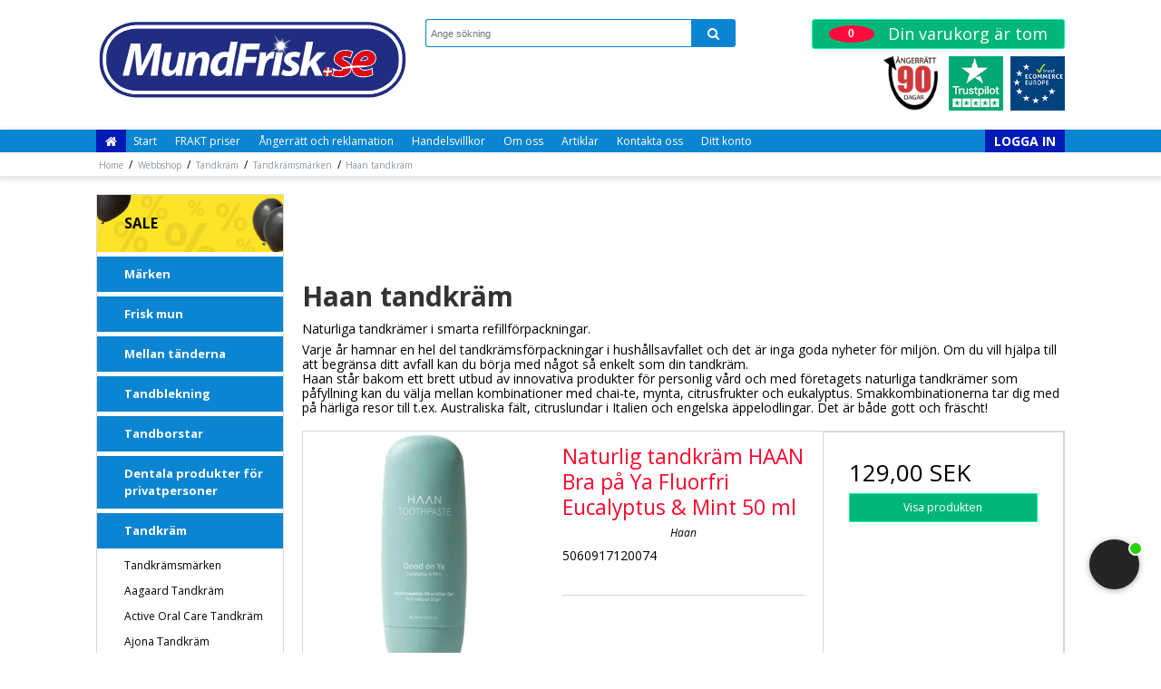

--- FILE ---
content_type: text/css
request_url: https://shop15101.sfstatic.io/upload_dir/templates/mundfrisk-MASTER_livesearch/assets/css/theme.css?v=20251226120844
body_size: 4982
content:
/*
 * This file is generated dynamically by the system. Avoid editing this file manually
 */
@import url("https://fonts.googleapis.com/css?family=Open+Sans:400,700&display=swap");/* Add a border to the thumbnails. */html{color:#000;}h1,.h1,h2,.h2,h3,.h3,h4,.h4,h5,.h5,h6,.h6{color:#333;}a:visited,a{color:#fc052a;}a:visited h1,a h1,a:visited .h1,a .h1,a:visited h2,a h2,a:visited .h2,a .h2,a:visited h3,a h3,a:visited .h3,a .h3,a:visited h4,a h4,a:visited .h4,a .h4,a:visited h5,a h5,a:visited .h5,a .h5,a:visited h6,a h6,a:visited .h6,a .h6,h1 a:visited,h1 a,.h1 a:visited,.h1 a,h2 a:visited,h2 a,.h2 a:visited,.h2 a,h3 a:visited,h3 a,.h3 a:visited,.h3 a,h4 a:visited,h4 a,.h4 a:visited,.h4 a,h5 a:visited,h5 a,.h5 a:visited,.h5 a,h6 a:visited,h6 a,.h6 a:visited,.h6 a,a:visited h1,a h1,.h1 a:visited,.h1 a,a:visited h2,a h2,a:visited .h2,a .h2,a:visited h3,a h3,a:visited .h3,a .h3,a:visited h4,a h4,a:visited .h4,a .h4,a:visited h5,a h5,a:visited .h5,a .h5,a:visited h6,a h6,a:visited .h6,a .h6{color:#fc052a;text-decoration:none;}a:hover{text-decoration:none;color:#fd3755;}a:focus{outline:thin dotted;}a a:hover,a a:active{outline:none;}s,del{color:#262626;}small{color:#262626;}mark,.mark{color:#fff;background-color:#fc052a;border-radius:0;}hr{border-color:#d8d8d8;}.form-input,.form-label.input-group-main{-webkit-border-radius:0;-moz-border-radius:0;-ms-border-radius:0;border-radius:0;border-color:#cfcfcf !important;background-color:#fff;color:#656764;-webkit-box-shadow:inset 0 1px 5px rgba(0, 0, 0, .1) 0px 5px #333 ;-moz-box-shadow:inset 0 1px 5px rgba(0, 0, 0, .1) 0px 5px #333 ;box-shadow:inset 0 1px 5px rgba(0, 0, 0, .1) 0px 5px #333 ;}.form-input:hover,.form-label.input-group-main:hover{background-color:#fcfcfc;}.form-input:focus,.form-label.input-group-main:focus{-webkit-box-shadow:0 0 4px 1px rgba(190, 234, 255, .75) inset 0 1px 5px rgba(0, 0, 0, .1) 5px #333 ;-moz-box-shadow:0 0 4px 1px rgba(190, 234, 255, .75) inset 0 1px 5px rgba(0, 0, 0, .1) 5px #333 ;box-shadow:0 0 4px 1px rgba(190, 234, 255, .75) inset 0 1px 5px rgba(0, 0, 0, .1) 5px #333 ;}.form-input.is-disabled,.form-label.input-group-main.is-disabled,.form-input:disabled,.form-label.input-group-main:disabled{color:#b2b3b1;background-color:#fcfcfc;}.form-select option:disabled{color:#323332;}.input-group-image img,.input-group-main,.input-group-addon{border-color:#cfcfcf !important;}.input-group:hover .input-group-image img,.input-group-image .input-group:hover img,.input-group:hover .input-group-main,.input-group:hover .input-group-addon,.input-group:focus .input-group-image img,.input-group-image .input-group:focus img,.input-group:focus .input-group-main,.input-group:focus .input-group-addon{background-color:#fcfcfc;}.input-group-image > img{-webkit-border-radius:0;-moz-border-radius:0;-ms-border-radius:0;border-radius:0;}.input-group-addon{-webkit-border-radius:0;-moz-border-radius:0;-ms-border-radius:0;border-radius:0;color:#656764;background-color:#fcfcfc;}.input-group .input-group-addon:first-child,.input-group .input-group-main:first-child{border-top-right-radius:0;border-bottom-right-radius:0;border-right:0;}.input-group .input-group-addon:not(:first-child):not(:last-child),.input-group .input-group-main:not(:first-child):not(:last-child){border-right:0;-webkit-border-radius:0;-moz-border-radius:0;-ms-border-radius:0;border-radius:0;}.input-group .input-group-addon:last-child,.input-group .input-group-main:last-child{border-top-left-radius:0;border-bottom-left-radius:0;}.input-group .input-group-button:first-child > .button{border-top-right-radius:0;border-bottom-right-radius:0;border-right:0;margin-right:-1px;}.input-group .input-group-button:not(:first-child):not(:last-child) > .button{border-right:0;margin-left:-1px;-webkit-border-radius:0;-moz-border-radius:0;-ms-border-radius:0;border-radius:0;}.input-group .input-group-button:last-child > .button{border-top-left-radius:0;border-bottom-left-radius:0;margin-left:-1px;}.input-group .input-group-image:first-child > img{border-top-right-radius:0;border-bottom-right-radius:0;border-right:0;margin-right:-1px;}.input-group .input-group-image:not(:first-child):not(:last-child) > img{border-right:0;margin-left:-1px;-webkit-border-radius:0;-moz-border-radius:0;-ms-border-radius:0;border-radius:0;}.input-group .input-group-image:last-child > img{border-top-left-radius:0;border-bottom-left-radius:0;margin-left:-1px;}.badge{-webkit-border-radius:0;-moz-border-radius:0;-ms-border-radius:0;border-radius:0;}.badge.badge-clean{background-color:transparent;color:#000;}.badge.badge-info{background-color:#ededeb;border-color:#d5d5d0;color:#79792d;}.badge.badge-info a{color:#79792d;font-weight:bold;text-decoration:underline;}.badge.badge-succes{background-color:#00b67a;border-color:#00e99c;color:#9ce6ce;}.badge.badge-succes a{color:#9ce6ce;font-weight:bold;text-decoration:underline;}.badge.badge-warning{background-color:#caeef7;border-color:#9ee0f0;color:#08bfed;}.badge.badge-warning a{color:#08bfed;font-weight:bold;text-decoration:underline;}.badge.badge-danger{background-color:#ebccd1;border-color:#dda7b0;color:#c02b43;}.badge.badge-danger a{color:#c02b43;font-weight:bold;text-decoration:underline;}.button,.button-text,.button-group,.button-default,.button-primary{-webkit-border-radius:0;-moz-border-radius:0;-ms-border-radius:0;border-radius:0;}.button-group{border-color:#d8d8d8;}.button-group > li .button{-webkit-border-radius:0;-moz-border-radius:0;-ms-border-radius:0;border-radius:0;}.button-group > li:first-child > .button{border-top-left-radius:0;border-bottom-left-radius:0;}.button-group > li:last-child > .button{border-top-right-radius:0;border-bottom-right-radius:0;}.button,.button:visited{border-color:#cfcfcf;color:#6c6c6c;background-color:#f5f5f5;}.button:hover,.button:visited:hover,.button:focus,.button:visited:focus{color:#6c6c6c;background-color:#e8e8e8;}.button:active,.button:visited:active{color:#6c6c6c;-webkit-box-shadow:inset 0 2px 3px rgba(0, 0, 0, .15) 0px 5px #333 ;-moz-box-shadow:inset 0 2px 3px rgba(0, 0, 0, .15) 0px 5px #333 ;box-shadow:inset 0 2px 3px rgba(0, 0, 0, .15) 0px 5px #333 ;}.button.is-disabled,.button:visited.is-disabled,.button:disabled,.button:visited:disabled{color:#6c6c6c !important;border-color:#f5f5f5;background-color:#f5f5f5;}.button.button-icon > .fa{color:#6c6c6c;background-color:#dcdcdc;}.button.button-icon:active > .fa{-webkit-box-shadow:inset 0 2px 3px rgba(0, 0, 0, .15) 0px 5px #333 ;-moz-box-shadow:inset 0 2px 3px rgba(0, 0, 0, .15) 0px 5px #333 ;box-shadow:inset 0 2px 3px rgba(0, 0, 0, .15) 0px 5px #333 ;}.button.button-icon:hover > .fa,.button.button-icon:focus > .fa{background-color:#c2c2c2;color:#6c6c6c;}.button.button-icon.is-disabled,.button.button-icon:disabled{border-color:#f5f5f5;}.button.button-icon.is-disabled > .fa,.button.button-icon:disabled > .fa{background-color:#f5f5f5 !important;}.button.button-icon > .fa{-webkit-border-radius:0;-moz-border-radius:0;-ms-border-radius:0;border-radius:0;border-bottom-left-radius:0;border-top-left-radius:0;border-top-right-radius:0;border-bottom-right-radius:0;}.button.button-icon.right > .fa{-webkit-border-radius:0;-moz-border-radius:0;-ms-border-radius:0;border-radius:0;border-top-left-radius:0;border-bottom-left-radius:0;border-top-right-radius:0;border-bottom-right-radius:0;}.button-primary,.button-primary:visited{border-color:#03ffac;color:#fff;background-color:#00b67a;}.button-primary:hover,.button-primary:visited:hover,.button-primary:focus,.button-primary:visited:focus{color:#fff;background-color:#00d08b;}.button-primary:active,.button-primary:visited:active{color:#fff;-webkit-box-shadow:inset 0 2px 3px rgba(0, 0, 0, .15) 0px 5px #333 ;-moz-box-shadow:inset 0 2px 3px rgba(0, 0, 0, .15) 0px 5px #333 ;box-shadow:inset 0 2px 3px rgba(0, 0, 0, .15) 0px 5px #333 ;}.button-primary.is-disabled,.button-primary:visited.is-disabled,.button-primary:disabled,.button-primary:visited:disabled{color:#fff !important;border-color:#2e896b;background-color:#2e896b;}.button-primary.button-icon > .fa{color:#fff;background-color:#00e99c;}.button-primary.button-icon:active > .fa{-webkit-box-shadow:inset 0 2px 3px rgba(0, 0, 0, .15) 0px 5px #333 ;-moz-box-shadow:inset 0 2px 3px rgba(0, 0, 0, .15) 0px 5px #333 ;box-shadow:inset 0 2px 3px rgba(0, 0, 0, .15) 0px 5px #333 ;}.button-primary.button-icon:hover > .fa,.button-primary.button-icon:focus > .fa{background-color:#1dffb4;color:#fff;}.button-primary.button-icon.is-disabled,.button-primary.button-icon:disabled{border-color:#2e896b;}.button-primary.button-icon.is-disabled > .fa,.button-primary.button-icon:disabled > .fa{background-color:#24926e !important;}.button-text,.button-text:visited{color:#fc052a;text-decoration:none;background-color:transparent;}.button-text:hover,.button-text:visited:hover,.button-text:focus,.button-text:visited:focus{color:#fc1e3f;background-color:transparent;text-decoration:underline;-webkit-box-shadow:none 0px 5px #333 ;-moz-box-shadow:none 0px 5px #333 ;box-shadow:none 0px 5px #333 ;}.button-text:active,.button-text:visited:active{color:#fd3755;}.symbol.symbol-button{color:#4d4d4d;}.symbol.symbol-button:hover{color:#000;}.panel-success{background-color:#00b67a;border-color:#00e99c;color:#9ce6ce;}.panel-success h1,.panel-success h2,.panel-success h3,.panel-success h4,.panel-success h5,.panel-success h6,.panel-success .h1,.panel-success .h2,.panel-success .h3,.panel-success .h4,.panel-success .h5,.panel-success .h6{color:#9ce6ce;}.panel-success .panel-footer,.panel-success .panel-heading{border-color:#00e99c;}.panel-success a{color:#9ce6ce;font-weight:bold;text-decoration:underline;}.panel-warning{background-color:#caeef7;border-color:#9ee0f0;color:#08bfed;}.panel-warning h1,.panel-warning h2,.panel-warning h3,.panel-warning h4,.panel-warning h5,.panel-warning h6,.panel-warning .h1,.panel-warning .h2,.panel-warning .h3,.panel-warning .h4,.panel-warning .h5,.panel-warning .h6{color:#08bfed;}.panel-warning .panel-footer,.panel-warning .panel-heading{border-color:#9ee0f0;}.panel-warning a{color:#08bfed;font-weight:bold;text-decoration:underline;}.panel-danger{background-color:#ebccd1;border-color:#dda7b0;color:#c02b43;}.panel-danger h1,.panel-danger h2,.panel-danger h3,.panel-danger h4,.panel-danger h5,.panel-danger h6,.panel-danger .h1,.panel-danger .h2,.panel-danger .h3,.panel-danger .h4,.panel-danger .h5,.panel-danger .h6{color:#c02b43;}.panel-danger .panel-footer,.panel-danger .panel-heading{border-color:#dda7b0;}.panel-danger a{color:#c02b43;font-weight:bold;text-decoration:underline;}.panel-default{border-color:transparent;color:#000;background-color:transparent;}.panel-default .panel-heading,.panel-default .panel-footer{border-color:transparent;}.panel-border{border-color:#d8d8d8;color:#000;background-color:#fff;}.panel-border .panel-footer,.panel-border .panel-heading{background-color:#f2f2f2;border-color:#d8d8d8;}.panel-border .t-striped > li:nth-child(odd){background-color:#e6e6e6;}.panel-border .panel-heading,.panel-border .panel-footer{border-color:#d8d8d8;}.panel-info{background-color:#ededeb;border-color:#d5d5d0;color:#79792d;}.panel-info h1,.panel-info h2,.panel-info h3,.panel-info h4,.panel-info h5,.panel-info h6,.panel-info .h1,.panel-info .h2,.panel-info .h3,.panel-info .h4,.panel-info .h5,.panel-info .h6{color:#79792d;}.panel-info .panel-footer,.panel-info .panel-heading{border-color:#d5d5d0;}.panel-info a{color:#79792d;font-weight:bold;text-decoration:underline;}.panel-rounded{-webkit-border-radius:0;-moz-border-radius:0;-ms-border-radius:0;border-radius:0;}.nav-default li a,.nav .dropdown-menu li a,.nav .dropdown-stripped li a,.nav-menu li a{color:#333;}.nav-default li a:hover,.nav .dropdown-menu li a:hover,.nav .dropdown-stripped li a:hover,.nav-menu li a:hover{color:#595959;}.nav-default li.active > a,.nav .dropdown-menu li.active > a,.nav .dropdown-stripped li.active > a,.nav-menu li.active > a{color:#000;}.nav-default > li > a,.nav .dropdown-menu > li > a,.nav .dropdown-stripped > li > a,.nav-menu > li > a{border-color:transparent !important;}.nav-pills > li > a{background-color:transparent;}.nav-pills > li > a:hover{background-color:#dcdcdc;color:#6c6c6c;-webkit-border-radius:0;-moz-border-radius:0;-ms-border-radius:0;border-radius:0;}.nav-pills > li.active > a{background-color:#f5f5f5;color:#6c6c6c;}.nav-tabs{border-bottom-width:1px;border-bottom-style:solid;border-bottom-color:#d8d8d8;}.nav-tabs li > a{-webkit-border-radius:0 0 0 0;-moz-border-radius:0 0 0 0;-ms-border-radius:0 0 0 0;border-radius:0 0 0 0;border-color:transparent;border-width:1px;border-style:solid;}.nav-tabs li > a:hover{background-color:#e6e6e6;color:#000;border-bottom-color:#d8d8d8;}.nav-tabs li.active > a{color:#000;background-color:#fff;border-color:#d8d8d8;border-width:1px;border-style:solid;}.nav-tabs li.active > a:hover{border-bottom-color:#fff;}.nav-tabs.nav-justified > li > a{border-bottom-width:1px;border-bottom-style:solid;border-bottom-color:#d8d8d8;}.nav-tabs.nav-justified > li.active > a{border-width:1px;border-style:solid;border-color:#d8d8d8;}.t-panel-clean > .pane{background:#fff;border-right:1px solid;border-left:1px solid;border-bottom:1px solid;border-color:#d8d8d8;}.navbar .navbar-brand{color:#000;}.dropdown .dropdown,.dropdown .dropdown-menu{border-radius:0 !important;}.dropdown-container{-webkit-border-radius:0;-moz-border-radius:0;-ms-border-radius:0;border-radius:0;border-color:#d8d8d8;background-color:#fff;}.dropdown-container .divider,.dropdown-container .dropdown-footer{border-color:transparent;}.dropdown-container .dropdown-header{background-color:#f2f2f2;border-color:#d8d8d8;}.dropdown-container li > a{color:#000;}.dropdown-container li > a:hover{color:#1a1a1a;}.pagination{-webkit-border-radius:0;-moz-border-radius:0;-ms-border-radius:0;border-radius:0;}.pagination > li:first-child > a{border-top-left-radius:0;border-bottom-left-radius:0;}.pagination > li:last-child > a{border-top-right-radius:0;border-bottom-right-radius:0;}.pagination > li a{border-color:#cfcfcf;color:#6c6c6c;background-color:#f5f5f5;}.pagination > li a:hover,.pagination > li a:focus{color:#6c6c6c;background-color:#e8e8e8;}.pagination > li a:active{color:#6c6c6c;-webkit-box-shadow:inset 0 2px 3px rgba(0, 0, 0, .15) 0px 5px #333 ;-moz-box-shadow:inset 0 2px 3px rgba(0, 0, 0, .15) 0px 5px #333 ;box-shadow:inset 0 2px 3px rgba(0, 0, 0, .15) 0px 5px #333 ;}.pagination > li a.is-disabled,.pagination > li a:disabled{color:#6c6c6c !important;border-color:#f5f5f5;background-color:#f5f5f5;}.pagination > li.current a{background-color:#e1e1e1;}.pager-group{-webkit-border-radius:0;-moz-border-radius:0;-ms-border-radius:0;border-radius:0;}.pager-group .button-icon,.pager-group .button,.pager-group .button-primary{-webkit-border-radius:0;-moz-border-radius:0;-ms-border-radius:0;border-radius:0;}.pager-group .button-icon:first-child,.pager-group .button:first-child,.pager-group .button-primary:first-child{border-top-left-radius:0;border-bottom-left-radius:0;}.pager-group .button-icon:last-child,.pager-group .button:last-child,.pager-group .button-primary:last-child{border-top-right-radius:0;border-bottom-right-radius:0;}.t-border-bottom > li{border-bottom:1px solid #d8d8d8;}.table th,.table-h-striped th,.table-v-striped th,.table-border th,.table td,.table-h-striped td,.table-v-striped td,.table-border td{border-color:#d8d8d8 !important;}.table-h-striped tbody > tr:nth-child(odd){background-color:rgba(168, 168, 168, 0.1);}.table-v-striped tbody td:nth-child(even),.table-v-striped thead td:nth-child(even),.table-v-striped tfoot td:nth-child(even),.table-v-striped tbody th:nth-child(even),.table-v-striped thead th:nth-child(even),.table-v-striped tfoot th:nth-child(even){background-color:rgba(168, 168, 168, 0.1);}.table-border{border-color:#d8d8d8 !important;}.responsive-table-wrap{border-color:#d8d8d8 !important;}.form-select{background-image:url([data-uri]);}.fa-border{border-color:#d8d8d8;}.dropdown-container{border-color:#d8d8d8;}.dropdown-container .divider,.dropdown-container .dropdown-header,.dropdown-container .dropdown-body,.dropdown-container .dropdown-footer{border-color:#d8d8d8;}.site-navigation .nav-default > li.active,.site-navigation .nav .dropdown-menu > li.active,.nav .site-navigation .dropdown-menu > li.active,.site-navigation .nav .dropdown-stripped > li.active,.nav .site-navigation .dropdown-stripped > li.active,.site-navigation .nav-menu > li.active{background-color:#e6e6e6;}.site-navigation .nav-default li a,.site-navigation .nav .dropdown-menu li a,.nav .site-navigation .dropdown-menu li a,.site-navigation .nav .dropdown-stripped li a,.nav .site-navigation .dropdown-stripped li a,.site-navigation .nav-menu li a{color:#464646;}.site-navigation .nav-default li a:hover,.site-navigation .nav .dropdown-menu li a:hover,.nav .site-navigation .dropdown-menu li a:hover,.site-navigation .nav .dropdown-stripped li a:hover,.nav .site-navigation .dropdown-stripped li a:hover,.site-navigation .nav-menu li a:hover{color:#6c6c6c;}.site-navigation .nav-default li li.active,.site-navigation .nav .dropdown-menu li li.active,.nav .site-navigation .dropdown-menu li li.active,.site-navigation .nav .dropdown-stripped li li.active,.nav .site-navigation .dropdown-stripped li li.active,.site-navigation .nav-menu li li.active{background-color:#ccc;}.site-navigation .nav-default li li.active > a,.site-navigation .nav .dropdown-menu li li.active > a,.nav .site-navigation .dropdown-menu li li.active > a,.site-navigation .nav .dropdown-stripped li li.active > a,.nav .site-navigation .dropdown-stripped li li.active > a,.site-navigation .nav-menu li li.active > a{color:#151111;}@media screen and (min-width:960px){.site-navigation .nav-default > li.active,.site-navigation .nav .dropdown-menu > li.active,.nav .site-navigation .dropdown-menu > li.active,.site-navigation .nav .dropdown-stripped > li.active,.nav .site-navigation .dropdown-stripped > li.active,.site-navigation .nav-menu > li.active{background:transparent;}.site-navigation .nav-default > li.active a.item-primary,.site-navigation .nav .dropdown-menu > li.active a.item-primary,.nav .site-navigation .dropdown-menu > li.active a.item-primary,.site-navigation .nav .dropdown-stripped > li.active a.item-primary,.nav .site-navigation .dropdown-stripped > li.active a.item-primary,.site-navigation .nav-menu > li.active a.item-primary{-webkit-box-shadow:0 -3px 0 #151111 inset;-moz-box-shadow:0 -3px 0 #151111 inset;box-shadow:0 -3px 0 #151111 inset;}}.site-navigation .nav-default .dropdown-container a,.site-navigation .nav .dropdown-menu .dropdown-container a,.nav .site-navigation .dropdown-menu .dropdown-container a,.site-navigation .nav .dropdown-stripped .dropdown-container a,.nav .site-navigation .dropdown-stripped .dropdown-container a,.site-navigation .nav-menu .dropdown-container a{color:#464646;}.site-navigation .nav-default .dropdown-container a:hover,.site-navigation .nav .dropdown-menu .dropdown-container a:hover,.nav .site-navigation .dropdown-menu .dropdown-container a:hover,.site-navigation .nav .dropdown-stripped .dropdown-container a:hover,.nav .site-navigation .dropdown-stripped .dropdown-container a:hover,.site-navigation .nav-menu .dropdown-container a:hover{color:#5a5a5a;}.site-navigation .nav-default .dropdown-container .dropdown-container a,.site-navigation .nav .dropdown-menu .dropdown-container .dropdown-container a,.nav .site-navigation .dropdown-menu .dropdown-container .dropdown-container a,.site-navigation .nav .dropdown-stripped .dropdown-container .dropdown-container a,.nav .site-navigation .dropdown-stripped .dropdown-container .dropdown-container a,.site-navigation .nav-menu .dropdown-container .dropdown-container a{color:#5a5a5a;}.site-navigation .nav-default .dropdown-container .dropdown-container a:hover,.site-navigation .nav .dropdown-menu .dropdown-container .dropdown-container a:hover,.nav .site-navigation .dropdown-menu .dropdown-container .dropdown-container a:hover,.site-navigation .nav .dropdown-stripped .dropdown-container .dropdown-container a:hover,.nav .site-navigation .dropdown-stripped .dropdown-container .dropdown-container a:hover,.site-navigation .nav-menu .dropdown-container .dropdown-container a:hover{color:#6f6f6f;}.site-navigation .nav-default .dropdown-container .dropdown-container .dropdown-container a,.site-navigation .nav .dropdown-menu .dropdown-container .dropdown-container .dropdown-container a,.nav .site-navigation .dropdown-menu .dropdown-container .dropdown-container .dropdown-container a,.site-navigation .nav .dropdown-stripped .dropdown-container .dropdown-container .dropdown-container a,.nav .site-navigation .dropdown-stripped .dropdown-container .dropdown-container .dropdown-container a,.site-navigation .nav-menu .dropdown-container .dropdown-container .dropdown-container a{color:#6f6f6f;}.site-navigation .nav-default .dropdown-container .dropdown-container .dropdown-container a:hover,.site-navigation .nav .dropdown-menu .dropdown-container .dropdown-container .dropdown-container a:hover,.nav .site-navigation .dropdown-menu .dropdown-container .dropdown-container .dropdown-container a:hover,.site-navigation .nav .dropdown-stripped .dropdown-container .dropdown-container .dropdown-container a:hover,.nav .site-navigation .dropdown-stripped .dropdown-container .dropdown-container .dropdown-container a:hover,.site-navigation .nav-menu .dropdown-container .dropdown-container .dropdown-container a:hover{color:#838383;}.site-navigation .dropdown-container{background-color:#e6e6e6;color:#464646;}@media screen and (min-width:960px){.site-navigation .dropdown-container{border-color:#ccc;}}.site-navigation .dropdown-container .dropdown-header{background-color:#d9d9d9;}.site-navigation .dropdown-container li.active{background-color:#d9d9d9;}.site-navigation .dropdown-container .divider,.site-navigation .dropdown-container .dropdown-header,.site-navigation .dropdown-container .dropdown-body,.site-navigation .dropdown-container .dropdown-footer,.site-navigation .dropdown-container hr{border-color:#ccc;}.site-navigation .t-striped > li:nth-child(odd){background-color:#e6e6e6;}.site-navigation .marker{color:#ccc;}.site-navigation .marker .fa-border{border-color:#d9d9d9;}html,input,textarea,button{font-family:"Open Sans", sans-serif;color:#000;}body{background-color:#fff;}.site-wrapper{background-color:transparent;}.site-header{background-color:#fff;}.site-corporate{background:#fff;border-top:1px solid #e6e6e6;border-bottom:1px solid #e6e6e6;}.site-navigation{background:#fff;border-top:1px solid #e6e6e6;border-bottom:1px solid #e6e6e6;}.site-footer{background:#fff;border-top:1px solid #e6e6e6;border-bottom:1px solid #e6e6e6;}h1,.h1,h2,.h2,h3,.h3,h4,.h4,h5,.h5,h6,.h6{font-family:"Open Sans", sans-serif;color:#333;}.page-title{border-color:#d8d8d8;}.select2-container .select2-choice{background-image:none !important;filter:none !important;border-color:#cfcfcf !important;background-color:#fff;color:#656764 !important;font-size:12px;font-weight:400;border-radius:0;-webkit-box-shadow:inset 0 1px 5px rgba(0, 0, 0, .1);-moz-box-shadow:inset 0 1px 5px rgba(0, 0, 0, .1);box-shadow:inset 0 1px 5px rgba(0, 0, 0, .1);}.select2-container .select2-choice:hover{background-color:#fcfcfc;}.select2-container .select2-choice:focus{-webkit-box-shadow:0 0 4px 1px rgba(190, 234, 255, .75), inset 0 1px 5px rgba(0, 0, 0, .1);-moz-box-shadow:0 0 4px 1px rgba(190, 234, 255, .75), inset 0 1px 5px rgba(0, 0, 0, .1);box-shadow:0 0 4px 1px rgba(190, 234, 255, .75), inset 0 1px 5px rgba(0, 0, 0, .1);}.select2-container .select2-choice.is-disabled,.select2-container .select2-choice:disabled,.select2-container .select2-choice.select2-disabled{color:#b2b3b1;background-color:#fcfcfc;}.select2-container .select2-choice.is-disabled .select2-arrow,.select2-container .select2-choice:disabled .select2-arrow,.select2-container .select2-choice.select2-disabled .select2-arrow{color:#b2b3b1;background-color:#fcfcfc;}.select2-container .select2-choice .select2-arrow{background-image:none !important;filter:none !important;border-radius:0 0 0 0;border-color:transparent !important;background-color:transparent !important;}.select2-results{color:#656764;font-size:12px;font-weight:400;}.select2-results .select2-disabled{background:#e6e6e6;}.select2-results small{color:#444;}.flash .select2-container .select2-choice{background-color:#caeef7;border-color:#9ee0f0;color:#08bfed;}.flash .select2-container .select2-choice a{color:#08bfed;font-weight:bold;text-decoration:underline;}.fancybox-skin .fancybox-close{color:#f5f5f5;}.fancybox-skin .fancybox-close:hover,.fancybox-skin .fancybox-close:focus{color:#e8e8e8;}.fancybox-skin .fancybox-close .fa-inverse{color:#6c6c6c;}.fancybox-skin .fancybox-prev .fa-circle,.fancybox-skin .fancybox-next .fa-circle{color:#f5f5f5;}.fancybox-skin .fancybox-prev .fa-inverse,.fancybox-skin .fancybox-next .fa-inverse{color:#6c6c6c;}.fancybox-skin .fancybox-prev > span,.fancybox-skin .fancybox-next > span{background:none;}.fancybox-skin .fancybox-prev > span:hover .fa-circle,.fancybox-skin .fancybox-next > span:hover .fa-circle,.fancybox-skin .fancybox-prev > span:focus .fa-circle,.fancybox-skin .fancybox-next > span:focus .fa-circle{color:#e8e8e8;}.fancybox-skin .fancybox-title.fancybox-title-inside-wrap{padding:0.5em;text-align:center;}.rzslider.rzslider .rz-bar{background:#83ffd6;}.rzslider.rzslider .rz-selection{background:#00b67a;}.rzslider.rzslider .rz-pointer{background-color:#0d0d0d;}.rzslider.rzslider .rz-limit{color:#000;}.rzslider.rzslider .rz-tick{background:#83ffd6;}.rzslider.rzslider .rz-tick.rz-selected{background:#00b67a;}.accordion-section{border:2px solid #6c6c6c;}.accordion-btn{font-family:"Open Sans", sans-serif;color:#f5f5f5;background:#6c6c6c;border:2px solid #6c6c6c;border-color:#6c6c6c !important;}.accordion-btn:hover{color:#dcdcdc;background:#535353;border:2px solid #535353;border-color:#535353 !important;}.closed .accordion-btn{color:#6c6c6c;background:#f5f5f5;border:2px solid #f5f5f5;border-color:#f5f5f5 !important;}.closed .accordion-btn:hover{color:#dcdcdc;background:#535353;border:2px solid #535353;border-color:#535353 !important;}.switch-rail{background-color:#6c6c6c;box-shadow:inset 0px 0px 3px 1px #464646;}.switch-rail:before{background-color:#f5f5f5;box-shadow:0 0 0 0.25px #202020, 0 0 0 0.25px inset #202020;}input:checked + .switch-rail{background-color:#00b67a;box-shadow:inset 0px 0px 3px 1px #006a47;}input:checked + .switch-rail:before{background-color:#fff;box-shadow:0 0 0 0.25px #001d13, 0 0 0 0.25px inset #001d13;}.m-breadcrumb a,.m-print a{color:#000;}.m-breadcrumb a:hover,.m-print a:hover{color:#262626;}.m-cart-salesline-title{color:#000;}.w-checkout-delivery__normal .DroppointAddressContainer .DroppointAddressContent .panel-body{background-color:#f2f2f2;}.m-calendar-list .day:hover{background:#e6e6e6;}.m-product-price{color:#000;}.productItem .type-col{border:1px solid #d8d8d8;}.productItem .type-col .product-transaction,.productItem .type-col .product-action{background:#fff;}.productItem .type-col .product-transaction{border-top:1px solid #d8d8d8;}.productItem .type-col .product-delivery{border-bottom:1px solid #d8d8d8;}.productItem .type-row{border:1px solid #d8d8d8;}.productItem .type-row .product-transaction{background:#fff;}.productItem .m-productlist-price{color:#000;}.thumbelina li img{border:1px solid #d8d8d8;/* Hover effect for the images */}.thumbelina li img:hover{border:1px solid #d8d8d8;}.thumbelina-but{border-color:#cfcfcf;color:#6c6c6c;background-color:#f5f5f5;}.thumbelina-but:hover,.thumbelina-but:focus{color:#6c6c6c;background-color:#e8e8e8;}.thumbelina-but:active{color:#6c6c6c;-webkit-box-shadow:inset 0 2px 3px rgba(0, 0, 0, .15) 0px 5px #333 ;-moz-box-shadow:inset 0 2px 3px rgba(0, 0, 0, .15) 0px 5px #333 ;box-shadow:inset 0 2px 3px rgba(0, 0, 0, .15) 0px 5px #333 ;}.thumbelina-but.is-disabled,.thumbelina-but:disabled{color:#6c6c6c !important;border-color:#f5f5f5;background-color:#f5f5f5;}.m-reviews-stars{color:#d6cf0d;}.productfilter .multiple_select .checklist{background:#fff;}.productfilter .multiple_select .checklist-footer,.productfilter .multiple_select .checklist-header{border-color:#d8d8d8;}.productfilter .multiple_select .button{background:#fcfcfc;}.productfilter .multiple_select .button:hover{background-color:#fff;}.productfilter .multiple_select .checkbox input[type=checkbox]:checked ~ .checkbox-checkmark{background:#08bfed;border-color:#08bfed;}.productfilter .multiple_select .checkbox input[type=checkbox].is-disabled ~ .checkbox-checkmark,.productfilter .multiple_select .checkbox input[type=checkbox]:disabled ~ .checkbox-checkmark{border-color:#b2b3b1;background:#b2b3b1;}.productfilter .multiple_select .checkbox-checkmark{border-color:#000;background-color:#fff;}.productfilter .multiple_select .checkbox-checkmark::after{border-color:#fff;}.productsortbar .sortbar-body .form-input > select{color:#000;}.productsortbar .input-group-button > .button,.productsortbar .input-group-button:hover,.productsortbar .input-group-button:visited:hover,.productsortbar .input-group-button:focus,.productsortbar .input-group-button:visited:focus{background:#f5f5f5;}.productsortbar .input-group-button.active > .button{border:1.5px solid;border-color:#08bfed;}.owl-page span{background-color:#cfcfcf;}.owl-page.active span,.clickable .owl-page:hover span{background-color:#454545;}.owl-controls .owl-buttons .owl-next,.owl-controls .owl-buttons .owl-prev{color:#cfcfcf;}.owl-controls .owl-buttons .owl-next:hover,.owl-controls .owl-buttons .owl-prev:hover{color:#454545;}.hero-slider-theme .item-title p,.hero-slider-theme .item-title span,.hero-slider-theme .item-text p,.hero-slider-theme .item-text span{display:inline-block;color:#fff;}.hero-slider-theme .item-link .button-text{color:#fff;font-family:"Open Sans", sans-serif;}.hero-slider-theme .item-caption{background:rgba(0, 0, 0, .6);text-align:center;color:#fff;}.site-navigation .nav-default > li > a,.site-navigation .nav .dropdown-menu > li > a,.nav .site-navigation .dropdown-menu > li > a,.site-navigation .nav .dropdown-stripped > li > a,.nav .site-navigation .dropdown-stripped > li > a{font-family:"Open Sans", sans-serif;}.brand,.brand:hover,.brand:visited,.brand:focus{color:#333;}.m-quick-cart__count{font-family:"Open Sans", sans-serif;}.w-cookie button:focus,.w-cookie label.switch:has(input:focus){outline-color:#000;}.w-cookie-form{background:#fff;}.w-cookie-loader{background-color:rgba(255, 255, 255, 0.7);opacity:1;}.w-cookie-loader.is-hidden{opacity:0;}.svg-spinner{fill:none;stroke:#00b67a;stroke-dasharray:25;stroke-dashoffset:100;stroke-linecap:round;stroke-width:2;animation:dashSpinner 0.5s linear forwards;animation-iteration-count:infinite;margin:0 auto;padding:1rem 0;display:block;}.cookie-button.button-text-simple{border:0px;border-bottom:1px solid #d8d8d8;}.cookie-button.button-text-simple:hover{border-bottom:1px solid #989898;}@keyframes dashSpinner{to{stroke-dashoffset:50;}}@media screen and (min-width:768px){.w-cookie:not(.center){background:#fff;}}.ie7 .navbar-collapse .nav > li .marker,.ie7 .navbar-collapse.is-collapsed .nav > li .marker{border-top-color:#ccc;}

--- FILE ---
content_type: text/css
request_url: https://shop15101.sfstatic.io/upload_dir/templates/mundfrisk-MASTER_livesearch/assets/css/custom.css?v=20251210095151
body_size: 3859
content:
.flex {
	display: -webkit-box;
	display: -ms-flexbox;
	display: flex;
}
.flex.type-product {
	flex-direction: column;
}

.wrap {
	-ms-flex-wrap: wrap;
	    flex-wrap: wrap;
}

.column {
	-webkit-box-orient: vertical;
	-webkit-box-direction: normal;
	    -ms-flex-direction: column;
	        flex-direction: column;
}

.center {
	-webkit-box-align: center;
	    -ms-flex-align: center;
	        align-items: center;
}

.j-end {
	-webkit-box-pack: end;
	    -ms-flex-pack: end;
	        justify-content: flex-end;
}

.end {
	-webkit-box-align: end;
	    -ms-flex-align: end;
	        align-items: flex-end;
}

.baseline {
	-webkit-box-align: baseline;
	    -ms-flex-align: baseline;
	        align-items: baseline;
}

.j-center {
	-webkit-box-pack: center;
	    -ms-flex-pack: center;
	        justify-content: center;
}

.between {
	-webkit-box-pack: justify;
	    -ms-flex-pack: justify;
	        justify-content: space-between;
}

body {
	font-family: 'Monda', sans-serif;
	font-weight: 400;
}

body:not(.languageDK) .item-adduserb2b,
body:not(.languageDK) .m-links-userrequest {
	display: none !important;
}

#emaerket-widget-container {
    display: none !important;
}

.button-primary.button-icon>.fa {
	background: #00b67a;
}

.container,
.container.with-xlarge {
	max-width: 1100px;
	width: 100%;
	margin: 0 auto;
	padding: 0 16px;
}

.panel-success,
.panel-success a {
	color: #fff;
}

.site-header {
	position: relative;
}

.text-menu {
	margin: 0;
	padding: 0;
}

.text-menu>li>a {
	color: white;
}

.site-header .top-search-form .form-input {
	height: 31px;
	border-color: #0b85d1 !important;
	border-top-left-radius: 3px;
	border-bottom-left-radius: 3px;
	font-family: 'Monda', sans-serif;
}

.site-header .top-search-form .input-group-button .btn-search {
	color: white;
	font-size: 14px;
	padding: 5px 18px;
	background: #0b85d1;
	border: none;
	border-top-right-radius: 3px;
	border-bottom-right-radius: 3px;
}

.quick-cart-link.button-primary.button-icon {
	font-size: 18px;
	border-radius: 3px;
	padding: 2px 1em 2px 0;
	text-align: right;
}

.quick-cart-link.button-primary.button-icon i {
	font-size: 21px;
	line-height: 33px;
}

.quick-cart-link .m-quick-cart__count.h6 {
    border-radius: 100%;
    padding: 2px 6px;
    font-weight: 700;
    font-family: 'Monda', sans-serif;
    font-size: 12px;
    margin-right: 10px;
    margin-bottom: 2px;
    margin-left: 18px !important;
    display: inline-block;
    vertical-align: text-bottom;
    position: static;
    min-width: 50px;
}

.header-links a {
	display: inline-block;
	vertical-align: middle;
	padding: 0 2px;
	width: 32%;
}

.header-links a img {
	margin-right: 0;
	margin-bottom: 0;
	display: block;
	width: 95%;
}

/* site nav */

.site-navigation {
	padding: 5px 0 0 0;
	margin-bottom: 5px;
	background: #0b85d1;
	border: none;
	position: relative;
	-webkit-box-shadow: 0 2px 6px 2px hsla(0, 0%, 46%, .2);
	box-shadow: 0 2px 6px 2px hsla(0, 0%, 46%, .2);
}

body.pageId1 .site-navigation {
	padding: 5px 0;
}

.site-navigation .text-menu {
	display: inline-block;
	vertical-align: middle;
	width: auto;
	margin: 0;
	padding: 0;
}

.site-navigation .text-menu>li {
	display: inline-block;
}

.site-navigation .text-menu>li>a {
	color: #fff;
	display: block;
	font-size: 12px;
	line-height: 25px;
}

.site-navigation .text-menu>li>a:hover,
.menu-link:hover {
	background: white;
	color: black !important;
}

.site-navigation ul .dropdown-menu {
	padding: 0;
}

.site-navigation ul .dropdown-container {
	border: 1px solid #0b85d1;
	background: white;
}

.site-navigation ul .dropdown-container li {
	padding: 0;
}

.site-navigation ul .dropdown-container li a {
	color: black;
	display: block;
	padding: 10px;
}

.site-navigation ul .dropdown-container li a:hover {
	background: #0b85d1;
	color: white;
}

.menu-link {
	line-height: 25px;
	color: white !important;
	font-weight: 700;
	text-transform: uppercase;
	background: #001ab5;
	padding: 0 10px;
	display: inline-block;
	vertical-align: middle;
}

.menu-link.login-link {
	float: right;
}

.menu-link.home-link {
	float: left;
}


/* breadcrumb */

.breadcrumb-section {
	background: white;
	padding: 6px 0px;
	margin-top: 5px;
}

.m-breadcrumb,
.m-print {
	margin: 0;
}

.breadcrumb-section .m-breadcrumb ul li a {
	padding: 0;
}

.m-breadcrumb ul li a span {
	font-size: 10px;
	color: #8e96a1;
	text-transform: none;
}

.page-title-frontpage {
	padding: 0;
	border: none;
}
.page-title-frontpage .h5 {
	text-transform: uppercase;
}

/* mobile-menu */

.mm-slideout {
	z-index: 0;
}

.mobile-form-li:after {
	border: none;
}

.top-search-form.mm-form {
	margin: 20px;
}


/* sidebar */

.column .b-productcategories-header.b-header {
	display: none;
}

.column-box.b-productcategories .panel-body {
	padding: 0;
}

.column-box.b-productcategories .panel-body ul {
	padding: 0;
}

.column-box.b-productcategories .panel-body>ul>li>a {
	background: #0b85d1;
	color: white;
	font-size: 13px;
	font-weight: 700;
	padding: 10px 0 10px 30px;
	margin-bottom: 5px;
}
.column-box.b-productcategories .panel-body>ul>.b-category-239>a {
	font-weight: bold;
	color: #000;
	font-size: 1.1em;;
	background: #000 url(../images/bf-button2.jpg);
	background-size: cover;
	padding-top: 20px;
	padding-bottom: 20px;
}

.column-box.b-productcategories .panel-body ul ul li a {
	padding: 5px 0 5px 30px;
	color: #000;
	display: block;
	font-size: 12px;
	text-transform: capitalize;
	transition: all .2s ease-in;
}

.column-box.b-productcategories .panel-body ul li a:hover {
	background: #fbbe00;
	color: #000;
}

.site-content {
	margin-top: 20px;
}


/* slider */

.owl-pagination {
	display: none;
}

.hero-slider-theme,
.product-slider-theme {
	margin-top: 0;
	margin-bottom: 21px;
}

.hero-slider-theme img {
	margin: auto;
}

.owl-item {
	border: 1px solid #d8d8d8;
}


/* product list */

.m-productlist-list>.row {
	display: flex;
	flex-wrap: wrap;
}

.productItem .type-col {
	padding-bottom: 10px;
    border: none;
}

.productItem .type-col .h5.m-productlist-title {
	font-size: 12px;
	text-align: center;
	color: black;
}

.productItem .type-col .product-transaction {
	border: none;
}

.productItem .type-col .content.product-description {
	margin-bottom: 0;
}

.content.product-description .title.m-productlist-heading {
	margin: 0;
}

.productItem .type-col .m-productlist-price.h5 {
	font-size: 16px;
	font-weight: 700;
	color: black;
}

.productItem .type-col .m-productlist-price-before-discount {
	font-size: 11px;
	color: #777;
}

.productItem .type-col .content.product-transaction.m-productlist-transactions {
	padding-bottom: 0;
}

.productItem .type-col .content.product-transaction.product-action {
	padding: 0;
}

.productItem .type-col .m-productlist-tractions-button .form-group {
	position: absolute;
	right: 24px;
	bottom: 0;
	margin: 0;
}

.productItem .type-col .m-productlist-tractions-button .form-group .btn-buy {
	border-radius: 5px;
	border: 1px solid white;
	-webkit-box-shadow: 0 0 1px 1px rgba(0, 182, 122, .5);
	box-shadow: 0 0 1px 1px rgba(0, 182, 122, .5);
	text-transform: uppercase;
	font-family: 'Open Sans', sans-serif;
}


/* catgory */

.m-text-header.page-title,
.category-headline.page-title {
	margin: 10px 0;
	padding: 0;
	border: none;
}

.m-text-headline,
.category-headline {
	font-size: 18px;
	font-weight: 700;
}


/* single product */

.modules.m-product .m-product-nav {
	display: none;
}

.m-product-prices-separator,
.m-product-information.product-information .m-product-title.page-title {
	border: none;
}

.m-product-information.product-information .m-product-title.product-title {
	font-size: 18px;
	font-weight: 700;
}

.m-product-information.product-information .h4.m-product-price {
	color: #001ab5;
	font-size: 19px;
	font-weight: 700;
}

.m-product-information.product-information .m-product-price-before-discount {
	font-size: 16px;
	color: #777;
}

.m-product-information.product-information .panel-success.m-product-instock {
	background: none;
	color: #000;
}

.m-product-info,
.variantInfoPanel .panel {
    background: none;
    border: none;
    color: #000;
    font-size: .9em;
}

.m-product-info .panel-body,
.variantInfoPanel .panel .panel-body {
    padding: 0;
}

/* footer */

.site-help-text {
    background: #0b85d1;
    padding: 15px 0;
    color: #fff;
    font-size: 1.2em;
}

.site-help-text p {
    margin: 0;
}

.site-footer {
    border: none;
	background: #363636;
	color: #ffffff;
	padding: 10px 0;
	font-size: 12px;
	border-bottom: none;
	text-align: left;
}

.site-footer .nav ul {
	display: none;
}

.site-footer .nav ul li a {
	width: -webkit-max-content;
	width: -moz-max-content;
	width: max-content;
}

.site-footer a,
.site-footer li,
.site-footer p {
	line-height: 18px;
}

.site-footer a {
	color: white;
}

.site-footer a:hover {
	color: #ff0b3c;
}

.site-footer .footer-title:not(:first-child) {
	margin-top: 30px;
}
.site-footer .footer-title {
	font-size: 16px;
	margin-bottom: 15px;
	font-weight: 700;
}

.site-footer .footer-cell {
	padding: 10px 20px;
}
.footer-cell .klaviyo-form {
	padding: 0 !important;
}
.footer-cell .klaviyo-form .needsclick  {
	min-height: unset !important;
}

.site-footer .row {
	overflow: hidden;
}

.footer-cards {
	padding: 10px 0;
	background: #464646;
	color: #ffffff;
	text-align: center;
}

.footer-cards img {
	margin-bottom: 0;
	display: inline-block;
}

.footer-cards img:not(:last-child) {
	margin-right: 5px;
}

.footer-cards p {
	font-size: 12px;
}

#hiddenContent {
    display: none;
}

.icon {
    max-width: 35px;
    margin: 0 10px 0 0;
    vertical-align: middle;
}

.noreturn {
    display: inline-block;
    width: 35px;
    margin: 10px 10px 10px 0;
    font-size: 37px;
    vertical-align: middle;
    position: relative;
}

.noreturn:after {
    content: "";
    width: 60px;
    display: block;
    height: 3px;
    background: #e62c29;
    position: absolute;
    transform: rotate(-45deg);
    right: -8px;
    top: 23px;
}

.thumbelina.owl-carousel .owl-item,
.thumbelina.owl-carousel .owl-item img {
    border: none;
}

.thumbelina.owl-carousel .owl-item img {
    padding: 10px;
    max-width: 100%;
}

.category-item a .h5 {
    color: #000;
    font-size: 1em;
}

@media(min-width: 768px) {
	.sticky-header {
		position: sticky;
		top: 0;
		z-index: 999;
	}
	.footer-cards {
		text-align: left;
	}
	.site-footer .footer-cell {
		border-left: 1px solid #464646;
		padding-top: 10px;
		padding-left: 20px;
		padding-right: 20px;
		padding-bottom: 99999px;
		margin-bottom: -99999px;
	}
}

@media(min-width:960px) {
	.site-header .logo img {
		margin: 0;
	}
	.site-navigation {
		padding: 0;
		margin: 0;
	}
	body.pageId1 .site-navigation {
		padding: 0;
	}
	.breadcrumb-section {
		margin-top: 0;
	}
	.header-links a {
	    width: auto;
	}
	.header-links a:not(:last-child) img {
	    margin: 0 -5px;
    }
    .header-links p {
    	margin: 8px 0 0 0;
    }
    .header-links img.max-w {
        max-width: 60px;
        max-height: 90px;
    }
    .site-header .logo img {
    	margin: 0 auto;
    }
}

@media(min-width:1024px) {
 	.header-links a:not(:last-child) img {
	    margin: 0 auto;
    }   
    .container.with-xlarge .category-item {
        width: 20%;
    }
}

@media(min-width:1110px) {
	.site-navigation .text-menu>li>a {
		padding: 0 8px !important;
	}
}
.deliveryContactInfoContainer .input-group-main {
	background: #00b67a;
    border-color: #00b67a !important;
    color: #fff;
}


/* mobile cart */
.mobile-cart {
    position: fixed;
    top: 0;
    right: 0;
    bottom: 0;
    width: 100%;
    max-width: 375px;
    background-color: #FFF;
    z-index: 100;
    display: -webkit-box;
    display: -ms-flexbox;
    display: flex;
    -webkit-box-orient: vertical;
    -webkit-box-direction: normal;
        -ms-flex-direction: column;
            flex-direction: column;
    -webkit-transform: translate(100%, 0);
        -ms-transform: translate(100%, 0);
            transform: translate(100%, 0);
    padding:0 5px;
	overflow-y: auto;
}
.mobile-cart__header {
    padding: 15px;
    display: -webkit-box;
    display: -ms-flexbox;
    display: flex;
    -webkit-box-align: end;
        -ms-flex-align: end;
            align-items: flex-end;
    border-bottom: 2px solid #ddd;
}

.mobile-cart__headline {
font-size: 16px;
    margin: 0;
    font-weight: 700;
    text-transform: uppercase;
}
.mobile-cart__close-btn {
    width: 16px;
    height: 16px;
    position: absolute;
    top: 34px;
    right: 15px;
    
    padding: 0;
    background-color: transparent;
    border: none;
    cursor: pointer;
}
.mobile-cart__icon-wrapper {
    position: relative;
    margin-right: 10px;
    margin-bottom: -5px;
}

.mobile-cart__icon-wrapper .m-quick-cart__count{
    color: #000;
    top: 18px;
}

.mobile-cart__bag-icon {
    width: 37px;
    height: 45px;
}
.mobile-cart__products-number {
    position: absolute;
    top: 50%;
    left: 50%;
    /* translate: -50% -50%; */
    -webkit-transform: translate(-50%, -50%);
        -ms-transform: translate(-50%, -50%);
            transform: translate(-50%, -50%);
    font-size: 15px;
    line-height: 15px;
}

.mobile-cart__product-item-number{
    font-style: italic;
}

.mobile-cart__products-list {
    padding: 0 10px;
    margin: 0;
}
.mobile-cart__product {
    padding: 15px 0;
    border-bottom: 1px solid #eee;
    position: relative;
}

.mobile-cart__product,
.mobile-cart__product-link {
    display: -webkit-box;
    display: -ms-flexbox;
    display: flex;
}
.mobile-cart__product-image {
    width: 120px;
    height: 120px;
    -o-object-fit: contain;
       object-fit: contain;
}
.mobile-cart__product-name {
    font-size: 14px;
    line-height: 18px;
    font-weight: 700;
}
.mobile-cart__product-content {
    margin-left: 10px;
    max-width: 170px;
}

.cartTotal{
    font-style: 14px;
    font-weight: 700;
}

.mobile-cart__product-remove {
    position: absolute;
    top: 15px;
    right: 5px;
    width: 16px;
    height: 16px;
    padding: 0;
    background-color: transparent;
    border: none;
}
.mobile-cart__trash-icon {
    width: 100%;
    height: 100%;
}
.mobile-cart__buttons {
    padding: 15px 10px;
    border-bottom: 2px solid #ddd;
}
.mobile-cart__total {
    font-size: 20px;
    font-weight: 700;
    text-align: center;
    margin-bottom: 15px;
}
.mobile-cart__button {
    padding: 10px;
    font-size: 16px;
    font-weight: 700;
    color: #FFF!important;
    background-color: #000;
    border: none;
    display: block;
    width: 100%;
    text-align: center;
    border-radius: 5px;
}

.mobile-cart__button,
.mobile-cart__button:visited {
    color: #FFF;
}

.mobile-cart__button + .mobile-cart__button {
    margin-top: 10px;
    background: #0b85d1;
    color: #fff!important;
}
.mobile-cart__overlay {
    position: fixed;
    top: 0;
    left: 0;
    right: 0;
    bottom: 0;
    background-color: rgba(0,0,0,.5);
    z-index: 999;
    opacity: 0;
    pointer-events: none;
}
.mobile-cart,
.mobile-cart__overlay {
    -webkit-transition: all .3s ease-in-out;
    -o-transition: all .3s ease-in-out;
    transition: all .3s ease-in-out;
}

.mobile-cart__wrapper.mobile-cart--opened .mobile-cart {
    -webkit-transform: translate(0);
        -ms-transform: translate(0);
            transform: translate(0);
	z-index: 9999999999;
}
.mobile-cart__wrapper.mobile-cart--opened .mobile-cart__overlay {
    opacity: 1;
    pointer-events: all;
}

.mobile-cart .quick-cart-link{
    padding: 0;
}

.m-quick-cart__count {
    position: absolute;
    top: 11px;
    right: 0;
    left: 0;
    color: #fff;
    font-size: 14px;
    font-weight: 700;
    text-align: center;
    display: block;
}


.mobile-cart .products-related {
	padding: 0 10px;
}
.mobile-cart .products-related .page-title{
    text-align: center;
    margin: 10px 0;
    padding:0;
    border: none;
}

.mobile-cart .products-related .products-related-headline{
    font-size: 14px;
    font-weight: 700;
    text-transform: uppercase;
    color: #000;
}
.mobile-cart .m-productlist-item .m-productlist-short-description p,
.mobile-cart .m-productlist-item .h5.m-productlist-title{
    font-size: 14px!important;
    font-weight: 700;
    color: #020202!important;
    min-height: unset;
    padding: 0;
}

.mobile-cart .productItem .type-row{
    border: 1px solid #b4b4b4!important;
    border-radius: 5px!important;
}

.mobile-cart .productItem .image{
    background: none;
    -webkit-box-shadow: none;
            box-shadow: none;
}
.mobile-cart .products-related .mobile-cart__product{
    padding: 5px;
}

.mobile-cart .products-related .m-productlist-heading{
    border-bottom: 1px solid #9b9b9a;
    padding: 10px 0;
}

.mobile-cart .products-related .productItem{
    margin-bottom: 20px;
}

.mobile-cart .products-related .productItem:last-child{
    margin-bottom: 0;
}

.mobile-cart .products-related .productItem .product-delivery{
    padding: 10px 0;
    color: #2b7a1d;
    font-size: 14px;
}

.mobile-cart .products-related .productItem .product-delivery p{
    margin-bottom: 0;
}

.mobile-cart .products-related .productItem .type-row .product-transaction{
    background: none;
    padding:0;
}

.mobile-cart .products-related .product-action .flex> .form-group{
    margin:0;
}

.mobile-cart .products-related .m-productlist-transactions-button{
    width: 100%;
    padding-left: 20px;
}

.mobile-cart .products-related .btnBuy{
    max-width: 100%;
    margin-left: 0;
}

.mobile-cart .products-related  .m-productlist-price-before-discount{
    font-size: 12px;
}

.mobile-cart .products-related  .m-productlist-discount{
    margin-bottom: 0;
}

.mobile-cart .products-related  .prices{
    padding:10px 0!important;
}

@media (max-width: 767px) {
	.order-last {
		order: 100;
	}
	.m-product-title {
		padding: 0;
	}
	.m-product-title,
	.m-product-offer {
		order: -2;
	}
	.m-product-stock,
	.m-product-transaction {
		order: -1;
	}
}

.w-language .list-inline {
	display: flex;
	justify-content: flex-end;
	margin-top: -2em;
}

--- FILE ---
content_type: image/svg+xml
request_url: https://shop15101.sfstatic.io/upload_dir/pics/se_LOGO_MundFrisk.svg
body_size: 142559
content:
<?xml version="1.0" encoding="UTF-8"?>
<svg id="Layer_4" xmlns="http://www.w3.org/2000/svg" version="1.1" xmlns:i="http://ns.adobe.com/AdobeIllustrator/10.0/" xmlns:xlink="http://www.w3.org/1999/xlink" viewBox="0 0 631.732 166.651">
  <!-- Generator: Adobe Illustrator 30.0.0, SVG Export Plug-In . SVG Version: 2.1.1 Build 123)  -->
  <defs>
    <clipPath id="clippath">
      <rect y="-8.792" width="634.377" height="176.61" fill="none"/>
    </clipPath>
    <clipPath id="clippath-1">
      <rect x="328.876" y="9.825" width="91" height="90" fill="none"/>
    </clipPath>
  </defs>
  <g clip-path="url(#clippath)">
    <path d="M626.862,69.949c-1.346-11.438-5.677-22.477-12.336-31.861-6.666-9.43-15.595-17.214-25.746-22.693-10.88-5.905-23.164-9.114-35.526-9.505H79.828c-14.625.469-29.153,4.975-41.268,13.228-12.467,8.402-22.325,20.706-27.479,34.856-2.517,6.783-3.857,13.965-4.253,21.181v14.47c.276,8.066,1.882,16.092,4.809,23.615,6.776,17.634,20.644,32.302,37.692,40.368,9.163,4.399,19.217,6.82,29.351,7.381h475.234c12.661-.514,25.193-4.133,36.135-10.538,9.618-5.596,18.029-13.279,24.386-22.416,6.441-9.232,10.75-19.971,12.268-31.137.409-2.79.494-5.615.846-8.412v-11.757c-.354-2.247-.397-4.526-.686-6.78" fill="#fff"/>
    <path d="M553.254,5.89c12.362.391,24.646,3.6,35.526,9.505,10.151,5.478,19.081,13.263,25.747,22.692,6.658,9.384,10.989,20.423,12.335,31.862.29,2.254.332,4.533.686,6.78v11.757c-.351,2.797-.436,5.622-.846,8.412-1.518,11.166-5.827,21.905-12.268,31.137-6.356,9.137-14.768,16.82-24.386,22.416-10.942,6.405-23.474,10.024-36.135,10.538H78.681c-10.136-.559-20.189-2.981-29.352-7.381-17.048-8.067-30.916-22.735-37.692-40.367-2.926-7.524-4.532-15.55-4.809-23.617v-14.469c.397-7.215,1.737-14.398,4.253-21.181,5.154-14.15,15.012-26.454,27.479-34.856,12.115-8.253,26.643-12.759,41.269-13.228h473.425ZM553.254-.938H79.829c-.074,0-.146,0-.219.004-7.971.255-15.853,1.604-23.425,4.012-7.713,2.451-14.93,5.944-21.452,10.384-13.808,9.31-24.482,22.857-30.058,38.148C2.033,58.734.464,66.53.01,74.78c-.006.125-.01.25-.01.375v14.469c0,.079,0,.156.004.234.307,8.952,2.078,17.647,5.264,25.845,7.349,19.112,22.337,35.175,41.124,44.069,9.803,4.704,20.54,7.407,31.913,8.035.125.007.25.011.376.011h475.233c.093,0,.184-.002.276-.006,13.858-.563,27.448-4.527,39.301-11.465,10.514-6.119,19.694-14.561,26.549-24.413,7.134-10.223,11.776-22.01,13.425-34.082.253-1.734.39-3.402.522-5.015.101-1.228.196-2.386.336-3.5.036-.282.054-.567.054-.852v-11.757c0-.356-.028-.713-.083-1.065-.157-.994-.245-2.094-.338-3.259-.084-1.054-.17-2.143-.316-3.288-1.475-12.475-6.157-24.571-13.545-34.982-7.175-10.15-16.885-18.712-28.071-24.75-11.645-6.32-24.982-9.891-38.555-10.32-.071-.002-.144-.003-.215-.003" fill="#fff"/>
    <path d="M79.991,5.89h473.425c12.362.391,24.647,3.6,35.526,9.505,10.152,5.479,19.081,13.263,25.746,22.692,6.659,9.384,10.99,20.423,12.336,31.862.29,2.254.332,4.533.686,6.78v11.757c-.35,2.797-.435,5.622-.845,8.412-1.518,11.166-5.827,21.905-12.268,31.137-6.356,9.137-14.769,16.82-24.387,22.416-10.941,6.405-23.473,10.024-36.135,10.538H78.843c-10.135-.559-20.189-2.981-29.352-7.381-17.047-8.067-30.915-22.734-37.691-40.368-2.927-7.523-4.533-15.549-4.81-23.616v-14.469c.397-7.216,1.736-14.399,4.254-21.181,5.153-14.15,15.012-26.454,27.479-34.856,12.115-8.253,26.643-12.759,41.268-13.228M75.436,12.979c-8.347.793-16.561,3.027-24.121,6.655-12.086,5.766-22.464,15.159-29.13,26.796-5.586,9.66-8.493,20.817-8.451,31.97.069,5.654-.234,11.335.494,16.956,1.486,12.272,6.604,24.043,14.438,33.593,6.802,8.347,15.62,15.021,25.469,19.369,8.48,3.746,17.714,5.762,26.981,5.925h468.561c7.014.14,14.047-.765,20.797-2.68,15.797-4.435,29.979-14.528,39.136-28.165,7.186-10.606,11.234-23.379,11.11-36.213-.003-3.466.005-6.932,0-10.397-.145-7.613-1.729-15.189-4.613-22.232-3.824-9.358-9.95-17.73-17.562-24.367-9.799-8.584-22.042-14.268-34.865-16.463-5.902-1.082-11.917-1.154-17.896-1.089H84.055c-2.877-.025-5.755.069-8.619.342" fill="#212d80"/>
    <path d="M550.432,19.391c11.302-.225,22.641,2.721,32.544,8.152,9.995,5.501,18.531,13.744,24.029,23.768,4.624,8.341,7.011,17.887,6.93,27.417-.072,5.101.221,10.224-.396,15.299-1.271,11.013-5.886,21.567-12.906,30.129-10.287,12.664-25.671,20.946-41.856,22.825-4.849.625-9.742.449-14.616.472H84.374c-4.029.053-8.067-.166-12.044-.81-11.052-1.743-21.629-6.483-30.213-13.669-8.428-7.004-14.931-16.333-18.439-26.722-1.987-5.814-3.035-11.942-3.112-18.082,0-3.365.003-6.73,0-10.095-.02-10.445,2.9-20.875,8.379-29.769,5.973-9.77,14.924-17.623,25.248-22.536,8.584-4.104,18.085-6.21,27.589-6.305h453.92c4.906-.049,9.826.101,14.729-.074M272.941,46.538c-1.401,7.211-2.812,14.427-4.211,21.642-2.699-.953-5.595-1.316-8.447-1.096-5.866.323-11.628,2.462-16.229,6.126-8.844,6.968-13.302,18.821-11.849,29.912.641,4.676,2.882,9.381,6.949,11.995,3.896,2.581,8.961,2.698,13.316,1.323,4.285-1.317,7.78-4.426,10.252-8.094-.176,2.638-.462,5.262-.67,7.896,4.324-.004,8.649-.004,12.976,0,.306-7.258,1.399-14.457,2.829-21.571,3.053-16.043,6.111-32.089,9.163-48.132-4.695-.003-9.387-.003-14.079,0M426.189,46.538c-4.415,23.232-8.837,46.467-13.25,69.704,4.692-.004,9.384.003,14.079-.007,1.009-5.131,1.906-10.291,2.985-15.403,1.687-1.742,3.485-3.378,5.228-5.068,2.815,6.82,5.619,13.649,8.431,20.475,5.281.004,10.564.004,15.848,0-4.434-9.397-8.895-18.784-13.344-28.178,6.809-6.623,13.625-13.243,20.446-19.857-5.843-.02-11.689.006-17.532-.013-5.616,6.701-11.3,13.341-16.766,20.163,2.624-13.946,5.307-27.879,7.953-41.818-4.691,0-9.387-.003-14.079.003M373.915,47.396c-1.909.283-3.717,1.239-4.979,2.705-2.022,2.303-2.49,5.83-1.186,8.595.864,1.84,2.692,3.137,4.691,3.449,2.452.388,5.125-.12,7.104-1.678,3.1-2.396,3.785-7.335,1.502-10.499-1.6-2.191-4.545-2.965-7.133-2.572M53.653,116.238c4.328.004,8.659,0,12.99.004,3.213-13.576,6.744-27.079,9.495-40.759.9-4.158,1.662-8.353,2.666-12.489.543,8.727.849,17.473,1.613,26.184.764,8.655,1.518,17.309,2.285,25.964,3.675,0,7.349,0,11.026-.003,4.842-9.686,9.687-19.373,14.529-29.062,3.319-6.789,6.415-13.686,9.41-20.624.374-.839.647-1.733,1.203-2.478-.865,5.157-1.906,10.288-2.722,15.455-2.065,12.577-3.788,25.206-5.687,37.809,4.594.004,9.186,0,13.777.004,2.988-22.056,5.967-44.112,8.935-66.169-6.392-.004-12.782,0-19.174-.004-1.863,3.795-3.71,7.598-5.567,11.393-5.398,11.123-11.107,22.144-15.266,33.813-.176.39-.231.911-.673,1.112-.497-15.474-2.074-30.887-3.277-46.314-6.318-.017-12.636.019-18.951-.019-5.583,22.052-11.081,44.123-16.612,66.184M293.835,50.073c-4.184,22.054-8.379,44.107-12.56,66.162,4.724.01,9.448.003,14.173.003,1.671-8.899,3.333-17.806,5.011-26.704,7.651.006,15.302.003,22.952.003.794-3.971,1.581-7.938,2.361-11.908-7.687-.006-15.373.003-23.056-.006,1.017-5.144,2.025-10.292,3.03-15.439,8.178-.003,16.355,0,24.532-.003.791-4.035,1.574-8.073,2.365-12.108-12.936-.004-25.874,0-38.809,0M356.232,67.484c-2.812.644-5.354,2.188-7.423,4.169-2.044,1.87-3.47,4.262-4.966,6.558.297-3.339.596-6.675.859-10.014-4.103.003-8.204,0-12.308.003-.488,4.422-.865,8.86-1.47,13.269-.604,4.695-1.609,9.328-2.461,13.981-1.308,6.93-2.617,13.858-3.929,20.787,4.729.004,9.453.004,14.181,0,1.241-6.53,2.399-13.077,3.693-19.6,1.154-4.966,3.069-10.2,7.269-13.394,2.726-2.113,6.31-2.582,9.658-2.267.894-4.594,1.844-9.176,2.734-13.771-1.947-.096-3.931-.188-5.84.277M392.9,68.518c-3.294,1.132-6.373,3.063-8.532,5.827-2.51,3.19-3.6,7.476-2.9,11.475.731,3.775,3.574,6.725,6.698,8.757,2.399,1.671,5.294,2.546,7.498,4.51,1.057.907,1.782,2.26,1.678,3.681-.042,1.46-1.069,2.728-2.351,3.336-1.73.854-3.726.839-5.6.66-3.69-.413-7.247-1.64-10.58-3.239-1.16,3.324-2.309,6.646-3.456,9.97,2.12,1.434,4.588,2.244,7.062,2.822,4.631,1.037,9.469,1.196,14.148.361,4.298-.784,8.6-2.546,11.614-5.811,3.075-3.252,4.363-7.954,3.794-12.353-.36-2.38-1.587-4.572-3.258-6.282-2.296-2.397-5.235-4.029-8.181-5.479-1.629-.882-3.362-1.798-4.444-3.352-.947-1.301-.644-3.226.504-4.302,1.274-1.21,3.104-1.558,4.806-1.626,3.41-.065,6.806.709,9.93,2.065,1.122-3.373,2.335-6.711,3.428-10.093-2.843-1.372-5.98-2.006-9.108-2.277-4.279-.37-8.672-.057-12.749,1.35M211.233,68.125c-4.37,1.402-7.93,4.542-10.659,8.148.28-2.692.596-5.381.888-8.073-4.168-.003-8.333-.003-12.502,0-1.268,9.15-3.17,18.192-4.845,27.273-1.297,6.923-2.604,13.843-3.898,20.765,4.724.004,9.449.004,14.173,0,.933-4.91,1.857-9.826,2.787-14.739,1.001-4.917,1.531-10.018,3.732-14.593,1.389-2.923,3.32-5.772,6.182-7.423,1.762-1.025,4.07-1.314,5.911-.325,1.457.815,2.003,2.558,2.11,4.128.231,3.395-.53,6.74-1.164,10.054-1.466,7.632-2.933,15.267-4.396,22.901,4.76-.004,9.517.003,14.277-.007,1.792-9.462,3.616-18.918,5.382-28.383.614-4.532,1.356-9.342-.342-13.734-1.092-2.992-3.612-5.398-6.665-6.318-3.564-1.073-7.453-.81-10.971.325M139.117,68.2c-1.6,8.402-3.2,16.799-4.799,25.199-.982,4.891-1.854,9.979-.846,14.941.624,3.131,2.475,6.148,5.411,7.582,3.674,1.802,8.054,1.711,11.917.589,4.585-1.347,8.311-4.588,11.27-8.229-.251,2.656-.602,5.302-.878,7.96,4.165,0,8.33-.004,12.499,0,1.167-8.997,3.008-17.881,4.656-26.796,1.33-7.082,2.66-14.164,3.99-21.246-4.693-.003-9.385-.003-14.076,0-1.35,7.097-2.693,14.199-4.036,21.297-.562,3.18-1.463,6.327-2.959,9.202-1.261,2.396-2.955,4.679-5.316,6.086-1.844,1.096-4.328,1.444-6.223.287-1.499-.967-2.019-2.858-2.029-4.546,0-2.956.536-5.876,1.099-8.764,1.499-7.855,2.998-15.708,4.496-23.56-4.725-.01-9.452-.006-14.177-.003M365.064,68.203c-3.031,16.013-6.094,32.021-9.124,48.032,4.725.007,9.45.007,14.176,0,3.037-16.014,6.094-32.024,9.128-48.038-4.728.006-9.452-.01-14.18.006M467.201,99.395c-6.155,1.645-8.968,10.129-5.02,15.11,3.099,3.765,9.26,3.381,12.748.367,3.961-3.438,4.381-10.552.3-14.05-2.194-1.841-5.339-2.205-8.028-1.428" fill="#1700e5"/>
    <path d="M254.895,79.824c3.44-2.363,8.343-2.725,11.864-.341-.864,4.39-1.736,8.778-2.614,13.169-.807,3.758-2.269,7.52-4.969,10.333-1.791,1.863-4.366,3.28-7.019,2.812-2.15-.287-3.882-1.961-4.624-3.941-1.18-3.06-.975-6.464-.351-9.624,1.04-4.832,3.538-9.592,7.713-12.408" fill="#1700e5"/>
    <path d="M492.268,85.355c1.574-2.396,3.873-4.493,6.726-5.16,1.468-.367,3.002-.218,4.452.159-.683,3.564-1.407,7.114-2.106,10.672-.625,3.147-1.682,6.311-3.729,8.831-1.08,1.284-2.455,2.471-4.146,2.796-1.274.248-2.652-.334-3.336-1.442-.923-1.451-1.099-3.229-1.105-4.911.017-3.853,1.151-7.709,3.245-10.944" fill="#1700e5"/>
    <path d="M613.771,78.728c.081-9.53-2.305-19.076-6.929-27.417-5.498-10.024-14.033-18.267-24.029-23.768-9.904-5.43-21.242-8.376-32.545-8.152-4.903.176-9.822.026-14.729.074H81.621c-9.505.095-19.006,2.202-27.59,6.305-10.323,4.913-19.275,12.766-25.248,22.536-5.478,8.894-8.399,19.324-8.379,29.769.003,3.365,0,6.73,0,10.095.078,6.14,1.125,12.269,3.112,18.082,3.508,10.389,10.011,19.718,18.439,26.722,8.584,7.186,19.162,11.926,30.213,13.669,3.977.645,8.016.862,12.044.81h459.786c4.874-.022,9.767.153,14.615-.472,16.186-1.879,31.569-10.161,41.857-22.825,7.02-8.561,11.634-19.116,12.905-30.129.618-5.075.325-10.197.396-15.299" fill="#212d80"/>
    <path d="M368.774,50.101c1.262-1.466,3.069-2.422,4.978-2.705,2.588-.393,5.534.381,7.134,2.572,2.283,3.164,1.597,8.103-1.502,10.499-1.98,1.558-4.653,2.066-7.104,1.678-2-.312-3.827-1.61-4.691-3.449-1.305-2.765-.836-6.292,1.186-8.595" fill="#212d80"/>
    <path d="M110.299,116.238c1.899-12.603,3.622-25.231,5.687-37.809.816-5.167,1.856-10.297,2.721-15.455-.556.745-.829,1.64-1.203,2.478-2.994,6.939-6.09,13.836-9.41,20.625-4.841,9.689-9.686,19.376-14.528,29.062-3.677.003-7.352.003-11.025.003-.768-8.655-1.522-17.308-2.287-25.963-.764-8.711-1.069-17.459-1.612-26.185-1.005,4.137-1.766,8.331-2.666,12.489-2.751,13.68-6.282,27.184-9.495,40.759-4.331-.004-8.662,0-12.99-.004,5.531-22.061,11.03-44.133,16.612-66.185,6.315.04,12.632.003,18.95.02,1.203,15.428,2.78,30.841,3.278,46.314.442-.201.497-.722.673-1.111,4.159-11.67,9.868-22.689,15.266-33.813,1.857-3.795,3.703-7.599,5.566-11.394,6.393.004,12.782,0,19.175.004-2.969,22.058-5.947,44.113-8.935,66.169-4.592-.004-9.182,0-13.777-.004" fill="#212d80"/>
    <path d="M173.528,116.242c-4.168-.004-8.334,0-12.499,0,.276-2.657.628-5.304.878-7.96-2.959,3.642-6.685,6.884-11.27,8.229-3.863,1.122-8.243,1.213-11.917-.589-2.936-1.434-4.786-4.451-5.41-7.582-1.008-4.962-.137-10.051.845-14.941,1.6-8.398,3.2-16.797,4.799-25.199,4.725-.003,9.453-.007,14.177.003-1.499,7.852-2.998,15.705-4.496,23.559-.563,2.889-1.1,5.809-1.1,8.765.01,1.688.53,3.579,2.029,4.546,1.896,1.157,4.38.809,6.224-.286,2.36-1.408,4.054-3.691,5.316-6.087,1.495-2.875,2.396-6.022,2.959-9.202,1.343-7.099,2.686-14.2,4.035-21.298,4.692-.003,9.384-.003,14.076,0-1.33,7.082-2.66,14.164-3.99,21.246-1.648,8.915-3.489,17.799-4.656,26.796" fill="#212d80"/>
    <path d="M229.048,87.852c-1.765,9.465-3.589,18.921-5.381,28.383-4.76.01-9.517.003-14.278.007,1.463-7.635,2.93-15.27,4.396-22.901.635-3.313,1.395-6.659,1.164-10.054-.107-1.57-.653-3.313-2.11-4.128-1.84-.989-4.149-.7-5.911.325-2.861,1.651-4.793,4.5-6.181,7.423-2.201,4.575-2.732,9.676-3.733,14.592-.93,4.914-1.854,9.83-2.787,14.74-4.724.004-9.449.004-14.173,0,1.294-6.922,2.601-13.842,3.899-20.765,1.674-9.081,3.576-18.123,4.845-27.273,4.168-.003,8.333-.003,12.501,0-.292,2.692-.608,5.381-.887,8.073,2.728-3.606,6.288-6.746,10.658-8.148,3.519-1.134,7.407-1.398,10.971-.325,3.053.92,5.573,3.326,6.666,6.318,1.697,4.392.956,9.202.341,13.734" fill="#212d80"/>
    <path d="M274.866,116.242c-4.328-.004-8.652-.004-12.978,0,.208-2.634.496-5.258.671-7.896-2.471,3.669-5.966,6.776-10.253,8.094-4.353,1.375-9.42,1.258-13.314-1.323-4.068-2.614-6.309-7.319-6.949-11.995-1.453-11.091,3.005-22.944,11.848-29.911,4.602-3.664,10.364-5.804,16.229-6.126,2.851-.221,5.749.142,8.447,1.095,1.399-7.214,2.81-14.43,4.211-21.642,4.692-.003,9.384-.003,14.079,0-3.053,16.043-6.109,32.09-9.162,48.133-1.431,7.114-2.523,14.313-2.829,21.571" fill="#212d80"/>
    <path d="M300.297,89.534c-1.678,8.899-3.34,17.805-5.011,26.704-4.724,0-9.449.007-14.174-.003,4.182-22.056,8.376-44.107,12.561-66.162,12.934,0,25.873-.004,38.808,0-.79,4.035-1.574,8.073-2.364,12.108-8.178.003-16.355,0-24.533.003-1.005,5.148-2.012,10.295-3.03,15.439,7.683.01,15.37,0,23.059.007-.782,3.969-1.568,7.936-2.362,11.907-7.65,0-15.302.003-22.952-.003" fill="#212d80"/>
    <path d="M342.248,96.638c-1.294,6.523-2.452,13.07-3.694,19.6-4.727.004-9.452.004-14.18,0,1.31-6.929,2.621-13.857,3.928-20.787.851-4.653,1.857-9.286,2.462-13.981.604-4.409.981-8.848,1.47-13.27,4.103-.002,8.203,0,12.307-.002-.264,3.338-.563,6.674-.858,10.014,1.496-2.296,2.92-4.688,4.966-6.558,2.067-1.981,4.61-3.525,7.423-4.169,1.909-.465,3.892-.373,5.84-.276-.892,4.594-1.841,9.176-2.734,13.77-3.35-.316-6.933.153-9.657,2.267-4.201,3.193-6.116,8.428-7.271,13.394" fill="#212d80"/>
    <path d="M355.777,116.235c3.03-16.011,6.094-32.019,9.124-48.032,4.727-.016,9.452,0,14.18-.006-3.032,16.014-6.09,32.024-9.127,48.038-4.727.007-9.452.007-14.177,0" fill="#212d80"/>
    <path d="M408.017,110.867c-3.014,3.265-7.315,5.026-11.614,5.811-4.679.835-9.517.676-14.147-.361-2.475-.578-4.942-1.389-7.062-2.822,1.147-3.323,2.296-6.646,3.457-9.97,3.332,1.601,6.89,2.826,10.58,3.238,1.873.18,3.869.196,5.599-.659,1.281-.608,2.31-1.876,2.352-3.336.104-1.422-.621-2.773-1.678-3.681-2.204-1.964-5.099-2.839-7.498-4.51-3.125-2.032-5.967-4.981-6.698-8.757-.699-3.999.39-8.285,2.9-11.474,2.159-2.764,5.238-4.696,8.531-5.828,4.078-1.407,8.471-1.719,12.75-1.349,3.128.27,6.266.904,9.107,2.276-1.093,3.382-2.306,6.721-3.427,10.093-3.125-1.356-6.52-2.13-9.931-2.065-1.7.069-3.531.416-4.806,1.626-1.147,1.077-1.45,3.001-.504,4.302,1.083,1.555,2.816,2.471,4.446,3.352,2.944,1.45,5.884,3.082,8.18,5.479,1.671,1.71,2.897,3.902,3.258,6.282.569,4.398-.719,9.101-3.795,12.353" fill="#212d80"/>
    <path d="M443.501,116.238c-2.814-6.825-5.615-13.653-8.432-20.475-1.742,1.69-3.54,3.326-5.228,5.069-1.079,5.111-1.976,10.271-2.984,15.402-4.695.01-9.387.003-14.079.007,4.413-23.236,8.835-46.472,13.25-69.704,4.692-.006,9.387-.003,14.079-.003-2.646,13.939-5.329,27.872-7.953,41.818,5.466-6.822,11.149-13.462,16.765-20.163,5.843.02,11.689-.006,17.532.013-6.821,6.614-13.636,13.234-20.445,19.857,4.448,9.394,8.909,18.781,13.344,28.178-5.283.004-10.566.004-15.848,0" fill="#212d80"/>
    <path d="M474.769,114.873c-3.489,3.014-9.651,3.397-12.75-.367-3.947-4.981-1.135-13.465,5.021-15.11,2.687-.777,5.833-.413,8.027,1.428,4.08,3.498,3.661,10.612-.299,14.05" fill="#212d80"/>
    <path d="M254.732,79.824c-4.175,2.816-6.672,7.576-7.713,12.408-.624,3.16-.829,6.564.352,9.624.741,1.98,2.474,3.654,4.624,3.941,2.653.468,5.228-.949,7.019-2.812,2.7-2.812,4.162-6.575,4.969-10.333.878-4.391,1.749-8.779,2.614-13.169-3.521-2.384-8.424-2.022-11.865.341" fill="#212d80"/>
    <path d="M498.833,80.195c-2.856.666-5.154,2.764-6.728,5.16-2.095,3.235-3.229,7.092-3.245,10.944.006,1.682.182,3.459,1.105,4.91.683,1.108,2.061,1.69,3.336,1.443,1.691-.325,3.066-1.512,4.145-2.796,2.049-2.521,3.105-5.684,3.729-8.831.699-3.558,1.425-7.108,2.107-10.672-1.45-.377-2.984-.526-4.451-.159" fill="#212d80"/>
    <path d="M75.435,12.979c2.865-.273,5.742-.367,8.62-.342h461.726c5.979-.065,11.994.007,17.896,1.09,12.823,2.194,25.066,7.878,34.865,16.462,7.612,6.637,13.738,15.01,17.562,24.367,2.884,7.043,4.468,14.619,4.613,22.231.004,3.466-.003,6.932,0,10.398.124,12.834-3.924,25.606-11.11,36.213-9.156,13.637-23.339,23.73-39.136,28.165-6.75,1.915-13.783,2.819-20.797,2.68H81.116c-9.266-.163-18.5-2.179-26.981-5.925-9.849-4.348-18.667-11.022-25.469-19.369-7.833-9.55-12.951-21.321-14.437-33.592-.729-5.622-.426-11.303-.494-16.957-.043-11.152,2.864-22.309,8.45-31.969,6.666-11.638,17.045-21.031,29.131-26.797,7.56-3.628,15.773-5.862,24.12-6.655M550.432,19.391c-4.903.176-9.823.025-14.728.074H81.783c-9.504.095-19.005,2.201-27.589,6.305-10.324,4.913-19.275,12.766-25.248,22.537-5.479,8.893-8.399,19.323-8.38,29.768.004,3.365,0,6.73,0,10.095.078,6.14,1.125,12.269,3.112,18.082,3.508,10.389,10.011,19.718,18.439,26.722,8.584,7.186,19.162,11.926,30.214,13.669,3.977.644,8.015.862,12.043.81h459.785c4.875-.022,9.769.153,14.617-.472,16.185-1.879,31.569-10.161,41.856-22.825,7.02-8.561,11.635-19.116,12.906-30.129.617-5.075.324-10.197.396-15.299.081-9.53-2.306-19.076-6.93-27.417-5.498-10.024-14.033-18.267-24.029-23.769-9.903-5.429-21.242-8.376-32.544-8.151" fill="#fff"/>
    <path d="M272.941,46.538c4.691-.003,9.384-.003,14.079,0-3.053,16.043-6.11,32.09-9.163,48.133-1.431,7.114-2.523,14.313-2.829,21.571-4.327-.004-8.652-.004-12.977,0,.208-2.634.494-5.258.67-7.896-2.471,3.669-5.967,6.776-10.252,8.094-4.354,1.375-9.42,1.258-13.315-1.323-4.068-2.614-6.308-7.319-6.949-11.995-1.453-11.091,3.005-22.944,11.849-29.911,4.601-3.664,10.363-5.804,16.229-6.126,2.851-.221,5.748.142,8.447,1.095,1.398-7.214,2.81-14.43,4.211-21.642M254.895,79.824c-4.175,2.816-6.673,7.576-7.713,12.408-.624,3.16-.829,6.564.351,9.624.742,1.98,2.474,3.654,4.624,3.941,2.653.468,5.228-.949,7.019-2.812,2.7-2.812,4.162-6.575,4.969-10.333.878-4.391,1.75-8.779,2.614-13.169-3.521-2.384-8.424-2.022-11.864.341" fill="#fff"/>
    <path d="M426.19,46.538c4.691-.006,9.387-.003,14.079-.003-2.647,13.94-5.33,27.872-7.954,41.818,5.466-6.822,11.149-13.462,16.766-20.164,5.843.02,11.689-.007,17.532.013-6.82,6.614-13.638,13.234-20.445,19.858,4.447,9.392,8.909,18.78,13.344,28.177-5.284.004-10.567.004-15.849,0-2.811-6.825-5.615-13.653-8.431-20.475-1.743,1.69-3.541,3.326-5.228,5.069-1.079,5.111-1.977,10.271-2.984,15.402-4.696.01-9.388.003-14.079.007,4.412-23.236,8.834-46.472,13.25-69.704" fill="#fff"/>
    <path d="M373.915,47.396c2.588-.393,5.533.381,7.134,2.572,2.282,3.164,1.597,8.103-1.502,10.499-1.98,1.558-4.653,2.066-7.105,1.678-1.999-.311-3.827-1.609-4.691-3.449-1.304-2.765-.836-6.292,1.186-8.595,1.262-1.466,3.069-2.422,4.979-2.705" fill="#fff"/>
    <path d="M53.653,116.238c5.531-22.061,11.029-44.133,16.612-66.185,6.315.04,12.633.003,18.951.02,1.203,15.428,2.78,30.841,3.277,46.314.442-.201.497-.722.673-1.111,4.159-11.67,9.868-22.689,15.266-33.813,1.857-3.794,3.704-7.599,5.567-11.394,6.392.004,12.782,0,19.174.004-2.968,22.059-5.947,44.113-8.935,66.169-4.591-.004-9.183,0-13.777-.004,1.899-12.603,3.622-25.231,5.687-37.809.816-5.167,1.857-10.297,2.722-15.455-.556.745-.829,1.64-1.203,2.479-2.995,6.938-6.091,13.835-9.41,20.624-4.842,9.689-9.687,19.376-14.529,29.062-3.677.003-7.351.003-11.025.003-.768-8.655-1.522-17.308-2.286-25.963-.764-8.711-1.07-17.459-1.613-26.185-1.004,4.137-1.766,8.331-2.666,12.489-2.751,13.68-6.282,27.184-9.495,40.759-4.331-.004-8.662,0-12.99-.004" fill="#fff"/>
    <path d="M293.836,50.073c12.935,0,25.872-.004,38.808,0-.791,4.035-1.574,8.073-2.365,12.108-8.177.003-16.354,0-24.532.003-1.005,5.148-2.013,10.295-3.03,15.439,7.683.01,15.37,0,23.056.007-.779,3.969-1.566,7.936-2.359,11.907-7.651,0-15.302.003-22.953-.003-1.678,8.899-3.339,17.805-5.011,26.704-4.724,0-9.449.007-14.173-.003,4.181-22.056,8.376-44.107,12.561-66.162" fill="#fff"/>
    <path d="M356.232,67.484c1.909-.465,3.893-.373,5.84-.275-.891,4.593-1.84,9.175-2.735,13.769-3.348-.315-6.931.153-9.656,2.267-4.201,3.193-6.116,8.427-7.27,13.394-1.294,6.523-2.451,13.07-3.693,19.6-4.727.004-9.452.004-14.181,0,1.311-6.929,2.621-13.858,3.93-20.787.851-4.654,1.855-9.286,2.46-13.981.605-4.409.982-8.846,1.47-13.27,4.104-.003,8.204,0,12.308-.003-.264,3.339-.563,6.676-.858,10.014,1.496-2.295,2.92-4.688,4.965-6.558,2.068-1.981,4.609-3.524,7.423-4.169" fill="#fff"/>
    <path d="M392.9,68.518c4.077-1.407,8.471-1.72,12.75-1.35,3.127.271,6.265.905,9.107,2.277-1.093,3.382-2.306,6.72-3.428,10.093-3.124-1.356-6.519-2.13-9.93-2.065-1.701.068-3.531.416-4.806,1.626-1.148,1.076-1.451,3.001-.504,4.302,1.083,1.554,2.815,2.472,4.444,3.352,2.945,1.45,5.885,3.082,8.181,5.479,1.672,1.71,2.897,3.902,3.258,6.282.569,4.398-.718,9.101-3.794,12.353-3.015,3.265-7.316,5.026-11.614,5.811-4.68.835-9.517.676-14.147-.361-2.475-.578-4.942-1.389-7.063-2.822,1.147-3.323,2.296-6.646,3.456-9.97,3.333,1.601,6.89,2.826,10.58,3.239,1.873.179,3.87.195,5.6-.66,1.281-.608,2.309-1.876,2.351-3.336.104-1.421-.621-2.774-1.678-3.681-2.204-1.963-5.099-2.838-7.498-4.51-3.124-2.032-5.966-4.981-6.698-8.757-.699-3.999.391-8.285,2.9-11.475,2.159-2.764,5.238-4.695,8.532-5.827" fill="#fff"/>
    <path d="M211.233,68.125c3.518-1.135,7.407-1.398,10.971-.325,3.053.92,5.573,3.326,6.664,6.317,1.697,4.393.956,9.202.342,13.734-1.766,9.465-3.59,18.921-5.382,28.383-4.76.01-9.517.003-14.277.007,1.463-7.635,2.93-15.27,4.396-22.901.634-3.313,1.395-6.659,1.164-10.054-.108-1.57-.653-3.313-2.11-4.129-1.841-.988-4.149-.699-5.912.325-2.861,1.652-4.793,4.5-6.181,7.423-2.201,4.575-2.731,9.677-3.733,14.593-.929,4.913-1.853,9.829-2.786,14.739-4.724.004-9.449.004-14.174,0,1.295-6.922,2.602-13.843,3.899-20.765,1.675-9.081,3.577-18.123,4.845-27.274,4.168-.003,8.334-.003,12.502,0-.293,2.693-.608,5.381-.888,8.073,2.728-3.605,6.289-6.746,10.659-8.147" fill="#fff"/>
    <path d="M139.117,68.2c4.725-.003,9.452-.007,14.177.003-1.498,7.852-2.997,15.705-4.496,23.56-.562,2.888-1.099,5.808-1.099,8.764.01,1.688.53,3.579,2.029,4.546,1.895,1.157,4.38.809,6.223-.286,2.361-1.408,4.055-3.691,5.316-6.087,1.497-2.875,2.397-6.022,2.959-9.202,1.343-7.099,2.686-14.2,4.036-21.298,4.692-.003,9.383-.003,14.076,0-1.33,7.082-2.66,14.164-3.99,21.246-1.648,8.915-3.489,17.799-4.656,26.796-4.169-.004-8.334,0-12.499,0,.276-2.657.627-5.304.878-7.96-2.959,3.642-6.685,6.884-11.27,8.229-3.863,1.122-8.243,1.213-11.917-.589-2.936-1.434-4.786-4.451-5.411-7.582-1.007-4.962-.136-10.051.846-14.941,1.6-8.398,3.199-16.797,4.799-25.199" fill="#fff"/>
    <path d="M365.064,68.203c4.727-.016,9.452,0,14.18-.006-3.034,16.014-6.091,32.024-9.127,48.038-4.728.007-9.452.007-14.177,0,3.03-16.012,6.093-32.019,9.124-48.032" fill="#fff"/>
    <path d="M382.4,54.779c0,4.31-3.494,7.804-7.804,7.804s-7.804-3.494-7.804-7.804,3.493-7.804,7.804-7.804,7.804,3.494,7.804,7.804" fill="#fff"/>
    <path d="M374.597,62.744c-4.393,0-7.967-3.573-7.967-7.965s3.574-7.967,7.967-7.967,7.966,3.574,7.966,7.967-3.573,7.965-7.966,7.965M374.597,47.137c-4.214,0-7.642,3.428-7.642,7.642s3.428,7.64,7.642,7.64,7.641-3.428,7.641-7.64-3.428-7.642-7.641-7.642"/>
    <path d="M361.59,32.56s.44.611,1.183,1.697c.742,1.086,1.792,2.644,3.012,4.536.613.946,1.277,1.969,1.959,3.064.685,1.092,1.415,2.239,2.148,3.439.738,1.198,1.494,2.439,2.253,3.705.754,1.27,1.52,2.56,2.286,3.849.751,1.298,1.504,2.596,2.243,3.874.736,1.279,1.448,2.546,2.135,3.773.688,1.227,1.335,2.423,1.952,3.556.622,1.129,1.192,2.208,1.717,3.204,1.056,1.989,1.902,3.666,2.487,4.845.585,1.178.903,1.86.903,1.86,0,0-.44-.61-1.183-1.697-.742-1.086-1.793-2.642-3.014-4.535-.613-.945-1.275-1.969-1.958-3.063-.688-1.091-1.415-2.24-2.149-3.44-.736-1.198-1.494-2.438-2.251-3.705-.754-1.271-1.52-2.56-2.285-3.85-.75-1.298-1.503-2.596-2.242-3.874-.735-1.28-1.449-2.547-2.134-3.774-.688-1.227-1.334-2.424-1.952-3.556-.622-1.129-1.191-2.208-1.719-3.204-1.055-1.989-1.9-3.666-2.486-4.844-.586-1.177-.905-1.86-.905-1.86" fill="#fff"/>
    <path d="M357.58,49.468s.541.095,1.476.293c.937.198,2.272.492,3.86.889.796.196,1.656.407,2.56.654.905.241,1.862.489,2.846.769.983.277,1.998.568,3.025.875,1.029.303,2.069.625,3.111.947,1.038.329,2.078.655,3.096.993,1.019.331,2.019.672,2.985,1.004.968.33,1.895.67,2.776.988.884.313,1.713.628,2.476.921,1.532.579,2.797,1.099,3.679,1.47.883.371,1.382.601,1.382.601,0,0-.541-.095-1.478-.293-.937-.197-2.272-.49-3.861-.886-.794-.196-1.655-.409-2.558-.655-.906-.24-1.862-.49-2.846-.769-.983-.278-1.998-.568-3.025-.876-1.029-.303-2.07-.626-3.11-.948-1.038-.329-2.078-.657-3.096-.994-1.019-.334-2.019-.672-2.985-1.006-.967-.329-1.895-.669-2.777-.987-.883-.313-1.711-.629-2.477-.922-1.53-.579-2.795-1.097-3.678-1.468s-1.382-.6-1.382-.6" fill="#fff"/>
    <path d="M379.148,38.087s-.088.53-.275,1.448c-.186.919-.462,2.228-.838,3.785-.186.78-.387,1.623-.621,2.51-.229.888-.466,1.826-.733,2.789-.262.965-.541,1.96-.835,2.967-.289,1.01-.599,2.029-.905,3.051-.317,1.017-.629,2.037-.953,3.035-.317,1-.645,1.98-.966,2.927-.317.948-.644,1.858-.951,2.722-.302.867-.605,1.679-.889,2.429-.559,1.501-1.061,2.74-1.422,3.607-.358.865-.583,1.354-.583,1.354,0,0,.088-.53.274-1.449.185-.919.462-2.228.838-3.785.184-.78.386-1.623.62-2.51.229-.888.468-1.826.734-2.789.264-.965.54-1.96.835-2.967.29-1.009.6-2.029.907-3.05.316-1.017.63-2.037.954-3.035.32-1,.646-1.979.966-2.927.317-.948.646-1.858.952-2.722.301-.867.606-1.679.889-2.428.559-1.502,1.061-2.741,1.42-3.607.358-.866.582-1.355.582-1.355" fill="#fff"/>
    <path d="M353.137,67.351s.162-.112.467-.325c.307-.21.748-.528,1.323-.912,1.145-.779,2.788-1.879,4.782-3.161.995-.642,2.074-1.339,3.226-2.056,1.15-.721,2.358-1.488,3.626-2.255,1.267-.768,2.561-1.581,3.899-2.371,1.336-.795,2.692-1.603,4.05-2.41,1.365-.791,2.733-1.582,4.077-2.362,1.341-.786,2.684-1.519,3.971-2.251,1.286-.732,2.545-1.415,3.735-2.067,1.188-.656,2.321-1.26,3.369-1.814,2.09-1.117,3.852-2.014,5.09-2.635.617-.315,1.109-.546,1.442-.71.334-.163.512-.249.512-.249,0,0-.162.112-.467.325-.306.21-.749.528-1.323.913-1.146.778-2.787,1.879-4.781,3.16-.996.645-2.074,1.34-3.225,2.057-1.151.723-2.36,1.489-3.627,2.255-1.266.767-2.56,1.583-3.901,2.37-1.335.795-2.691,1.602-4.049,2.409-1.367.791-2.732,1.583-4.078,2.361-1.342.785-2.684,1.52-3.97,2.25-1.288.733-2.547,1.414-3.737,2.067-1.187.657-2.322,1.26-3.368,1.815-2.091,1.116-3.852,2.014-5.09,2.636-.616.314-1.109.546-1.442.711-.333.163-.511.249-.511.249" fill="#fff"/>
  </g>
  <g clip-path="url(#clippath-1)">
    <image width="91" height="90" transform="translate(328.876 9.825)" xlink:href="[data-uri]"/>
  </g>
  <path d="M549.515,78.796c-.619-.492-1.523-.741-2.686-.741-1.387,0-2.62.258-3.663.766-1.125.55-2.112,1.246-2.936,2.067-.835.835-1.519,1.766-2.032,2.765-.109.212-.212.423-.309.634,4.17-.029,7.369-.385,9.517-1.059,2.495-.78,2.832-1.948,2.832-2.988,0-.61-.216-1.043-.723-1.444Z" fill="none"/>
  <path d="M550.136,78.013c-.801-.635-1.913-.957-3.308-.957-1.54,0-2.921.292-4.104.869-1.222.597-2.3,1.357-3.201,2.258-.909.909-1.654,1.921-2.215,3.014-.361.702-.66,1.4-.894,2.088.308.003.909.005.909.005,4.55,0,8.042-.372,10.381-1.105,3.168-.991,3.534-2.725,3.534-3.943,0-.924-.35-1.632-1.102-2.228ZM547.405,83.229c-2.147.674-5.347,1.029-9.517,1.059.097-.211.199-.422.309-.634.513-.999,1.197-1.93,2.032-2.765.823-.822,1.811-1.518,2.936-2.067,1.043-.508,2.276-.766,3.663-.766,1.163,0,2.067.249,2.686.741.507.401.723.834.723,1.444,0,1.04-.337,2.208-2.832,2.988Z" fill="#fff"/>
  <path d="M550.758,77.228c-.986-.782-2.296-1.173-3.93-1.173-1.701,0-3.215.323-4.541.969-1.327.649-2.484,1.464-3.472,2.451-.987.986-1.786,2.075-2.397,3.264-.612,1.192-1.056,2.366-1.327,3.522.77.018,1.514.027,2.23.027,4.673,0,8.232-.384,10.681-1.151,2.823-.883,4.235-2.516,4.235-4.897,0-1.226-.493-2.229-1.479-3.012ZM547.703,84.184c-2.339.733-5.831,1.105-10.381,1.105,0,0-.602-.002-.909-.005.234-.688.533-1.386.894-2.088.561-1.093,1.306-2.105,2.215-3.014.901-.901,1.98-1.661,3.201-2.258,1.184-.577,2.564-.869,4.104-.869,1.395,0,2.507.322,3.308.957.752.596,1.102,1.304,1.102,2.228,0,1.219-.366,2.952-3.534,3.943Z" fill="#fff"/>
  <path d="M517.591,95.678c-.003.195-.013.39-.013.585,0,2.035.187,3.942.522,5.748.071-.708.111-1.433.111-2.175,0-1.494-.213-2.884-.621-4.158Z" fill="#fff"/>
  <rect y="-8.792" width="634.377" height="176.61" fill="none"/>
  <rect y="-8.792" width="634.377" height="176.61" fill="none"/>
  <path d="M566.556,73.175c-.978-2.108-2.379-3.922-4.166-5.398-1.752-1.447-3.827-2.564-6.168-3.321-2.307-.741-4.882-1.117-7.658-1.117-4.784,0-9.156.982-12.995,2.92-3.792,1.914-7.074,4.463-9.75,7.574-2.665,3.097-4.728,6.638-6.132,10.524-1.332,3.688-2.03,7.493-2.096,11.321.037.116.064.239.099.357l-.106-.017c.004-.113.006-.228.008-.341-.154-.48-.331-.948-.542-1.394-.745-1.565-1.753-2.987-2.996-4.23-1.175-1.177-2.497-2.257-3.929-3.212-1.395-.928-2.821-1.758-4.244-2.471l-.025-.013-.025-.012c-1.848-.86-3.227-1.695-4.1-2.481-.576-.519-.869-.997-.869-1.422,0-.672.238-1.084.85-1.469.861-.542,2.099-.817,3.682-.817,1.997,0,3.785.202,5.314.599,1.545.403,2.77.844,3.643,1.31l2.071,1.105.763-2.221,3.573-10.411.545-1.587-1.468-.812c-1.407-.78-3.264-1.428-5.675-1.985-2.349-.542-5.091-.817-8.154-.817-3.383,0-6.55.441-9.411,1.312-2.903.88-5.453,2.159-7.58,3.799-2.163,1.671-3.878,3.715-5.097,6.077-1.232,2.384-1.857,5.063-1.857,7.957,0,3.655,1.236,6.784,3.676,9.303,2.229,2.302,4.941,4.241,8.062,5.764,2.584,1.296,3.716,2.2,4.208,2.728.541.583.793,1.19.793,1.905,0,.431-.096,1.007-.839,1.649-.635.551-1.806.841-3.388.841-2.23,0-4.478-.362-6.681-1.076-1.907-.616-3.522-1.239-4.803-1.849l-4.16-1.984,1.393,4.394c.308.972.464,2.024.464,3.128,0,2.502-.674,4.645-2.003,6.369l-1.554,2.016,2.326,1.033c1.236.549,2.67,1.037,4.259,1.448,2.876.746,6.021,1.197,9.347,1.339l.043.002h.043c3.424,0,6.67-.4,9.646-1.19,3.053-.81,5.734-2.051,7.968-3.689,2.275-1.666,4.088-3.769,5.387-6.246.998-1.908,1.616-4.04,1.853-6.357-.092-.494-.17-.998-.238-1.508l.337-.177c-.014.57-.043,1.134-.099,1.685.82,4.433,2.625,8.175,5.435,11.142,3.98,4.207,9.895,6.341,17.577,6.341,2.955,0,6.195-.302,9.632-.898,3.509-.606,6.86-1.718,9.959-3.303l1.195-.612-.113-1.339-.921-10.717-.255-2.978-2.656,1.373c-3.775,1.951-8.206,2.94-13.166,2.94-1.271,0-2.531-.139-3.746-.411-1.1-.247-2.064-.657-2.865-1.218-.77-.54-1.372-1.219-1.839-2.074-.185-.338-.331-.718-.439-1.139.245.002.489.003.73.003,3.93,0,7.572-.226,10.83-.672,4.161-.567,7.775-1.571,10.742-2.983,3.102-1.475,5.534-3.489,7.227-5.993,1.718-2.537,2.589-5.609,2.589-9.13,0-2.66-.491-5.072-1.461-7.168ZM497.944,97.644c-.857-.597-1.941-1.226-3.268-1.891-2.927-1.429-5.427-3.215-7.503-5.358-2.075-2.142-3.112-4.779-3.112-7.911,0-2.583.544-4.931,1.634-7.04,1.088-2.109,2.602-3.913,4.541-5.41,1.939-1.496,4.252-2.654,6.94-3.469,2.686-.818,5.63-1.226,8.829-1.226,2.924,0,5.494.256,7.705.767,2.211.509,3.93,1.106,5.155,1.785l-3.573,10.411c-1.021-.545-2.382-1.037-4.082-1.481-1.702-.442-3.641-.663-5.817-.663-1.975,0-3.557.374-4.745,1.123-1.192.749-1.787,1.804-1.787,3.163,0,1.021.511,1.991,1.531,2.91,1.02.918,2.55,1.855,4.593,2.807,1.36.682,2.704,1.465,4.03,2.347,1.328.886,2.535,1.872,3.624,2.962,1.088,1.088,1.955,2.312,2.603,3.674.155.327.29.668.407,1.019l-17.705,1.483ZM514.477,107.44c-1.16,2.212-2.757,4.067-4.798,5.562-2.041,1.497-4.475,2.62-7.298,3.368-2.824.749-5.868,1.123-9.134,1.123-3.199-.137-6.175-.562-8.932-1.276-1.506-.391-2.818-.839-3.948-1.341,1.374-1.783,2.169-3.912,2.366-6.362l8.434.304,17.5-1.083,7.167-6.167.296-.155c-.178,2.218-.716,4.235-1.653,6.027ZM537.029,103.97c1.021.716,2.212,1.225,3.573,1.53,1.36.306,2.756.46,4.185.46,5.307,0,10.003-1.055,14.085-3.164l.919,10.717c-2.927,1.497-6.057,2.536-9.39,3.112-3.335.578-6.431.868-9.289.868-7.144,0-12.519-1.905-16.126-5.716-2.767-2.923-4.462-6.655-5.105-11.182l1.12,1.222,13.434-.927c.05.106.09.222.146.323.612,1.123,1.428,2.041,2.448,2.756ZM563.771,88.353c-1.498,2.213-3.641,3.981-6.43,5.308-1.488.708-3.156,1.296-4.981,1.781.09-.536-.11-1.061-.11-1.061l-8.375-1.125-20.813-1.188-3.473,3.635c.062-3.615.716-7.172,1.978-10.666,1.327-3.674,3.248-6.973,5.767-9.899,2.517-2.925,5.562-5.29,9.136-7.094,3.572-1.803,7.603-2.705,12.094-2.705,2.586,0,4.933.342,7.043,1.02,2.108.682,3.945,1.668,5.51,2.96,1.566,1.293,2.772,2.859,3.624,4.695.85,1.838,1.276,3.948,1.276,6.329,0,3.129-.75,5.801-2.245,8.01Z" fill="#fff"/>
  <path d="M476.177,101.363c1.496,1.561,2.247,3.578,2.247,6.05,0,2.862-.896,5.19-2.686,6.976-1.791,1.787-4.118,2.684-6.983,2.684-2.407,0-4.345-.766-5.809-2.294-1.465-1.525-2.198-3.462-2.198-5.805,0-2.732.88-5.073,2.638-7.025,1.758-1.951,4.068-2.926,6.934-2.926,2.406,0,4.361.78,5.858,2.341Z" fill="#fff"/>
  <path d="M477.965,104.525c-2.047.691-3.959,1.129-5.742,1.363l1.017-6.381c.836.297,1.623.725,2.316,1.305.953.818,1.654,1.836,2.129,2.955.104.248.197.5.279.758ZM467.527,99.384c-.199.053-.394.115-.588.182-2.1.736-3.756,2.293-4.838,4.201-.187.328-.352.67-.504,1.016,1.846.693,4.017,1.209,6.543,1.305l1.121-7.035c-.008,0-.018,0-.025.002-.58.062-1.154.172-1.709.33ZM460.691,109.33c.033,1.055.238,2.094.623,3.074.291.74.682,1.445,1.193,2.092,1.031,1.252,2.41,2.021,3.91,2.412l1.098-6.895c-2.56-.158-4.822-.685-6.805-1.391-.01.236-.027.471-.019.707ZM470.441,117.064c1.781-.303,3.492-1.059,4.816-2.201.795-.691,1.445-1.531,1.947-2.459.516-.953.873-1.998,1.062-3.074.043-.244.062-.49.088-.736-2.412.746-4.676,1.182-6.781,1.365l-1.133,7.105ZM506.005,65.338c-3.199,0-6.143.408-8.829,1.226-2.688.815-5.001,1.973-6.94,3.469-1.939,1.497-3.453,3.301-4.541,5.41-1.09,2.11-1.634,4.457-1.634,7.04,0,3.132,1.037,5.769,3.112,7.911,2.076,2.144,4.576,3.93,7.503,5.358,2.251,1.128,3.822,2.156,4.719,3.088,4.815-.887,10.327-1.734,16.343-2.372-.138-.46-.296-.907-.495-1.327-.648-1.361-1.516-2.586-2.603-3.674-1.089-1.09-2.296-2.076-3.624-2.962-1.326-.882-2.67-1.665-4.03-2.347-2.043-.951-3.572-1.889-4.593-2.807-1.02-.919-1.531-1.889-1.531-2.91,0-1.359.595-2.414,1.787-3.163,1.188-.749,2.771-1.123,4.745-1.123,2.177,0,4.115.221,5.817.663,1.7.444,3.061.936,4.082,1.481l3.573-10.411c-1.226-.679-2.944-1.276-5.155-1.785-2.211-.511-4.781-.767-7.705-.767ZM499.269,105.347c-1.021.886-2.587,1.327-4.695,1.327-2.411,0-4.808-.383-7.185-1.142-1.961.495-3.519.926-4.62,1.242.007.171.018.338.018.512,0,2.974-.819,5.515-2.419,7.59,1.13.502,2.442.95,3.948,1.341,2.757.715,5.732,1.14,8.932,1.276,3.266,0,6.309-.374,9.134-1.123,2.823-.748,5.257-1.871,7.298-3.368,2.041-1.495,3.638-3.351,4.798-5.562,1.074-2.053,1.628-4.399,1.704-7.011-5.65.601-10.855,1.389-15.431,2.219-.116,1.026-.595,1.933-1.481,2.699ZM544.787,105.96c-1.429,0-2.824-.154-4.185-.46-1.361-.306-2.552-.814-3.573-1.53-1.02-.715-1.836-1.633-2.448-2.756-.305-.559-.532-1.18-.686-1.864-4.88.067-9.598.331-14.073.726.585,4.759,2.293,8.67,5.164,11.702,3.606,3.811,8.981,5.716,16.126,5.716,2.858,0,5.954-.29,9.289-.868,3.333-.576,6.463-1.615,9.39-3.112l-.919-10.717c-4.082,2.109-8.778,3.164-14.085,3.164ZM566.017,80.343c0,3.129-.75,5.801-2.245,8.01-1.498,2.213-3.641,3.981-6.43,5.308-2.019.961-4.359,1.71-7,2.26-10.832-.904-21.322-.648-30.76.177.019-3.752.678-7.44,1.985-11.061,1.327-3.674,3.248-6.973,5.767-9.899,2.517-2.925,5.562-5.29,9.136-7.094,3.572-1.803,7.603-2.705,12.094-2.705,2.586,0,4.933.342,7.043,1.02,2.108.682,3.945,1.668,5.51,2.96,1.566,1.293,2.772,2.859,3.624,4.695.85,1.838,1.276,3.948,1.276,6.329ZM552.237,80.241c0-1.226-.493-2.229-1.479-3.012-.986-.782-2.296-1.173-3.93-1.173-1.701,0-3.215.323-4.541.969-1.327.649-2.484,1.464-3.472,2.451-.987.986-1.786,2.075-2.397,3.264-.612,1.192-1.056,2.366-1.327,3.522.77.018,1.514.027,2.23.027,4.673,0,8.232-.384,10.681-1.151,2.823-.883,4.235-2.516,4.235-4.897Z" fill="#e30513"/>
  <metadata>
    <i:aipgfRef id="adobe_illustrator_pgf"/>
    <i:aipgf id="adobe_illustrator_pgf" i:pgfEncoding="zstd/base64" i:pgfVersion="24">
<![CDATA[
KLUv/QBYHC0DSjETozjwRGTSA8wUPJFVgQeegWfgeU9kKFDgEN2j1nNYO/vhwv3oh/KKDil6EDbJ
lhIgxHs0D8xA1c2UBqoJLApVCjI8b8DQHD0ehqUmlmX3vNlLu4bbAR8lWzhZpn4m7H70r1mN4692
+d8D2Dv1M+U94N88ALAnjr8Ksub6trUvw/H9mnm3oPXtieNXa0FZ3OPe2Bc3fHppAi6+cPxq8C2/
Wv1T2tgtKE/reY7bWCWj//S24a/de6WCOyQUXLvkSHoQdXjvF/XevwWAlA2AlO3/qX7NngEGWKng
vzLFsARF0SxNPnoj2Vc3CgYASYJeCI4DBry/892pn2nN9z2b4nlOP62f4Nju9/egPus0x/IsD9zf
U78COmy6v+e93/XHdOu1IQIgAiB2/QrwctwaEGnNt/06kWw5sfA90nplhv1j0wvXr4CF/e+XCa7v
+33Fr4CPmmWVDNe359PkX6NieHWK9LeuUYfG+PQA90fN8uOjZjluDVhot2z5NJPEoeaBjCY0QP3K
M3yfYIj2kTgse+93NVEySwr9bcOZdINlpw2WYVkAQqbNv+8fvxuUzKLqFyW/tyeipf76aVgW0W4Z
fjcflqFCWtc6lnVCGs9QGk9A0DQa7xoAtK4taFy7aBzLBghpHMvQEFmaoRiSIWmGfPS+ix0UzQ6K
Zu+jaPaxHEvS45oYiiQpiqTvnezd9DiWdTSOZW+IQOM/pluw58Myh/Zb78CnMRLu+PWm/oqwwDKI
JgNgljEfltk/HuD23DVqct+1vsAyxgLLGKWnMT7WY3V6zQXax6g/qibQ6q965VejoWR2TbHMTjuW
2SmJwzJPSuI0zrvGRW3Uuua1kew9NL0I+rIUeUny0ezcDEVPgr17XBu9WYaj52Yomr6XHte6Hzno
uwiWImj60eNaF01vmj30XizJcPS4RnKTd1IsR1EEQ9LjdUritDDtaseyEjRBLOMjlpUllvF07Wxv
O/fdew/60It+9KQvvelRn3rVr571redgBz0IgiEogiNIgiVogliGgimogivIgi3Iwx76EAzDUAzH
kAzL0AzRMA3VcA3ZsA252EUvgmI4iqRYiqaIiqmoiqvIiq3IRyzrox/BMRzFcRzJsRzNER3TUR3X
kR3bkZOd9CRIhqRIjiRJlqRJomRKqi3Jy176EizDUizHkizLEsvMEi3TUi3Xki3bkpvd9CZohqZo
jiZplqZpomZqquZqsmZrcrSjHgXREBXRESXREjVRFE1RFV1RFm1RnmJZT30KpmEqpmNKpmVqpmia
pmq6pmzaplztqldBNVRFdVRHlVRL1VRRNVVVdVVZtVX52le/gmu4iuu4kiuWlau5omu6quu6smu7
crazngXZkBXZkSXZkjVZlE1ZlV1Zlm1Z3vbWt2AbtmI7tmRbtmaLtmmrtmvLtm3bqqy6qqqKqqVK
qqIKql1t0zVNxzRMfcpTFlVRFDVFFEQ7ylEsY03VRM3SJE3RBM1utuVaqiValuVYhi1KliTpSU62
ZjiCqGiGIhiGWAa2Xewhlq1c5Rw1S5KPfBRD0HeOZZ23JjexLF3JNSXRksSykgRHj2UoF1ExxLIw
BMMRyzopomHbTSzrvewlL1uyZcl19Oy4juqYhnxsVxHLUhEVzVEUxVAEy5AMRywrQRIEwda3nvWl
H7GMe+7bzvZx5SvKUZKL/sQyNl1TNVXTNEVTMzXTMiXTMRVTMQ1TMAVTn/aUpzxtURZl0RVdURVV
0RRFUSxDURMt0RIl0REdURENURAFUY96tKMc5WhrsiZrruZqqmZqpiZqlmZpkiZpjqZoimZohiZo
gqY3sayb3ORmW7YlW7LlWqqlWqYlWqKlWZZlWZIlWY7lWIplWIIlWPrSl73kJS9bkiVXUiVVMiVR
0iRNsiRJEstIciRFMiRBEiQ92UlOtmM7sqM6piM6oqM5liM5jqM4imM4gqMf+9hHPrYiK7LiKqqi
KqaiKZYiKZKiKGJZKIYiKHqxi1xswzZkwzVUwzREQzM0QzIcQzEMQzD0YQ95yMMWZMEVVMEUREET
LEESHEERDEEPdpCDrccy1q9e9alHvelLT3rRhx703nfP/drVnna0m73sZBd72MHue++8t5zlKk+5
yUs+cpGHHOQdywSwDAHLUKnXuIZlDBMBChB/AbBKFvDKj89iWRYa5JY/jHprV061/niI/7YH8Pz4
BN/1b9lwPJtaA3g8GqNVzyntfm35t1qvrf0bfnm0+qNkOLW6303o/vIbb+K3pbFsuPXKA6z1K7/x
FwBnFhrDfmOTjZJ/nGorAfB9+rRd/83Nkl/0ybPQGPG35U/DqRO8ot9aBcfxq9ryDMPxPBfcNbrQ
GPWPbfnT9b9tmZPgqKWhfkv7mh3Pc4G2sl91qq3udyMTfBWK1er5hlGsJtf/vt+NbYIzC42hyTOc
ki3a6nS/APAsNMb9imcB8oy5f/xCza23vm0W26rn1F8XGkP79Ru3DBp+vYXGUMlwPdM26scxnC40
xn36CyYCDfUDANfzffqgBZbNKdlCv+balWHVK96QygEsU8nwLcP1Rp4HRPp1f49qjud6I8Oqb9/y
b7VmFSWzHIdlHo3HuUYl+S7/+37jlmT6sJdiH0nT9Cb3Zi+9UvMkCq5dEtn9Qwt5f0BkWAXXBF/1
bjiSJEkAfBgkoj4JJbMAMP/9yvW/Y7RzsWshWHYNBM2ujaIHtU6KvdRIr4e91Lg2irz0fB9DjfSe
9HgHHxrkw6C5QP40AYmHHnKrSAJIKZh0y/+WZ5Ukw6qfksiuQez6D/BmWq+B8n7Fs/0791fVbwFJ
7G/cxh81a8yuQX78njxfVb8ZUugt6A3Ln/rHrw7nYei5a5Qkfnke0CAA+LCAb4Kde5MkuUmaXmmK
WsjDMRS5R5qiNvKxNEnuvck998D+0EYT5KMJiqAYml5o9kcMix5ZaqI3dvDfb0y3fkEYkqAZcnMM
OeiNJKiZJPemN3ZRC0Fx9EybVb8teq4ZCfIMw6rfQVhwDZK6HQ1iq2T4vr/nq96WhURqkK967Q8J
BH3XIPU3tV4DqBh+pSTfLWjX7rdVz+2P4ZYkWlAOy1inN041AMxx/EXae8tf9Wo0+R1A1SB2Pcez
atv/NNebW/6t12leOQ7LOlmS4sjJ0eSeWIJa56I4ip7ZRa2Lnoe893IsQ6/0Qvt34ArHYdlYghr3
olZyr4m9PzTIgDlVyTBKfs0px2EZWIJj1yA/ALBtvwLkV7PRyA4JNdFz/4lf7xrk3+8qzzBDJcD2
WDZctyj5pSERuAQZ0rcXGuTHN1zAcVjGWGgM+dv1m9Fe8+rk0eQXrtOFBqnnlnsc1CDyDNv1B5FK
C8pxWMa90GuMzqKe77e+7VccWzQNUs/3+2uV47BM4x74+KYZhT48m40LBAjhbXBJIMOFlghQ2g8H
ZjgsE6AxIO5yVh6VrAAtGAcIA7+CMdgclhkYJA9/IHDQ8zGgIuLhsKwzUC9QIC6LmdDQ8FWhRbHI
w/geIGT4auzQ5PwrBrvRH2SGCxyEI0k4MFk8RBPH4a5F5OIrUO4aQCWHy19RWNeqRmZxh7FNSGg5
gW91EKSqNQxws+UiUchhmftTBWMldtGpsB2ZVShUIDelbXcQu2ZsAnXNYZnCk/rIgYKHwqdCfUQS
pGMCJdQJsUsWhG6pUGxOBCShnsMEiitukQMNDG5pc1jGuPjTqP7YEU2YuSgOY2Y+uJzDso4GJuAg
dGuwOWlBy0ei0ExFSsRhFJjwlnNYNuogTAuEV3rV9IxQ2AmDAAvlzLBS2p/HYVk3KG3/eDujSf3c
roS6VLNAjshh2Tp+Emq5J1C8AfGG8KBzS1v9pIUn/LhmZSTUITtS13aGw7JVlEDx2BXPzlQSvbxb
2p/3KjOgFyK8o3rAnlOSFfo4vIZ1bWe6jx/6/XmH2WT0RUo3FMoHsXoOywy91PkGWIRTz4gfz19c
pEz3hDyPdkgZSTeW0s7buohnRwsw6DPBmtBGT2zu2XFYNnulioqgQHG18VAP5QxBG111fZxArMEc
RERMY7JyWFaC+iTimccKWtajmrU4/mENQapXZHIpVfh2Srr+QCxWnQYTq15/FDofI3KjIMbeBlDb
MOFQWKXHhYNUBB3Itg7ux2gvThFPra+kc6iwXDO1pnfBBIxwECALOxIbV72cx6nbCrxTt3FA9LFh
vFO3qayz224OUXSkzG0cln1qlyhYWDk2z6N8bAPeqdu229f1gRX6uEyijX6SoJK2QNQerPxgVLOg
8GBuPQOBSnnaJobCYdllgHagJslZ1+onVThmw4EoCJJ79EzD5eh06OPotMXU9VqdNR9BR9KBsG84
OqIV6kCRxk7wdsgKtJ8CBQJ0G7kptRbxzksEg3MOyz4TaEIgkMqAHkT1Jjb+aRPbg5S57SNlbivR
brdlQhrHVgJjt7M6NlYB5NjO1kJi46TM1eSK2BBQJIuB020HCyvHNnOIYnOoXWJrkDK32eSK2GbR
AGMzCSSJ7WEJE5uDQJLYDk4kx0bQesc28gzeeIhoo8sa8ewWHJZxHAqR8oA4ZNSrkC4KpoHqusRy
DnzuSDl1DMq5KBnDAIs/FO73oZ+RdByWaWxvhxyGuongvZp0pwRx4vnDTPsDAeH0fS/C6St5JYaS
+S4JaqklOKHu7KUq+0IdVg7Lznlz4DkK4fTVXWh2CKtuslrYT4pywGoP1pmGa9CBEmB5o4Nw+mwv
NLt5JUiAmKmd6I+WQYk76DrRD1CLyUqQGCilI081YP2oYiBQEe3P47CM9ohnxxBJPu41/LGtIY1j
80Be3ealSoxtBa8cm3kwwNgEWGe3dRTfY5NUQMa2GjuSzkM4AqHXdB/fDJsLxyCQMSWhlnpfOcaG
gli5A5/dUpk6h2U25+J5g03TFI5C+P1GXyTdWBLPDsVBA3JuSw+Bg9Z4MJZgmYILiIp5UjwJFD9L
BJOQtYpn17JGbFdouo9/JtCkI0vi2XGo+fRXsbRYVA/6aRANy+4Bv6B3CxqJrO6XdkEe2J5lWJtl
zaxR7ctwpqNqNByr6YeSX21OyRbTfPmq941NNMyy52/XX8CvPdO8EMcq+a0907wQx/PJM80LvHPP
hvVsWA+qwbeMaha0gECzoJrvFvS230xKtXFBIRfkKVg1VLtlOLK6Z76yX5Rnmhfot3XDpk7T8W1/
1duCZwDEHzW3UDQ3meYFX38vvm3TLX+4DkA9r2g4Tnmo+gR/1Ut7rJZqTtX0uKLfuP4Cvv2K7xu+
TfMC7aHqk1ifPJue6dMbm7w6Ppm8VGr+MhynPqrmpnlBQB2ffvz2VX3yVPXsoepTTMunk91Nt4eq
TwPctsdqqWi6fmXY9Kq+7Nn0Lc8nGo5PHj2AHuAFaIzRhsDAsxhpqH+/s6qZvoHmebzPwmud+tyK
Ud4tp0499mza9LK9W07FX8CPPZsG6496V7Zn0x49YD79W4a91sl/+4WiZ48ecJJfKVl+vZqmUV5N
0yevpmkBcL1qA5g01Jfh1F8XJunVNO27V9P0SeXRA2LTK3/u2TWqrmuPHjBA6+S1TvAtvx494D55
9AD7y/cbp+5vezbNVd8mqWRYwKz5MbwyoF/Zc9cfM98v9JXVu103Cy0iw3H96QEqHwXTr6qS4RtG
sbf8URZ/v6a5PqG9o5JhL6bn1o/jr0FYvOKTbGHVMwDuGm3NdTubUDHs8qz298XpP47nk4awiOHU
XG8s/rfmenWa5VkDyjM8wFu7I6t+NfUf4K3dAd7a7TBGBsC89gEMvMdhlDyrcDxv/CvD9+LHcMEo
+gL4fju3PLf3t00vT+d9LojhVza1XquCf7/1l7/b4fulW7PaguuCGC749sfPKdnyVe+m89TPsOpX
o/odX6OtWe0ynOk0XJ/sv3ov9WqqV23SvgqOP0r+n6V9FguWVbD9V9mieTbre6nWW6vmmr5f8wBv
rN0fpf36n96Y1mJYQP3j+GsOWJO/CtbkH8Mp7ddfBaN+rd2vVn+VagAFiOU3prUXSvu2DaM01atO
NY81ox7tutFas63Zv9X6Ki2GUw/5a7UACiBrji/XXyXDcQzfNkqGba3+2v1XAHwYZPoGt/22nddv
2mn6rQv8j9PTvJLadRN2C/p9pzlzy3P70i7IY8OnX28G/AIX5EF9U4t1QZ4f0/AdvzRfwOuxoPNJ
Zr0L8tzy3LogDwquAGBeebgnoeD4BZHqD6fg+oPadbP4qfpv4j8A3oj9ngc+DfVR9Xz6nU8UGjCn
LsijeXxBzxvtq96XSn4z7w2jWO0e8As2toaCa5U2wEn+9Uvb8lvfmmlBvVb60Isq7X7NrNMss1b2
12imBf2xSfv3G882jLpf9P0iAE21Suuadn/715tW07TeLWiC1nrBqK9BOL2aGb9asK3Vn35pzbSg
HW2+X6hmQT2YRpHxfEK99AjeM213G45f+21Z0BIc0ffXKD3Xama1fD4geOojT5liaI4PE0iWD1OY
Ch8ms+SPskxx03s6rU4vq6FIHIkjcXEMt999+vH32JbuuUnykWTVr2aAN6ZtePWwPXfmgvh3Bj5q
PsHy59MYXUPV72y6a7SDbr4A+H7j3+FcfNzv7RnghmPYBNswaK1vW57V1M+AojjC8uc9ebrWC+i5
4ASvPza9Baul/rdssX/rHYjf05w5zev9VuLvWWgREOr/OCXQ/g2vDDTb/jVNvzwamfqZ0izFijwH
AK7nipdnWPVrbcCP6dZ80mg4PsWvSRPwqP9tvzUJhuUtwzVdfwGz9gXU3/413UnyJL+3Da8qGQbA
h0Hht1MpAnouMEmVDK9sWH5BZidHeT59T4r6HREUxTH1Mx9j39+20R+b3rue6QHsd5/gdaFF7pUK
juOv3qmfEc3REzsomqQ8w/d7e0gclt0BCXX/EOyIW/qBi0+oHwe3NLAjYukv/jRixG1pZ0YOyGET
ACHcNdgo1OpnEocR/Bwc3NBWEJXWgZA7jKAApuV9oTUciEav0XU4jJoGl5ReNWvoiMJ5E+AaK7H9
sCz3eulVhxjhiXTpiZXImiWnSMJsUCTH9mIgLLaygGVsCZj2+3tSrvoFtlX9ABtQ0O6cA5+7rUy9
8vE8un2+FFQcGDh6SJRZueeH4CDEENmm0VM9NcU9VfR56sNTVa8muaHQIhTqahJfQFK8Y5ToztcR
29XQpUhxWsQBhRoOlyLVcClSi9ThO5b9I2ijq48I2ugqywa5M8g9PyEGy/7cJ1Bc5dQEiquSBIor
GKQXZJDez1sb9/SEGJ5QAsPvggl4aYWX1mWB6ZMLl/AgCBDTJ5dLy6Pc3z27Codl9nlXKir7vCu+
oqqoKiUFX/JdwZdY2yqUVh6iUOpdlGueLspkmSzvolw7VJessH29N4Ht65pnC7ZvY11HbKcdonXE
9u0hYhVc8/Szn1c/JzYetNHXxObsVE4SiiQf57DM5bBsZEcac1tWOCwjicKHwqVgrKCU+hUafuji
+ZZvOLppwGi+TgNJQTezYlEkBB+3V7yVRfm8hA7qcgnMIk9Ncdtkm9zTU9WaFPpIFF5VqAYmiUHC
4BvebugpDhp6iht6irtGqsLhUqQcLoXDpXC4FClOi9wTxACBQpYR21VaRIs6lv35DPqE1K61aW0W
DJL7TMANQycwIPeZgBsHMllwIBMQQ2MOHMjk3kAmF5eJAMHXpU8uJuLSUnQIAsT0CXhpJQwQBHj5
WCYCHDksW9kJnmE53HaChbEuJjakogpJodT78/b2Obl9RbXoFXtOuwroO/9ACwy7mLgyhnf2Jlah
YxXYlXaIzo5VYBVYBdoh8kZhJsVXhAZfETyabCU2Cw7LShyWcVh28U7dRiEvrIweQsvqF6kHorgG
Bw3KTSwD32vyrTrdOTHloLDQgvX3MDyHZfwgw4q8UGvjGiwgKb6ApHjaef0CkuIhbwFxLCD+Yegp
/nkaw9tV0dBTrpFr5D5EZ2cQMvQU7ww9xWkRLaJFtMg9QQnRiO3qBhqxXb0JRmxXPZci1X1UrsEo
6GSPK3tc2eOeJo8n9KKUKlwlvaT38wfp/by1cc/WolThikOpwhUbBzLB0BjuMwE5LGNIQAyN6Z8J
CGLojQOZvCguEwGC/oLpl9bFgOkTcWVZAPvKTvCWBQZrYBcTdZPtBG8Z8Ex2gidV/HmTQmnCICpw
nF0v8BXVeddkqUK7ruxxZYnCm6yzY72LukzuWeOiECQKn3Zeu2S5qLZ9aXXEyg4R9yJoo0fQRm+8
EpsVobEwSeCvPrQSmw6BunAkULxD4SQMAibEG8JK6bkKvupP0njVkwFVOirk0aD7FOrxdMuSHTlV
qI8IclgW0SjYEXcDWhM+hiuyI+SCQwE5LHN95nyN6q5uP3YEFJkL75bed/7qYIc4AyVjE1iRi684
jKLadTmHZSPCNZREoQn0sbjD6BlItdy3WgOCKOSw7DASjGnLvbc1hEQha6UbBpTGSnQRBljeIaVX
zRGFMcJkwViJoIbgFOk4FulVPx794+iGmpRAmBnQM+isjk3trI6tZZ3d5i2sHCLz8mDNy2NTANHH
xiqASBz5salsz9NECjIeCxdMyAsMPxyMOBDhlTofR0VXHR6lWJSKh3p+c4we3TYMmfGkUOo/T01l
MH3SiRiikGueItvkdk9N2SbbVJO8BaQmuWcIweJWEoVXN5NE4dUKaDq7UE0KPQxcI9fINXKNXCOD
g8nwdvXwChnern6GnuKukWvkdl0ClACNRmznsEyR4i5FirsUKU6LXFCoY3xCrnlyWMYhmEEzaAbN
oE9o26CNzr0yaKPbLdroKsv+fAbNIPeUPY2/8Plf+HzxFz4XGXqqtXE9IUmpwlUOUqpw1RWWKlzt
SO/ndDzhx1sb98SknbcyghsHguncZwJiaMhnAio4EBBDu+Z56D4TEMTQH/i6dPVgAUnxS2vknt3F
ntMOy1wm+Lr0yaXFYVliEV5ajAtiAUGA4KVFmwjQvvTwXheTkEuR4pYF1zxnkHt2FntOV5oC0AS0
LCQWd8JiYllgeIPLTrAsMG6VneDTzluvi0nHEdohp/OEHze5Z1chcG/D28FOCqX+RfpIodR/SO/n
FVWCu0OpR0zuimqb3KhQ6tPO69lXgeIVlQP0nYMkCv95IJN1dhwX5egQUAxfovANdxW9FCQKf5es
diFtdBfldhoPVdLNq89rvs/9OaUmcQaS4XVADvD38qa2cw0vh2UX8yD1tOPTLFIHKDL0FGcVOutf
fQla5J4d+1hHbCeBcWnHGnorPMEoaTiQyUMEYtJXgmcVFg6NROEVL5LFZJ0da89pwtt8XjtEbOMc
sQiemuK+JnkR105g+5zgsMyAZX/eAP2F1sY9DUwS+DMoNhx7ZjARBLiGXgy7mHBYhtA/ju7oH0c/
2C2WzRoHx56+okC8fUVwzbNxWP/q49a/+lJ7Tl0UtNHTzlspQC3ok+PEC6cTm7PjaDgI0A5psvEi
VTiXKFX45uOaJ2tlN/fsVntOGSLa6J3GQ+04CJDjYB1nxwEtfKLwasg1z1AkqROkwt5AOAibgNx6
KTAqZQt1oDIqJSkCyohKWXPdFti4JzuCPt7OyGGZ60FcQkGMkOyIwMe7EVSPAii65QiiaiQhwSaS
4CXcMmRHxlvkQLfElPGoNtSkSmNuywI7QhBiFVytyy81X2YVCjksq5Tg4aKya086UH4Oy1SeyaIA
lRyuuLkCKdGrgQm4TiWBqzgsQ3jCkYi1JjA6JMIfEgnUQ+Gg6RI+42G0HUaQo/ICdcLSGmzWgDY6
wySBP4QnFDHCun6FJB9XyKXmi11WB2FarET78xTg4WTvGdI5NhKFR4CHE/SEH4+5DvOlqnryUrXl
90fxBNiDVUROClpVcX8UDsu4PqnrBGtW8O4DgeERBgaODid8NB9j4UtBRE910HU0QEFaLC38wVKu
+nYRiaT243TMdRwhAeVgMkE0VmjDLRVURAFPndicgq4iRhYQhYaE5RURwkD4jcMytBsm/pL4Jg3K
JhojS2JLZDwm+cSFztBfODHCOTuOw7KzZbU4qQexKvTmXkCQClyJwzIJZB1tn4kz6FaQ7LmYPhBD
T/GFCNx9TJciZX8EKolKWTGdDASRFIEp4ydylzkdJDzKYZlC4V2Vh7HUafhyBLFsyJBhJY+HsWTZ
pF6Oh5H8C5+rXWI7jByWJVa00V9cqcJXoFbniCCzQuLDYVlFHEnv5wWlPxsqpceBTFLIgmhvl/mj
dc1hGZdNb10jNgGMCkGApYGQdqzEB6ZPRkMl0t0qh2UPS2vwtvNj145NwNJFqWcgvKPtMHaTW5KY
bQ7LakkCxQtIl55wLZBetQOFNEo8M6osToVvvJkDRqVkgCYOy0gk6VW7IAkUZx8JlM3wGCgvLZjl
H9HWebj6MNqfx1rlh4UEliZBi14YeMR2Ai9HLUoULVhYBAkJCRwFEntqVszEgAclLUEbqoGmlEou
EI7bDnBOYwF7sA6UxgrKYdnYEisoC0IwFAS5PVjvbU45KMVBtUzyHv+IKS6W61HDQcqiuGZa8y0o
W8nPGwEMTxiUFA52MeGwLNELUpTOTw1Yi+OH0JBBNWDHrjRLMpEO1GQOIipBd/TGQIdE6Vah83GJ
MwHe6kuDyhJT1w9eZH3rOOEEEyOs6+2kKwwOyzTm5bFFYpixURJ2ZbHoKDh6Y6Qt3lZYGF6eT11n
G6XOZ2tqU48QsD5vvbTbC8ZwAPWMRN89h2VkpvSqOSzjsMxGiBW0FfikKJ1voJSC/hO7CPf7Whmc
42RorcSUA8+dADksU1eFztdogD6U1zsAoQxsBGTUhJi6jugoDG+rotsfbDgsO7WQkMOyBNcR4QYc
lnHcLTThHJbNB5LNbjuN7UeNzmRDENI4Ng8Bsdg6rtS4GG+GKib5LZUgUhBo7FH5nZA8i3AOfCCE
y6pLPqzPGyyKRDmfuupfAu0LvnkLQViSvdDyJAoQDFqi/Xn8hQqlEUui8ViNHQkDYYPVheJzvR8H
/cm28MZo24hZpBZ9sfg5YrsLJJ4sJKzrjdQqLHwKUA7LRo3ORHaIzg6S8Xb4MgjvzuX6CeRKvb+i
ky+D2YbCSUFb07IDvYjdZG0HOCeUwmkHOiBKDVjPvVR9OQ7Fg4CwQjEJ3aZVYXgNhdOgNGTWfBx4
RPKqDWZD8awMGBU1UAv63JALnxRPtDirz7QQrvPhFzfD0xWG57DMk9oFRKVzWOZBFKlMlRgbwaN8
bBEDp0tYWDk2RYQA4uiNb/Eo6KtoUE708ij9RnpHQwoLz2HZhVOj4JeAQKKNh8phWWrDYdmrOjqH
ZVvidUpUjxOHZaH78wuHZX19sWbRyWHZwm1MFB5Uh17qOFWvCIdllcMlQUV1EGZ7igez9fiBUspH
1GGFrHMC0vL7o3hA7cHqfTLu+1oF7oeAAL04adB2AYLhKvmi+baW3YJuQsfibpyBUGqChds7IdeG
Mvng/J0I3dE7kooLklI8cXsOu+eKAH1ODss6rEuE0hNuUmsg4HmrN9haJM9hmQtcC1CWxHXX0YrA
RE5vFp2we65o+6NwBLGCjkKg2D3lzEFEAaJQs45TyZqUimdTz3pJUDksqzexgmIm90fJeFID1tNf
outfJWsOHAZKaSowVlDKOFZQU7NJgJCquxtZuCYFJ0DEgnv0VnUMfK6P2VBYAooGtRcnjyYulBXK
YZklbbB+Ds/bc70f7zhC0Yzdc4vLh/xQ3J7DMvvFgZ+oowBRSp9LprDY0styWGYfXgVHX3RMHkGr
GlttACpAVwdwx3JYZh9OhQAK2qrGBjKp6xXBWGK3gpvUWiQYEOWDbO6VW+J1Dties1iwUvizEEon
A+mOtMHwhDSOrX6cug3DOrsto/geW4Z2OTaBg6KxUVrv2FLv1HFYNh7C7ughUIdEPSAUiRpSBw1q
IJ0Dn4GSWHV5M5Dis+G1Qhln7FGvlOGwLHFGJp3BzIAeBzLhsAzFYdmp0FNcceChWiSeH6n9ONsg
fc6UoW5iC62EnuL2dX13wo/Da9rjteWwzIZblhX9UBelw5sKO1JQC1DSqoKQkYuFUBCI8ezKknh2
q+FURMICzSdBgGD4whyRTqWXNa0qCDnQidTKcUTWrUZBUV2ZKa6QAkThsKxOtLBKmSkjtiMeAoez
WxxKFe4lGJNQJOPtcEJwWv3hQFLXq8yh+KpI2GwOyzo2J7UiwrUAzQioCNBDxUFqTbIkpdaljreS
VqMIpUE6eYYlY+qO0DNiey1zq6/i8tqJAMWweHnQy4hgWRcLkQK0JIprm0DZEKTyavMT9UlxTiT5
eIfwWL2B9XGR5ONqwsytDKgD1lO8L5vpVFzkant5UFZt/giHZbaC9NaRrGClqkofGI/WiQMVH9on
rLPbuHfqthFHfmxnDDM2hUf52Dgsc6QNxqa23rENeKeOsTjotguK5NjaMO42yuKg2wY6q+MuM6D3
SSxWvUAh/L6iUpn6LPoYnnWRMl0mUE2d/ZwD3wHGiBQOywZKHYt/ikQKVtrPBDxAYJBahQZC6iW0
5OwUh7AFLnjVgvOOWvDvUKrwT2HBuYJkdd1s1AkQg8AgtSUBAQToHUoVPkJMn4ut++MgDdu2jLJb
VRGo1HLCUKXxPUE8u4WB6Ox4gnh2nICRAL0E8USAeISiwDAdLOeJ/XggLrAQrLXkOSwDD2AFX+r8
4DsQzw5sT6QD8ezGVoQNDcSzm+057UCD2UDsBuLZMRJMZ8cNxPMzEM/uUzmrfxicyMkaFoAKIorC
q2RggEErIRDb9QLx7PgGdcDCiJcHVZUHCe5HbG4xlWQ4Am2F4VPVs1kwayZ12qANlRennbsgAuEI
hBHKhOEfBeLZPcIHwyNqUoV3h1KFHwQOZwd+OJ0jnl1pmZx6K7E5u48jnl2XPE491ThOCIk4dQdH
PDuvU5m6xVJZtC/OsXYNjnh2YGdS6b3jfvy1YCd4xqFU4d0olPqGI4HinsX9OIdlDtVVaEhchU6A
qiII8LOcH598DlL/UE+Jing7yckgT/N+KzzBwACD2pm5hXKL+PEb8kmFmdRjAekq4tl1LkWKURHP
rvEXFqT3889bcH63TASIWP/q8wysj7tA4tmdKpWj0x7x5LCs3jIRConUfrx/L6xGutroiM4nUDx+
tWfpej9eH1yNrRLSODYUiD62SbkiBgycbrsovsdGoTAc21euiG1lnd3GYRlI8T22cECAsSVugwUN
ixM0SI6e8BOPatjE6ueOQuczuGhT31BWApRDH0e/UEgsykZfFOqmVOHzRjw71EdwrqCgRTdZ89pK
r/qCoEJODstQGyo+vFR/NIcIh9WLYbEgpLjRXYCIDQHWdeImSa6VwajxdFwEmgT7ipQISunlOoCo
d7RdMhS0wfXSq+awjOacUJOUOYi4/uP5BL3QggwEgwRoG14r9JBK6OiEnDXfgKiyePnLJM8dHhzK
I2N4+5cA11vbjdi+kMiQD3b0K4qVOH4BzqnYtAXd43QpMJQQT0kxQAp9ov1qGXEWHIAOm694F6Tn
0g+HZZpNMZ6bWdVIpfTBRrghr9qSmO16TEDtWvEYqGuGgkCJc51GiYe8O4FjWAQJfDVNDDjiQoO4
q2dAfCUrQBxlWvjwdELycA7LREXEwz27oeGnA4QMR0jJDO+8HC5nMWnLKazZcpAeYLlihfl0lFpy
dikkjnQaD8RvHM/c2FoOUWwhKXPbQpTwOVMv2QxSA/aV2B5lRaQcQB/Kg3TI6MfTIdGMxXDxdGfh
dog3az7RIiVRudHYcE4uQSgOjZ3gI2XGtxayRhR9nkqL3PNh6KmHoacehp56GHrKNTIwCBl0DG9X
QarvWPYn9AmBjb/Q+AuNvyB7CkIFoUVBiCY9C39pdZeJAF+XPqHJlZ3gFRbTxTqxsUjycdUbRCHo
Owfbt8Edpcaz7SKCNvqKsCK0io1fEV7tAh2hjZ4itBCu89uUEcgm4NgEEGL6c6iMLCOFcnVLkx2h
IFpydD+3KyzdMoHlHFikZ0UKmMWotDVluVTSSabQiIiMCIA0ANMSAAAYGBaQiiYD6rzWAxQAAz0w
JkxASjA0JCoojUbiwDAcFojFcSBGYhRFoaBjTjl3BAAVgCk6RM/nW5cnGvC0+yghlBnKuNb+2vln
C+QKPT0D2Iy5Tr414qCEdbCvGHhGglb/uSK4L5rg2UdXBBVewVM5GvClMt6PXj0TgWTPJLF4yqYE
PgtCcTUBP5F82Vra8YPIrWlH8L7HE/vNGWVnRChB2Iyo800i7RPbCBv8vnIcQV0fGlIl+aahNAHZ
D9o6jTCONNSf9tPj7mge3CR7YcOa9BB8+iy2ik63oBdof+UMQr1JYFf2MxPekqxVwgi+AD0vpLdq
G/0RBFLo9RY3vWbRlCqth8i5Dghx54dnn0pa+NWk5Mxv4Ld4YaEKnTiLf7PjYueFEvi6aXIEiE38
Gmzz76TFF3En5C6ixpIs51lEwFVhBR2+OnDiPIurOj2LC0XnxK0qGrXSqdswUVON0OCo1+jYxO2B
YSjd7BgltAUnLqXFA24nxOsGKhyb+KJxOrzyBTgtY0FwKXderhZnF385Yl1STjxnccjCSBXpfiWr
+cs7Jp73/KVIQmbWb0xa0c/A4xC1E5dD3+p+q7dHmOjCGCAU8Ny/r5d9AIHTqCyEQvzehBQ5kn39
kpAF4qcmfX/EAr/9Jg7/BkgRmBhJNopYO9vnIMmHowrEnQwg7qK9q0LSSYrr0vo3UPPAJHlWVwgB
lcTSowofT5xFCyfnokcGwpm1nrG2zf2bTwb0o1tTgacVTs/92+4M9MYQuHYIqVgG3Nndn7mkBMSm
SNZhHqkT57rhf2cm0sXFTKnLgcypU/y3nMATud2CLvrvH4EJ76FwQecSu4Ur4uBxdCtC9vtYwayM
5yJvqVGbBB+wO8UQwiTEv4pQGiJ3gQ6m2fepLEK5LNcXEh3xSATgPJnXB/TCEIq8Ns2TcOlW5njL
7d8KkE+TNIjjGHdc3CNcNZj1Ml8C1aksrLgHy+Tkr082ls1scNMgtQOuMsD98Z2y8K2Ai/zpRhlb
KMHYA9P9AZVxlB52Jy520yTdtRCy6Y516t0G/TZmd0uyayqxkB17vQiUm2okZ6IKcgP0ObdsAUUu
FTVqs63Du7kUqanfPiFChHpqcF7Iz/qDBokODQ+JVV8Sv7nRHn6Ak/7kXDJYGVKyEHyag2QGjPJP
g0mkEzZLDV+yhn8xVUhdnJ+5zN83SgDHkmwtbL49+h0QMdqmmLg+rzCFtamDuXYybi9ElEX7ycJk
b4VmV64uu3YjB9WxDfo3T8zslHJ5MxzGC6HEdnL+psxNBe7sTjfaDkB4ia6bTsk1zhpoXyA+bgPg
mEy2PQtu8yE37D29onX4wUFN7Gc2C578KXA0bxvJ17b8co1Pztt8JwwWe09RSzvxNQQf+EWamo75
aVYM4gEeQpJJKDyLX5pSq1oIbfAB2EsAxbNq/ds+FaCb3Ljunu9gQxKkKMdkXpqlhnAYSm0fd+J4
cVmYD94Uai556MziDpuQh/86F8iw9Q8QbnN7oUYfi/FKEPOPN3PTZJJQ9z07+DC8nTFq+bFFSvFa
xb/n3YbjXVB5u93wruzy8ebEMDqI367pvF34bVUwXAXKUifRzTAC5GqHprGWxjXWjfIkQUsB97px
mqS9GF+ypOaj5ndnVTSY5K1mbCMwvI9/zJCg6nSL3ghcH8J3ObhIqPcErw3pG06/IeC6rr59BIW/
aZW0v8zslRrqhY9qcNFbSFHRVTwUzWzOAuZDKDKa4RGeML6mbM2mzOHN5sxAJC8J4CjOmqzi4GZO
UHU/vA1pKntiUSg21Z2Dyjo6DVzak/AmwJvQ3+fUTaHmaRPUKGs3l4xhPrhSuQsBE4IBcckSXR21
BEkK+H0WrobTy1BWN7nQ8jxXV7hWyM7Mqs/uTQI4QIlJ6UqB/1hCrh9w6GmROjiJz+4uiU79bQCt
ls19AG9o1dhK9N1GSYcGg81yWl+KJvFxe728H1VhPpKy6peYRafIRopI72mnNhzwbjnO3PayWMlW
F6s+93x2myIXi8RA8giru6YjZevUsrvtVsi1GA+CI2IDbhzmH65gokpqe7iNkCl3Us+49+d27YdL
mXHGKX8fYBUiN4JVekbX/kX9StkKgJ3bdIg76HfKft90JqQcKgoTU+m0CtcOezZEg2hhdpcTdvMz
f0L/k1UBkwU3lYiOh7BdZpmt1mV3StbyccqZG1PU6cZRIWG4aLZzr7ekmUQGaD/Jq3iBtEa8cOX2
Kh2FGnnh40YUKUJQgUSq3oy+miylK7i9Oj7DhMND3JYEYwBsNGKCulel1ElvUKGrPOBC8/YJoS+S
W0kRFtR3wzZ0OLGKaL45eROp0rwpgGCv1Q/pn7Jx+8dQB4jMluEoDGJWxXXjVrDWsw/svzyr8oZq
kh9Hmq4x1pt8I4O2/ddGrfSDxq9NhlUttmPIcVwoQxAr4nMLf7eatNBYiKAOQYBP+Wwj5TZ1NED5
QRRCQo9mmdAUvwdxFgfKJBpZWZ95yeAIIykRrkFc/3jKXsc4K5PQSGrUpNONWdFFXQ0NO24tewZx
abR+Acm1rTesWI6EJJXBMaRYnCi81JwwGo0JOYWkAzqV/6gT1gKXjklrpaWNCPWcBwWrVKpDwJ8l
EgGu1ZDdcAgQWkb6KUVLc0oGpCqe8b10lqiNWPxubnLwplFP6FDCQUZ6EhAwiG3wPDUW+QCKNeUn
IxtBKTGceVJJ/1GI0vyncQzpW6xi+Uu9PWVDak7mzz8OT4Kf6pHR7JrUU7kxUL9w7C9Slarnn8Pi
hnj/XxdyDwUjO4mJFhiK0DPzpL9AenPsI3gcrxH19p0B7nbTxW5sJ5SXJGDCAat936i/yCf5SHGt
tRc8hHeMGXBLEg1y1jmk66se4dFWiuW/naFqQiWSAvV3CvkqLb51DhSes8dBsFmV6wVihufro+dO
eJYCfjHuzRch5bCI8WkwYaH0zERLd0VQ590X4jHr36mb9OFWJ9QcbuHuzEQeZo4IyrItY4F494ZV
FxximVmakO2vrXFxIGXwH3P+MgbObEMwVcbD73GGxU79dNdNxG/LFMcOeKaTiquLbUrAeNQoCG5M
uuQhNpjlGOX80JJq/StCnthvPy5UMSsnwqYxsMBw3bf+4e8T3ADjlsPO/pzisXz/Qhj4p4Wf3vC3
HqJErXRpTWc63neArC/IB7Kli74NNi+9+Y1wYB8g7SvV1QUZoRizHN1Pn8sI0NPKm8n0R/eQRiaj
Mz3fdEaLMN8aBiyNWUT1yT3tLe3eEXXGYz94ggBjlhEm5Ubj+IGZF/VwlmkP1k/jNFx9pyty2xrT
iR7QD487hADxaEV3d4qlaweY0iCjse2G9L7DP/M1Q//FQDWjL+gYZUbL5xCiymZK1eBwAwb4AiSs
5IbTS/X9ejPjOtE9N/tsIRlQ8SolsJ7RqdL4nOIel9ykvsvCaGMbvFkqC9eR4+SsIKrvc1HVju+A
Bco6MgEGQNBUWEGQyNMX/2h/3x6aUMhl3rj2aMD2PwKAuSC3hJVNG87n7SLyphHHjYE62lLU2o2i
auTV8sTz++08SN5+9HZzxQWMBXLmNliy/QZC/qWlbqTpFp2mDF/4aau9wNgNDnHuwYrJ1zEMF7Ae
j6hVkfwxNomHWwRCZDiz5J6TKIZjD7W1FYItBm1UrBhuaO7ZitJe4W0EOJIaCTT/Bx+3Gxps0Iml
UKIS+4NfcxhgvwEQWDQ4/MEPro0h8sGnIbgMv4khoLt+zW0GQ1SbtBdbaOilm2j8Bw9SwZAmkwNW
ed1W5Yo72pZlzRw+yG7k2w3GSajTbgPNR+2ue721vDXAQNxqScxdtwFrUj8p2KuHe3Ii7Om+gXYg
mr14ZTMQdll3bs6Gl65eTbObAN4EAZXuLdjIbgQXH9SAsE9g8XcR2W8HjLA3aoi4SN0gusTto/Eb
YT9mHg3kt+TT5EQb9d8290HDJkq/aQNwIRCU5ngWM+E2zISOJZC2qHf9cMeuviGHOFybND/E+OuZ
Vzt+hjsFUf5LIG6KBlXIjv3bCHMDjeDuO65Rh4NDFKVRn0L7V2iFMUISDAKinC20N4t0zNZ24TaL
YWjn2AYwKlKUUSVGKSxBTu6dgqOy949laHcoOdwBCd1xWB3SNvMBdvRaFvu9fG51QDoEV2+wOlBh
rKcu47PAJYnVj3NuBQc7gtm2ZRDcPDhE1+e/n6OGeWJ1NLIstEufBqsT08yRY6uHrYrrUTzfGuyh
NuMI8vku2VeorcA8eL167m5QhMGDr6r4ohSLIEGw4tzm4OzNgHvEg9uuM4Cj4768WcyD2xqJxAZY
FCyaJzk4DPDgNLPMkd/NI+8kZmua6t9e7uHBXbjO82ZsHw+eZLj12cFYTy1D9lmZB/7Ptuej7MZt
hdVAdPgCm3CC/7vsiIeApE64duYOfzFpi1KtQr+GE7zsnNluiNp5JgeFBrzMrTUe8tTaAy6QtcuO
aFwh54uCl/1A0bbXKadm8DIanRmMQ5in7ptxR1PHLPlNtrmN0ggz5V71cRLbTct1drf8yJX6AgrN
LqsFRsjkd0nEMssnpqaVrN+v7A0QyRjuAkR1uUpArc9SmudyKBLKMfUyNPYdejTkn2SlNp9QejbG
HW3ok4w027KrEqOUzDOWVrUFMiuf+eY4h5TMm2xFnQqcapNLaEeDSRdfNk5S4YdlkF58BQEDi73I
noQI46YATZAtncfgkYEM4caKouZpOnSzHXcq6/Cb2xNlTYsJMmQ49z1OX/rdNpBR+KBz4XmESHR1
zx3BOjnEz6QwMrrFrs1C/1COgUyTJfPS5ymkt4oRAdZhRzAlyNYpem5gIPv+lbDeVfscsIKmwwxk
h1SSOMk3w2d54stubpQVK7mFw9mUS91PKgOYkzaU4WD5C/YpcE9RnWwPWummO12MgadU6XLgZNB0
h7gQzDXUvVsASkB/+f30LzNJtVW+6U5x0SqXvexH9QoDgIKep/PgjK95u49M0dcZv3YHfaP4+qW1
GifjND3j5v2rhAj1tUVA/UJV488NKMed8bJkPf1XOu+c8dTNMEiqlJ1xTVjtMWd2CSarsgoqJS4V
XZqmm+1gCeI5YeADCPuALXuEnvEcxO3SmytPYGvNMAE3I0h67D3j79oL5MihDUjaHkjTPWTU6KPt
oWiNkj/c9IyoqLqLtXaKMPjsyPn44RS3ADGWaxo/LufVXlratRV08conZ0WehywVT02jmVSY72yk
UBggeq+3KnGnKIKA99fgGpcvswxxHplekNlXflNsxm6kqYmpy69cruVxG3uEwsW0MX2ybBLEddAJ
aFyF64qYU9xKknblffVhDt5pLDkPzXabEV9Rv8hYsLgFl3tFtz3aO1wltu3b8J+H/BrC52EQOGHI
0RI6JDKJf3zsYEiFv4yvvpg0NyWIreOErTeO18ngnNub6dFMUMIdPkWE/15oBWFqvguzstk7N8TA
DdP5fJ9cVNXwmE0rNAZGl0Kl/jHPZ7KDgWutc0A7LoTj8pRiwOiq1R0ru136Bp7La+yAGh5k+Vlu
GWCrAx+AWBaUdncMBF0iSxoxsIFXjbPZfWGzes7ok0pH7QjZYv8qyYQ2b/T4mreXaqOQH5tXaKB9
PU5sHnplcAbOAhDN9s75fIXsz8rvgi3tC1rMI+/m9HMCA0h6NTlYH4y/yXntmohhuoQY57KYhJL1
hijC0ArsTz0P2OJmRV7P7EBX11r2aIik+eiN6ImtDXzbnr4h/WwgGe5CjCxsiwyCNXa1BI9cHYA4
uGi0PbGzWP0EbZ8RzHeSWpEAYs4myl5mYmhI7lU+QhkruvQezlIxF65KRzh2e7UjHLt6YN3BjiYC
YLDFKdkNXgDkFjxLs+lL0MHB2eRNVDqkLCqxUT6JZ7C+t5n3G0FJfKJeStTJv87MjFssNhM+24kG
FKhkg5o9xsEegtPGb62FIeGyYed/lBRWhJdFDVQx4BwqAR4vX0jRPl4TFU4VdmC4B1JbscAKzgYf
zv2Y37AmQ7yTC0P+DKIzCX+vSrMp+ddf6idXO/xbNJAqiGq0sooe0TkRlrV7QJbtAV4EvlFXnmVy
RljBSlw4OlmwRRFAP0D5gBXskhpZN3B3u5TjUSjzGvUJt1qERHe0Mqd8heMXWBfYDcQYwLg6hqsC
Y9li55HIUEk0+rOcBQsCKqJgK5gjpLByA6Fvf0AEmO5YgBzwA+muFuqdMgK93P/R2iwYtmciNLdd
vXPa5EhI4QdAnUXNCnIl6/w6eCKRD2TEZRb+8bAQ7dSbzdrGcGrZH3WMpMot5+gTnNE0oMBQyKzR
MP5k9T6bwx9OA4XluhNqJgvJ9TpKFgq85iT+elpMzph+gPDSP14FdmMQWwmInVyae9mdb4uIOMJE
bIWYyX/DhqhE1St38OGcynVl4n1TwsRY3G3LhAyN1ejSskv2n/e3G9FPOTXShzHTybGsgUZwdN0E
LZeZan7yqVbqUSpRK4rgklI46TXeNND+05zik9nQzYC0/3GQhc8+TDAKCE5N+3J7yZsN7+a1GdZm
xdoXExN0ytVcF4YPoZB7qvycNqpJKoxc0wBhaFnLrixmuVf+FNGBG4LG5pN62+TLckSfJv4QwftQ
NLpUQhSlwT+KATQT9LorLyoFgC/NVOnTuJ9G0Eqy6YSQGK6iKwDh5xs7GENjWAae7K+0zcBWpvNf
bcp7mYnv2IYYJTAr1gL3wFsu9DCH1cxPK26py/cgHhKEyla7BCZt9k044DLmMVHPFsz+B2XYm3BT
m0NbsAslZqwYgR+xSAdb8jsWydWEdT7Ygq3Wma7R2WmyLdgGKD4CxAs24DvtK1V25YhEaLjnzTUf
t4NtW7Bb09fYsQDyN2Z4weycm7Jm/7CQQuMWLMIvmpyGXXu9Oyf4NHmHNcX5kgkJlGH0VqKdYh7v
LSNX5NP9LlJYSW+bC+MOlxI5P6QFg6KNPcSeSpUozx6BQ3NDNzU7CCNLjjWQRUR04NhBDbLkFivv
Q4QXoQKYSsTXwLm3NgUotCWsiqUp+8QV4nC4cRlxrYG8bsfz7uNW3APsWr/a7sR1D5nheunk9z+z
WtNinU/LjpM4cElD7KNNXcsWVQ9viRc+OeeWPVlMOn/kLeMAPA36OC9a9trTVurb/1npdTKPCy4d
PTRJnB3kVcEzNfdqmKaXGxNAHdxQKv6jwxBYjCfoY6uyMT23N7SCWkRXYTUhqH/qJu02p22CiV4G
a4PV9EYpNNEagXkwhNLkSeUdRAmgc4a3O8Y+sQQe06SjJ+szOeLKdUP6brPkZjsd8AhA9Hf/2N+7
fHkNgkeT8F5/kQYc1VuZeve8/N4GkXxLampAclkxgTMFTvM+90xTjSNvVsOBWdY5lblh1lOk37NN
omTHwFkkM8o3eeAG1ggp54EWAHzJOta9o6wYuACfvY24gYI7HhWymgwuRd52KR1VcB03FBeo5Sk4
zKg1ZkSLlsTXSn3y2BVIqXvKla1b3sVnWTGVNjRuCn/Hyc2tvZ5DvQ2waxWvuEp4If4/B7E/TPGa
zHItuNOzGOXaymRJb6FT34J7xiY/Ju+ohDKaKhRxp80NZICeSuOTCAeFbtxlyRD+TivdWKBwLFmv
xXMbzyFCe4IxS/pIRLnIqpCD3FOLVMu/117rDp569q96U3FAw6D471a1KkvKQRXoX/GTWjX0hJYm
p8HdzZv1wHDZxD3qnbGcbQsO16vIhfTrTsyItcakEAa7xlDjJEKUQanAn9d3P09oFNXbuEgbwnO0
nPT3WZgfh740fmZfjmyqmqd5YSm2EYylemFn4JysKup9BdC874UcJ+1JVbADjgg8KQwJZTOne3kA
giMNZcGl/RJR174qYhfNR7MSJYWROorTQNinGDlcGv1FG5WWDlcdQHFDxT7JSRTjNcl7l56ATzdM
knd+0Ec/DIg163PDIY+k5GKX8wE5qrkxURIZs9EjIEl69JzNZeyAtwqDx+S0Jbbj91qTEXEJhq1Q
v3j5vSLWCgUVQi42CafS75XYlIGv64vIPNFshWsc+EKnFL/XdQbsFdBn4MsGnuzXWbfbtbuGMQPK
4OhKND7TIqyOwNcTNCMpx+d5fH6vFe6LZvw7grwQXuWBfi8iHPFJfbVjG+b3SgY58EVV9/tcjc/8
XlRg4GtEOcCIye+FdtB2tIAlVV1oQIn92WOfydFQRRocHrOnwT9V3cGXFIg8kSsZusTt5pSaIBgM
KXxtPcxJyl+j1m4UDGjkhAxJoL8ER5xPeGyBG9JHEMlqL22vZPK3AhvziZmBZptxxyc24ODiTYrd
c5jRUwEY1NsYlpp1wiwd+IzmsZoWB3DsEfYQslxr9LgddIyWpc4F+Ehp4RtLbT+74EHTSuM24v1w
ZBsEHODfaddXL3W3aK+IpT5r9G75EwNlqdlEoXGLdaYJqe3BYakJNA9Cr8jFzwN/Y8vkpRbuHFhh
4M1q35zc0W6Kx5WI98l1K7mDm1O8RdrMsR3cJEY4d8j36aF6iO11SGVfPY+AnG+EZJZXF6lKpKra
GsCUdnoRJNEeqe4lnLR3vHtnFcSnWDw17ZAxRI45kwuALWp+iQq4LOVTbZIVujFy54l7kea2aSJ5
bQ0ZbIi4aoPXDRwAIocWPEsrL9y6drmhsSaBu66OJGVdjznp2/g9F8uCP/zJrl7f4SS2oB2aSjfN
bW2gepycc6X7QdUhWPiZe/phcmqqK2XyxV1XEckJmqwJD9BwXSMXuTXm3U22FwQarx0slA3sJPBx
KQI0Ebghk5/jK8xOCN2qxyztmqAVMdoes4aeBTLd4uQKffyE9ZjRtiISoF+mAnK8NkDPM6wyCWzl
M0CUCuLMFiCwWoxPWiSw1BObKDDJEmXaT8rp42I4YYa3fKwH7XQboR0md94v5xOGsEJ7XpsGLabu
6ELEBsBZzW3AXkw9aR6gx6hw8qF4pql1fcxofsfNE1O3tHvvdWoTytKEnKQUqgyp8W74sElOEQ1x
VkJTE5VKoo2p02Iwfc2OpIOQRUx9iW3hLT4o8bjzLrnbXM5aBiipi6nVhWuYd5UJLTs9TU1sVa9L
TA0TjeY4w6yCo2AfNrm+AK7UVQ6l1s2TUCt9GoO6byuy5Pp1vx+V/lSBS6Ugs+CPqX3QrEsBNvca
tGJmPgpPnIldglxc2psEvF+RoJQ9LQBfRY1XIyV/7ZStFoa6xeDC5mc3oP1gmAwN0GSCykloDnHf
EZj9KrdE33Wip3CCuvV5e/xd/TQuli8GrtBGki5EQ1emEq4bMkmwpFbVF3dZYnVEYqsU/74F8iIy
WlY17r7UcadEtg5J3dwm8sVjOXrjZmdBckiiDXDQpQPqyJzwsyYVZ01B3MrCwIj+s95MQFUOsysN
wbVVEly58A3tBsAxMqXrk/I8b+FiKhzwEh2MXEgT9TSUudy5XJ589CDmGRbdXv7utN8BWNQ2b5xr
Qh+B3y/IaH2a48GdVapu4Fr3fs/XD2sHUl0IP8MZvIL5ie0AOJGHR7fKDrhgH8m9w6lu0+EPmsda
oZbMTxNuNssRqX7EHg44EZYKxonr2bAuCN7mSbNWA5WwJ8IcU77iJocIcqimps1W+g00Kx+KKIuA
FrC0ujBgOsPC/Shx7cwZMuhvLfWG0IKCE2pJpapW7w7lhuISdQdp3z1Qd20x3Zr+B+p2a4zV9QVE
2S4umfdPiGBQ67EqRL5zSQZHRPi9re7EbTcLl00V67bumH3zcn/TJQnyS0DGUqbvYhfIZD/TaJzR
qlkKRj2rw+EVHGT7SB3wtEHJ38q0BxMSrTPwMdimoKE+EKyxrzIdtS0HOqwY1BVR+HHhHwGZM/0X
eL2L/DS9Znq04+3QQvuyJlNSppcFa0jYBit0Mx3mU9dKmaav8h1Hn3Fa08r0cqWjVjMiOE2hMn0s
/hJtJRrkaYAr026VDtikTDKDbjKUacag/uBZfM4kBPHg9Q/qYhfzCbPzUBIvt8OmcemLZXMDmC/w
PFTVqyCOL28UDyGVQ4u9mXd0ZJK/wp8dYFuF4SrqfomVjZTLdyY286Y0L3prsarzLTDqtdIxsymh
gBOwz8OkgkPaVe+GO/aM2eTAghla9WjiMpK2kSyyGj8N9YhHSDjkf0bJkoTm0nTsXojeDtZpLy6r
mb2TZ/mVV4uMDl5B9fEjMykEMhpvY900d0hedNMLgnDfTcnzNyfpL3oFQa9k9HCN5Udq2OcZLoxt
kfnLBnQZv7cSeNFdDQ42y+ioqZlEBLd85l0yuvLLBiqVjG8+nbbrw6TrKn7JxhSBCNsG+kWDCIcx
Ukb/UAjQV1HXZSq5FOnIMvqPT2CBiJHRtr7oqoKaYBlNZZXn9RbZL9oIltF9Uw5ue9HAbhn9l7wU
U6BZEKmML/pRl9G90y8a18CEldHtvJlqwHNftJ3L6OIrzPZF8xPqpIzWQebOUld50QoVOCxk9A+0
dmmt+kXPuYxmFBlo+6IT5mZYktEfQ7cJXOIhwJHR/l50ycXKjzKapisc4i4UGc2sF83w6GxfRuO6
lkaqeG5ktHcnlcf3RZMyOrf7vLIqHF80o30eXRndagsj7VPFJt0yIRwZzXsTqX025EV7iNMFnjA4
6Eb9RU/HWRHckpfR/v6sYDo+0yjmhzoZfWVD6g/ZbvGXqhdt32cFBsX/WpwZRvaJ+KJHBsmj56lS
PGER7ZMOrISGa75vIBaN1VtllFPg1vy9bhoRtb4bh7ewwuRT2exj7AEGRW8a4/3SIyrw8jiMmNkC
B379ruHNA6Rxvnb9gfJ+VBLEk8Bi06cE7AuR+hvAMhtUUk8XeW1rwvPOCymUO5ORZIpg++VgBtwm
D7B26wuDnisJp7ADl/hf/NMG7lx63X+zFTht38hVsAxGABXWvT5xknXuhPS3zeE1hq6Bk0GTtDNi
+QBMay/h9T+dCiEcVst2QnpTgZNsoH+/OkC8zdxuIDwoG0oBZImNSRjXUJBAaifNRW2u7w6qjYP2
aWozJFZSndoAvlENDjksKmS25eoGEttw/PsDjG9Vptc0g6ZHS/CUPCRKsRVjiAlgkAHj96Bs0HV9
kAvFzkCTEXg1FaNGVb4Oix8kLOnX/HpTEGkKUks62T8CaX6OnaxdG2vIVjSUOafJW3yjZ1Tc452H
JmYjNF1MKN5onGdkDaI0WmRBqCS/0ZPdxhlVxH+mpdF3fLvbbvQqb45361nD4pl7hb7R7B7LEBxJ
afSpBAZeiqD+hWNEY315G0uzVNCNHiIGLupySmJFPpQncaPTCGnuxLZHo9dW4tVN1i0Tx5EZPY9j
OtxwQoEweZvVwsXPiFhv9Qw97XH2uZjiGYPKzW+WA5yfPcAKRKh9wor/rXZkc5gTxEJvqmQGUWB+
YhwR/OU5fydFkRxrmowlHQw5XedN4jg4BlHrgToR9jZSB6dJSFjUFvmWCZJMi9U8RXabbZlGV1i2
n0ybj8iYeIWqTWNuDQ25pSJ8mBvnWpPGkcc8t7c/hbq7UTMR+LZf0D2L0H/TpfBK2YPaXr+IQmeO
4Ifb71UwvVFh3afZj9ECvuxZvF0cGoVyJEibN0xcy4vY1p0CdssLNji5tpOPewfvm2qGgnXkt1GB
wa9OG8HaHqUrEwqQawMoE0rVNflcuuA5qyXLDCO5a154pl2Shd/iyeJZY3uGaa1R97GT5K6Ey+In
PrZgiQOthEaYLp1QfzCv5wzUOSes+opG9/X4c89ng1qYDlrTKFxZMfD/eI0c3hqnFJv7GxxokY5n
4XUli0ON5Zwa/1iUeV5w7KpNxBwNUuDRSoPjlgvUcCQL4QfbvPhKO7SlCW1Tztqqy/icOJ8RwOBr
S5D++kGQi2txcM4hPwpHgTRkdn8QSUgxsbaEiWhrIgpPmhY582zw1ZTdjZpDrzRGGkTjHU7I8RV6
kB1k6C2gNl6kIoofgMQ0HwtHf7fwxu4e0JWcSL3ee7ZqivQsaexIqD6Hhc4aVwLvIFBx+J+vClJW
FHoQ4pYVVMpkAsrUaGVHjAfcIS//StxOfZxD8qqxzG8aZCrZXAoOHoiYxkuytHgw4bKRLDTxqdLs
BmxeXrRwkmsINGEHIPsx7Xt6FLCygNw3h+ZBmR25xRfF4C/8tpuahIXS/e1of12Ai8A13auMcFbe
Pg9O+NTEgYjMAQPh+zzwSVb/Kz+i67KH+j5zymECDKFrjSiGGoNKfCe5Kt/lb2i7x8ZROZYqMjML
26yhKtNv8QepzF8QZV5kAVNomrbdxICoov8YyNhLVeF+oMswSetmohnuaLYyx9UDq6JPl2O8HOFB
I4Vm8D/GIuwvUyzi02wRuymMW7x4I6Pp+8A0lTZA+WpXJo6G+lsgDN0CFrTJxAZ3Crf8gK/0lPpT
g+/QaW1QrR68ho5Qxgj0b+NuWtgw6Nv6Cyp+5eZcNMbSdn2qlp6vcuI9n2U1oZz1qsccO8HnQXTT
LrZr6AkUDXOPmpQWQBbAr0253Pp/3YfQyoxqPwXHKd/xT7JbjhA1VhLSKa8U33ruUeNl1wDFR7Js
ord7bO9dVk/a5m7lVGRaYpe/xZR1djFXR2IqYsN7KJNlmuoG0PAhdH3pBZD88laKspFGNpv2O0UR
XJpmsQkcLigSIpYIXdfRESJH9QOv9TJdoXHI0/CorIi6/sskg8wc6K+Wfs+SloKdNU4HEmBOSGNK
dPRwXL4oqbkbi7ZdQeVjgM1s1yC7gZZ7WlhWWBPjPPI/IR+DQwGt2D6QMo4sawzNyRiKzPpBfvla
Bn7Ic/svyWWoxazIs7Reg6KW3VWKPXRg82ujoCh7UpmbLOS/OewZ6FDmDG14e7oucFnuy1u6rqOR
m50nwLyz7Y6J6jeXvUrDQX5+EvnLzGqh6morahZaS94lslE5rFagJS2Ru2TGUsK4v7TYzK/pJIXO
KaHNWGEvviNlTcLwiWVreyplGcoFJecDWtrJQBKiFhNiFMoQv/o7p40BRT+2ndFAo8G77w24+Go4
SaU1WXySfrbI63QQ4jAG3mEZpCN6it5jEohsE8dZLw6BsxSxURIn6E9hi02KcdND+KnpAJkzYtje
9UkrIBIpDt82u9kOCcucj9LWieHxtBLQxOo/XIqK0f2oXefFWleuAl+rasAN3psFf/9T7EpHfeRC
ljW5DWTP2ThkwKcs5AjuhScEwSgxHHRHRLy+3oG/ztrSYoUwiacKU4jGW8TS1HaIigMQzXaAWa6N
IOpZ3MUWlAJ5fATbKCObUUWLCbJyrR3tyBNtMjYcBoFM9tHmyGVvfdwSzaD0BTDWRwkyirjLkZE2
TATwbdU2TkBeloKbkiBw0NlbS/jPFxcjtdNAGUHFjAh4zSRxdwoYFo0DSACfpxjnyF04bLPw+5LS
lO0k2DoaNQMdDD3+QGxHCyHzh6P3toQ/ZwXNk6VBK0lMPv5huE33LuCY3iU8aMrxJEC96CiVqXzp
H5cxtieoBC6/Lmpex7/i5V1SD/Cdn5M8FC2U88DNc3dP9v40XF34IVkHYIQDVvbH6HQVsmIg1iCu
ynnRpr4VLvPXBAXInK1XI5yRczmyiU5TcyFVBWw2rCgFTdBJ2HB83ASE1iIe4cwhCtLfu250IejN
MufCaUci+2xucQzcJ/LA2q0KrlYW3y674cyJLr/8vSqJUwaV/6N4mL/iA6KuGy9YD9oBM5jRswSt
fOnQUkGcBLFPr0GAYFRUwq4gRWhIONBxrtYzb9l4/KKYhKNEHWIMg/EGw0ph0x0XaH2l2NUx/pN6
2iNxogd0wnkQQ/wEYlqYv3kwPQPmeFeaG2fpIso/Gtx2ol7hnMicsThCiiC0TeC4Cp5iKHNOL5Ks
BiIEodUCSvnvlfoJjBpfMUEMCKN/jgwV0gHASauRgQCJ0E1WFwEYzDsBP4blvk/vDyY2jIL1FRyN
F+VdYWZWwfX0JxAtrhiWWl4Trd6h6PCq7pRPlOGTqbZ6ynj4DzvLPZQTZFBTMnWnEmuAcVVEBQw9
xkiHmteFaIhtu6VatDRfhJavIKit2hJMYjCQGmT2/h0SuFOxojk7zYfgTsaXc0pCEX+LitRaay7s
YnvEdwnbrsDkfetU64XO9UwtunQ0QwhwazG3rioewsC3LemCwOrrjxlFMfhMI4yTmluSehqdxrck
5m4JvWMPgoQBHvTpIPbnIONN+xdDFjSRRL2GVN+jk4KOpfYluMbCWaNrM3zl406BOnliRom9Ik5w
VCMh5PveScrJZxcfoPaSvA20+laUlslRp8iXfTsFbNhKDT4C+Ti7J2Stqm68kwOh+XohvHG9Acfi
gJV2ID5Z5/wnGO7tEnVIsLykOHxdN/QC0amw3irdnPMwPRwRFE3qVO8bdyhAcreGRBp83D7xrpNB
iBpqgzlm4xXGPGUHR5niK50KRliMRKQGe/JJMGTXShVrgriCQ79w1AibieZKi8gyoOnVCTsDIcrr
yymmSZQSaa+OBRPoYbHUJZ0yiNZvLWb74yJC8h/s/yz+oLzGQ7bNg+Y5DLuN+ftIUEXqc4xHsSu4
BOWnmz3hDsxhJli+jvlSp1sZjQ6nKyA4aDZOtEXEGfVzdRv5EY28AtPMoat/hPxp0shBboZ6Ir/3
vIKErIxareCxO6h12dL3/Fuh1DQJeGQPOl2weVuZ0azhS2MDcXww7HHTzfQ3tx4wdIKKEomVfFUJ
mgGXJaEfpUnml+M9Zrk8o4QOoySutj5MpFxokkSmpon2iyBPG5RfNaG5x4PvVXP+M0Bi/XxihTi1
EwECEaky/Trb8IwjbLGz2Yiyh60b/0CQ2YnOTm7hgXAMU9RmAlr51HgS2MNchSgg/HSnUhQuLx9h
rfBejCuhK2CZUnHRIyFHUhE9o8GQPn4doNIO/v6d9L8Y5cfiaTXZ+oeDRmRszdS+Ca3imHtMLBg9
6vH6HpLznVyRNyCim30wuKTLjkThUjCU/WN9vkqiVQ0EsNzNCKGBihX3XlLRtBReC59sP9y8siN/
K78YkaO2XoGmXI1kTkSVCoapSYeZBmf6uiiFo4Q6w+3UNPvlCxlIq4/bB1HRpWDCvcaAPAOJ6IOk
Ou1gYMYGZHXjI60dX2MGMMojlSFE47SAUIHLN8dZoIGeJaCstUk9o8c2oMbtyjbWouZEkc+BR/IJ
8P1NIsJuerhfQIEqOqz+mlQz8OOYhqNbU6ZF/z7rkTwMYxr43m2Z9X8QkCbqkEDCDpwcFTyIXtun
OUAkDldjLsPqRN7nKNfIV3mUCv21NrpGfCj5dmQ8+LcQJsYgt1T+wLO+WEYJbEYFy2GGXiTfvdC8
2GLeCgsljJSrChWftdS9QqCtXQJ8Y7ze5SO6HiIbeZtpRUCwwNQ76eDKq7jaGZjv25j6ufhD4eKS
WhN5JasKA7NUn49YeTWdHHxTp/C5Wzk8IDLv97yydqW3ceQtfiszzQNBbQiRZ6P7IrdDQVmIVw9J
elH95Yf3OWwxLNc5O+Yhp018vILV132DOd+mPKvni5r7lx6IZyHKPAGi//Vbs7mZj5EiQ3zY9Y+Q
eML5EwFWjtgiwHWD+d0n3GZRQu/sNPnRBNcFJOJc1DveD26Yq8t8Tbr9rjnNWSLLm10ax4yF0vUT
B8Q8QcnbxrQnED+HijjFmO14PzB56znYIZbtOGQ5BmWNE+uAJmLTSuLummsJUghscUTk2/8NkE5B
BhjYV//8G01cOJTCGASoCbZC0fsDeyruR/TULlsKpPb9lE8arIpMAM7+mQo/3tVfoqbslbEQJn31
2Nz8Y4zoW1TGtlxdHbxuOO0PnyWhNIr4XHCQApKVGVPVpKpu4tm4b4k5pc2Rob7N+Bet+j1i+crb
kM+ZZXuw7b11zAy5Ieo/e+R5JtP2P34FAo7MDnfPOp+n7vB7hFks2636+C2LX4TevJgA9LdD05Si
bQZbDk2HulH5C1BDpa8BMqHlxMM7rUmeYIdjq9Bi5fwkXH6+u5pddZ4pdLn8m1rnQXNaVI5tGHBK
z0Lzz9rhWquz2xDlM/b8eYgOGsYOvwGBn8dnyhFlZBsT9+XyU3PYJ08TyCaZyaOw81U5T34VTnET
ysx19HvC/lfgFg4zB6MThnU7jJiPDuTskL4F9WKtghdAxE+xxIriNHmc8v1v5oEvR15T3L3i/Me+
0TsTdhvJfVXq9GfcrryMC9FjB6GZv5T6yj1+S9rqGL3Tqm6CwW0Vs2aQhiRsT9fM6vd6gum63rPN
f7aBaPMpflOO6NE4LWzEDWfqAhrla2XbnpLba8x6YdmdRAXdkk/7K0hJKkkL6KwKKGqvzlOkTLrK
SamA4kD/LWOZcQqFf1wUL1l6M82WU0ldqpCyEeDEyxxecQiRritsMowEKNFxSX6XAujMzL8CiY39
3gUAk5NLpjbj3gmEO0CfmuXkBD80GDU4cP4lJ8CyIISVtHQxwNC+lJfOrJSD0MdrHa3itGx17fhy
aBwiY++fVvHhry/rUUkOOUFOZdp5ci3eyu2Na5tJ0qPfYkQYtyroFNcSUDdIWjc1JD10vGXRkJip
IbQwq4/Jzm15Z8pJr9+xmKAxAGm/NO+UmxkvobpgU7lC8j4dY2k50IPIV0o6AORspfYUX6b1t5AF
NXqEoW14uBfmn2Dro8FPtic/w08JRLnOO3oTxCTzRZnnfISL6MfWo9iIHn/ykKyao5fQPCghAgs2
SkK+1l1GQRhX4YrObUjZ4Ru2qOt8otrmCxoxVHayasCtQ72y+Ali3VY0Q/AXQJ7nKP384zLDqT3D
WkoyNno0a+ZHL25MH+T6pdsM+wAHKMtHLTLtBL3cDhyCKwzTjk3DPk0rf6eqDaft6aUffqLsMLPc
/FJ9jMH+Z4vFmcJSYlegVWaRtjzYUEAVEewWLPsVCnuOueajK/cQjMlamewoMrX9F2D4qgyRdrlp
I3+rmLAitB7kae90j1zKJsyNLCEWlph0uPoW8EqjAmeNEZL7fABAev7xrPzn4dS5f3YtOeRSXonZ
Td/qv6AXepKdsibf04vCvVEX2sxk5lWXS/EeZbZdDuWLRjytsva2XmCgJYPlaF705sEDrzGLTW62
Hiwply+PjeSaRcCN0cCtpMsBOP0M6jCt3o2442XuqF6RBpQv7L7BJHeIi3h2YwkKgFSu0Ii1w5Sj
8FEbAJTtxZAfbxbjwpo5h9HnADwivRhuIou3d9qioQhpTt6Ar34UQHMaAnZzg/SvYSDJmmTHdoFo
fZSjaWD+e4cq6n0FJYY/89RSCkm1/Q9zW0sr8cWuebPIWhDeVUTTOKe0gYtU6tIAHEdQyeFCoUmE
6mGhSDWlqkXWnU0YKZJ6QwQY5f/+2CmkapXnH1ZutyrvsUZydDEjQzwsnCWfFpsGM4nwO4Nds3Mt
SBiFufmG8/P8XAD6AF2/n6p+qGNELhzBUO1okjXWekFlhTKle5u9LvSzKIjLM0hnvTX1ZKscheol
qnsK05HLgTGQ8Iv1hJwjTvDxWecgzyklHu1BUxOINiDhULjGLycD8J/xCIahSFtWXpm2NdxLAuAP
DeCDP0bBqzAINTKPjE+i2hO/6BLlfwd3IqPl+RhDzFo3WP3vuKcpf2QFA10yG2IbG3Q3OYRH0JtL
1rrqecInEg+PKfLbQWwc5wjVVufhcAdy//DAHjUS7eO7WwgfgDUIAbIJ2qrZeifCYWGGdT2gvNd+
LzPzEPeN1Rux5zuf2+8l21nCr9VmmvsmGIOYy9Cay70dNZIrGDTpDKHiipE0JiFX0qg2SV2OJksu
luG/Vzal8GU8Qg/bgcP4NJhpYFLwgm9DKgu0HhkR0Q6OB6E/HpitPNBNNy+XzK3rlN3JNh6qTSKx
o7aq2+px+StuJEkQfkiXhcMDV3yHdVT+sTxYZiP1UINIVYi45vMXXEz7AO4FcQ7twrQmq04Jk7h3
Q1pWDI1kJtt5YTk6DaFFQpDeZxGKjyuaZCqglGzFSQ13/r7kjvZ4Kr5MeNFIaAWecZYRrnSD20bI
cdFtPhHPPyBPf1gTbVEYgOufQfoafL1TxNwzJjRFKxhJ2gUuTGKI5KG8unAY2xG6pAUaCvsFjiwQ
qB5V8CntNmAogwIOo9GlxZYJd13J00myo0X5bd64JKHUSNJKqOAbyk2cj8hF+kXm+7RJ3kRTML2S
OeSsvw8x9/mZNqRZBCkAR9pnLiABukkjNRwsrFa4a/SKpIT0fLOul7uSZ0+a/5j0Z8TVejPz4Z+q
34LxLkewkiugHz1vwVJbEANV/vwQ4irIuOjh362qe+1UkKhUxEftyr9FKr41zJ84bmZbtN7aXXxv
RzuyQXcnmiOd8XDG3xEWXuylPruMpSqeQXBady+8v2TodOjbe2LJlIe9cFHU1q4JbfrLjY74PaE1
5p4xO8ttS4hrIpG6zP0A3DisTFwqclzBXJE0SDagcB4mwuFw3MH1/ehN4jlRjq4ZdQMUsqKQSOZy
oPwwUUFrUzIs/URwUTVJUu+4ziPyDXTSpKO1dLI/1ee3IPyK4QJBjdTbHgjWMLwLYMPK5SnsfJdw
QGGAhuxP6HHlTBrvENGL+HM8UUdHtRFfIey8VdhDDJS+MX7jsduBZ2C2YV1Q62VEC9EyGsGbICp9
T5N2ZhnNES7ADxJzvn6+OsboCpQbPzCBK94hyUAoggJC33/QOdTZ2y2kyQEYF9ZYuvuBME4SLIeq
0+jjoswPujfoEDiz042EQNj+rpVKCZVm3DCjeR7oICJU3iKgCy2rHpWmw+uaijdCDhdt5Ig0xzj7
wXCSPUkkBksDupUD8/qfQpgUQS9gjU7rz1eeuWKPXAo+E1++IsEXr72KC4P1BSbSMxuPGV7Lix0z
KQeZbRy0OTRFLtqMG86c0Er9TLkiRS5qHqSOSif7tk2ntWw2E9tRwKKxGewA6DU+NrmrJEEKIKFU
DSJych4aGuK8y8GH0TOeKwbHT0E/WV4qJPGiIUZHB2CMAdBB1SmC6LQiRgvsCP3ToyFp1QyS3rvg
G37Htv7ux5AVBIoMDvIAfJmV/qUsnkEgMdZxypnKi6lhogqJmokQtkCIPKqKztSsvoNsxJYR2K9Z
aBgW+dvJuZrFqPjYMLmUURhF1+znqjLIBeZD2+v+hbJHj2TFp4F+U1k89vVPbFPezcM05gt6zsnM
6iEsuNHPW54hPwYR7maMhJArlm7W9GXw6duzInEiYuM+CPzx4YuHRrbcli2WoBBI2R0B/QvTHxxs
c+8cqFT3hIntaLH0mVjr6mE8HxIauEznu9uJhupx+7khHkCKncGfKbe2BW73cwq2QsCon3EGPywe
leKbBPGI32vGZMWdz8XpM04qKtkT4ErJswOUoKeiPTQFlWu2e3nhmPl+pqQnCIKDogWpj5Cc9dMV
dk9DFbueayfbdGd1q+bYFR6vTV3qcptvduh629VPLXZleVTsxdi6KerjjclAYVafDguIWXDJOy/g
dPUs1QgRf3wojiZtbiUEtRCK5QMKk25f0JsIZ/kG67/eyRvup0Q1O5IXgaUjhocMrkVoWy4t4mcD
QSNYZXvEkQ0he83jyt+fPg41XMX4n02WCR3jy1jxkCQ5pgIecM1LmTSaJoKp7W9B55P0aRlfvqHZ
TBRnDPc1n2QRoHOAJ9b5WLEFit1o3oOaPBIut1odi5VLREj2tlf2ReCa4OPEbdBsSA3/4rPxgs0+
cNykEAEQIUxF/OEvemcyGicazzkDyqgSiPnyOSAgJOaHfOl0RhVY34JHerBuMSxr64hD2cTteC83
D8BM3fDMe38GbWWsPFtn7sT8XL7VPHfTZJt/n9e93sRhtMJt33nExSK4TffDwWH1JZBS9AO5JnxQ
Mu7BvOQU9K/lyFCo9QHXL8T/3tyYp5uXbI0CHyyfQ2b4eAB5Qbr0Wu+oKXQKLLo9He1nFs9I3SGy
1VJlJywCKQMvGrqJxCg9iIeKx08PK4Iv0Z/uBuCW0LpNA43/SutdtNzQ+DPG8p3M/8GbiL9CUQr9
fd/9LwYo9dUWOg6H90AbD9D5PfJh8cQ024BfMtB+4OKEfmeBHtMpyIBggqgwR6T7OF1hjtY6oBsN
1kgGj4gdYrEGmH+wLUKYdUNMiLcY0ukerioD9noX30NYb9D5ewWqCUxPeJEAj0CyDX2yFSGCOtFA
eAHvvE2z9jPvfX19+PldWM4erbu0mhTNa8k0PhSdKdNsbKlX7b4GBqanGL2AqptfH1r8bdn/bWq9
88i3nhMqlQJvi35YjAvtmvFRg5m9GwoIH9eoGIzZXxijLQJPAJaoNMhtzwjg/QD4ALzwzMB2QVwB
kyY0Ow9ENMAu6FMJJLYA8jWg+e8V9V92++TzveMv853Y3sesH+CcPOP9L/z7Bv7m58/FoU0fHkkL
U/Lk+mCCZXC+QINQp3U8KJeIdSu66yii6zyt2kN7J60I9mwqdBaHob3a94FCeCPSFhM53tHPus6B
jc3bTcfTLYJTUZ34xOz8DIxBySCnckZevJ/nNOCWyYt7T0kEvkcpTeQzzif323m+ZAP79O/qaW+c
MtyV1WSn0PnJCSeQKRI7ox34HBPhjWXgSVa6nu10Lofo2LFkx0lnJFciiiJ4FlbUkHH20Zjfiwzl
IhKWMpmbhvkR63kooPm75MAur8eiimzisaYHUx2L/QySRndNGp4AgUBZMEKHmH4MMXB2DAfOvV0E
Qf5bd50PRuoqUGHCU6eeR2xF/eVJ82as4WU+dnZQNPt1MhZUui6P19BmFpF1iIn2xl6hR8V3wP69
zMFWRgzf53A/uOPRL09iQv/6X8CUqo2NZVJNQtSazPDcXhR/uHEYtg8LrY7UR8oTKbk3wwJa5Fyd
gGocci5yW37Gkea4MXo3Je04BGWmVHa7J4KT1xER3bx7/J5hDMm0lF0tcKaM9x8/jJGelN5TXvfr
LJfC4zQ2dgWP/POT7yAHXJO2l6xBf0/srTdM9oHWfn909Gn/zAICuhmlOCOgRJwPwFP/dYr1end2
7lEmJvJBD0SmVLoh/YiH8XK8P8eLQ3EDigODA7Cu98OlXLlc3kieBT08P9nP99Bg6p3Udb6BUzAR
QsBkqZsx/7vcrGLpcQBhLGzAxnLfEKal2ZaGDJFcA/lZGMgy8w0kD5npCTLjSIOh1TajUqkyLUbf
w/FGlpnozyzRf/1SCo4eMwXH1SMyN2YKmqj/+CKS96g/M/dnWC4d4H6Ix/3jxkzBsRG7P9ysTDPv
c4LB/3S0i8f7nSmUYCdlJkXYiwzIuAncd44xU1Aw4C6sP2JMKML7GDMFydVFwsG34z+eADoO8P23
iICxUhA9rOTBCqmMKQokaLKf7zRcv3ANrrCHwnPKezqrhx+uDLR++FBXOmAalQTxcRzbMNz8t7pP
vTvEN0gMRRyH2WmAWgWSh9TnKjv1Q8a/5DNBkfuZaJRO/fSw3NF2deonWjot2tWpJzwsd0UJy12B
lk59xgkFXo87O2R8DTUKilcEUTEvfcqhVpVJbfsFO82Kw3vEnP9dqmQUqY0niJj1jLX98KAq5h2w
pGHD5P1eDaa+QJzmeZ7neZ7nOYrN0jRNcxSbo9g0RXNkjv4f/f45wSDm/4vh/6PUtsFW0iD556O4
+845H8VdHD3KQ85HlI+3EXi7CYgf+rDTKqnrKisZimE4invohd7rI43B8ZDICQYh+HkjTjD4dBz2
g780Tsz97K/oBMkJBq9Yqxa+2uRpPVoi7c/HoT8z0OV2GWAKYWmsXHEczeyMahtDEc+RYS1AgsLw
uUtNU8zkqM3gciP50G+Qvs36bSea903BCQYHwiiWiW6QmYKk6A6NGo7j87GGfehuJO8/CwMpLkAP
v3o1ugGWwuFwczv1993u9gSr6bY91EIL0p7m3th2e1+mYb2/bd8zOPKQrMjhSEIt7KbO+wbEiebd
BCtmCopcXfJ/MiNiPzFTUI2UzM5nmPeYpXH4vXSHvvjCkhGtluAKj9sMe2+SghREzwkGr2tjOVgr
RYEMjW/Ke38xZJc3UKGPmCkognPoP6b64TsU7TpTHzscx+/KlPcKB1akHWLy1+TQsCIdW5N3MQ4b
Jt/8F5spGK7uU+9iMwVHEenUSY+NSnaT/byYukM/JIzi/l0ah/+daJfEwA00LBbKqxTUGBMOSGrg
ZNUlGBfdOcEgVpDKteXAEx63UCUvU0wJliUaJL4zY9Z6KURiGrATOyl4o6N5zpQoMcBzggEhHycY
wMJO+qjJR+197n8ZKCn4DRSCdqB89wMrUpf8nGBQc4IBxiQKtUutCbWNxQ01v4h8GicYmCypiy3M
k9HPaKuXpLgeLtY+nOOPLUjlGnvTCb9D06nTDkboHSfQw68ejZcqPkkRfJhbhVhbOe9X5/MqETXh
TiEsjQDGuYHrp3tLzmx0TGgzu2uM1KiJhvikLEhXQZxMPLzEIsSnpw7YKHELCE/LSK1tDWeobZLq
I+QYFrLHGoKadQI+La8SPh199joChMWGRFuHkK2RvecdE9QPnxxy1FfOo451DXq7GbGKqL8KEULU
V1Bp2xwDSGkRKqMsRHer0MdwOSoUPfFIr6ESmCcehg71EtRN3lBXfWSsSPSV1E0HwR0IsWFHm1rj
qfM3mPq6YbSajrGSME2PfFQRpenyp7RtDr/8rDlNJdRlRphPzkHT2zGmZbr5KR1yDJosVNFFodBc
ZOHJFAGJke0GCTIk8vki232f0MvHFvlLF3nYVrRaB+xPgmJpEkSFsErcsXj7BlMcohO2K/7Mx2fu
q6crVcvcVc1qviA6joQGTlDkbqIlhouGr7jF3dWnyREQ7gbj6ZQJzyxG4AQDSEXG2XzmFS0yKgv9
A/2y2owbxX0j8sZrWTDmz/nRjOOVJmg6pD7FKuy8ULCjsFoUERJQmmUiHoPkwIyrxC4+kQnTErG8
5ajQkE+XVkSNbzD1e2PHHoN5TpBveeXxW8LKZ18cS8LaaCh3R+Ml4dymiK0wnaKs9sHifQ8xf4k7
M2gkpDRoP/MaNE7iON4fagIJF6dVSFaBIhm0D1IatFJ6ESckK2qT1Qu1RAsatLAF1dWAp21G8I69
HIUsau0YAGoRf+I0zoGLGth5QI19f6iVKi5Ra92qPXuNTZo9JxjIEt4AC8OApx8rrLGPpdIUqzYI
E95ReoAFaZ7yhLRUgJxgwJq9LZj0LqpUqK0PkKh9E4an0WMAqEneH2qy+8PgR1hgKysHnknYh2py
v90RoKwqqeB+WF24cBEDSbCf5A+wm1kCPmYO++QSPkQKnmMIgvSumurnBINKioxZjI2I2YqLoHgj
G0TMyj6VTYIZ3mI8+sUVsh9bp9p23GgcOiZRqIV33GmX94faZwwAtViVCrUYBnbohKEA3xbG2Mub
R1ltGmXhMAqWotBIn5Fc4mmBEGU9iJHTyX5fJldmIRiEADgAReKfAMzEmRAM0gBmsNwTt8hAOjjJ
6OUEA8kmahKL1PtejcwsVbJv8iQZ793qYd9rWQBHxnv7OZyEk+WgX0SqFfDqE6LFxSQiUqs/aVqV
6tVnxVnxLlpWpYkklXh/fcivS59S55R455kS7yJdIm02EbYkEUQsD+M5Hd5NEBdzOqwvfCoqp+xx
gkHr2kheMasOLhRqYJC4K3pGc4f31mgwgeSHwj/CKO4+Q+E9NNnPc5rCu01vJH/O/y7PUmOAfy+F
d9FK4X2mZVTSI4zisI1flK+Ghb7Tdc3KvRzmupjbkodBUBYezp8Ab1lpFzaiebhYDcWUYCug+RO9
vMM64sbToQIaDWiYicSXRgzB7xtMJ9Wpj58XqaAyyQkGoufTfp41e8k45mQnztU4/NgvhZ1H7b4M
FPfzeV/su5/XZGN0KB0N4T4R6NM0m5yayOTsNMbrSf3JCQYcf9Z2goXPm3QvVNgXMz/GlYJPgUYN
QU34rIAkPYRPz+lZHxI+X01ZwrQfPiGhB2RrDXq7KeeoMTyECqwQ4Y2EwbxIWKe07fq3LAUCgpve
rdMpLa0F4zC/m1dixNCqERCTDGsBUrzS9II4FBhU3dM1HehGxowuMzsfIHLXGByxd2WUhX+wa66t
h8v043gz+vK7ptiNhUv8C/PI0IxA52hGoMtOstNd4mPbtp271Go4HWqLYFtEinyHtiLPoDl0w+o+
re7VfSI1cHvgmM4bvRD8vFHcW9KptygtCpxeOB8swnGSnMm+K9EC6cmyhu12qg/t0z5X3z5XsGlT
zM5M4wA7V2Dsl7xkI5GlFCRfUuyXYP7hsJBIsfPwFt/vFqEPgsV8YyJ0NQQsbEyF8L7DzmTWx+a1
WmFIOOEV1JDymtLsJUXRyztE5kIgMhfy6FSICqLyUlnlw7Cw86hJ7nNcwGqn6HS9EQG+84FYK+dH
Fg4PoOiq0jgo613hvCQ8l0A/xx/vMyQtl8gJBoi76y6Jmbbk12jIzqBV0EiXZW6n/i9zOxWUQUQy
jlGx51AG+JbKao7jx1IZATZ1nGDAOT0oKeat14LiFZE0LJgTDFJ05bGhV/gQC/22pUoehmsL/xxb
WWOrk+gvGrJTd7Q8HElo7dnfIynR2SJLDPTJTOZyMXgi0kFEOvUILMJlVFKLwCJeBY0cEhmVrKAR
uXWIePXL3IMs9B+dqj069d+p7E5dF8Ic8WqM4/ibKpNV2Ru+c+7DcBRD33nocYIBi6sUSLCl/AzM
e6fhtRD7iZmCZomC/cRMQRpVYZRnl4FN7GrUcoJBrEmkYI+cEnXoX9fGcqxKd+h3bco7DLKRfAiM
mCkIyhShh3gRMwV56hD6FrTWAv2DZgQ6I2FrwhT0lLNA90qNAS6uZqxDBfplI/lDwuy8CeoicAp6
orclm2rDVIA0hTRzZYlj81BhN19lhoyvjNJUgO4n46sm5tg8yv8yoIeEur1C5gpD1aGH0bWFc4KB
TPYy14jpouuDMWJJrcKK/iZDBXq6cSbnbC1HEk6mGbYKpNaEGjpheBqHc+AiJxhMFLKofSjE1nXk
bmHRqz4+ROhqKDWWlIhQFl5Zz5SHSb5Ih8TcVd/MjoHsAbOMykIVVPUakZOovSULRKhSiDEA1GR0
NnYd6vX+lr3MNXbN6D6gYtH9BoXM1VHCp642XhJuEBgJ9DsWoqwhMZSkUsy7OM2exYowiGskwQkG
CZTaomVyp4xk71MekAmPMTZLzqFPecf3YElCyLFawa0cYEtZez1QTjDYVMIFJxggBhgxRxISSGKH
qTWhNjt8IskAi4FF+W8fHkAF0L1Ag/JngKHcIwrbwkUYDZKeKEFXggsWEl20tT1x2zRsigAiZkfR
IxGWVch+xDb1AIITDObD6n5uSV3s3b4k/AV3c70nZ8qnter+19zB3osZYiur7AT0UOWuOQ5xDA2m
Toq975HA0/f88PHlyYGycoKB668TTnFAAjxLHsHerevQXyicZu2UYKz600BOMLDMKIF8fKrr1QVd
CtmPBQwjsIZkr8c9oK8UQx4/hqQH2I8jPquSMgKdEwh59pV4SThFtbJWu+RtkbHqHioTekaNgr0n
fk4w+BtOMOAEgw0sFmr9MrJZUosHSn4cIwlWFo+8f6AKsWe8HewfaEjCM67vwnYcF+TPTAxOK9C9
d8MdZMcJBofDSAu10La9lGTFwioFCxnYQeMEAy5mhN4VTaL/USQDrMxJUdaJN8bWF6ngfkfGnHDw
4k1YTjBgzS3sZSROMHBJWvJ3U1srdBTdn10eus8eDGV1JAQkHKNhoKvWekEy/YjeV2tV9CcckbnO
VBVxYHNygoG3vmKth7VG+hj7yKix6g5Vxf2ElJOwLxZMwl+qALprKxu2Hk6VtXKCAahhUlhYilWJ
TBqWrCUs2UdmCnbLgg1AhMwUNMGTNqikOfQ0LJGhGYAAEAAwkxIIABAYEorIxFLJQJd+FAADJyIa
ZD5KMDAiKioUjcWBcUgoDgoDAlEgR2Eci6IcylkqD6AAID1JkM7IWExA4a1nZh+FVuNPEWcBbRWm
Ta47W+17y3KbdXe2RoC2YudTQGfr+Si4jdAgSAk89mmhGb9ekkjoAzZq/VQq/LY1aapreGvi/SRD
oJ5Y/WnvYmcJbyXqbMVhbBNX6z/QVo2JIhmSFeISNVgz7q5JxKaN/Vd2M8F7+VS9IBcTjs7WPuyz
zSUVMkQuB1W1QHirnc5WBr6VZdEq88/c3dlKoNQ15VaCu7N1a79koK1jgNFXX0njuYUHtHXDdrJw
ZytQ0Nbw8wXrpbM10d7Uo0MrDjllACzTIu5szQS0tbLNiDtbEyMyVNBWyP/8ZGer5xlcgLZ6mM/c
62z9QicSaOsjhZagCJwb1RGLEQW/XkjA+7CcsQuz7NZiU+uCFFMtehIZlgf04hJn4HouDxo+mtiV
VZvcEkGnufXMtoATwd8u5nZ/YLqJTRwd/n+/8U/oZgGD+BJC/QHIBBmAUwULQCrwjwLX1aW/ykDE
K65WvtTIsEFtxUgB/hPHHX+I3Je+eXQ9dRYGxVya918uhyhVEta2ZPlfBLGwmIJYPUhBZ3NjeXNZ
Z/d8qIZ6YbAucyvDKB6f2egI4i11Y0WP5Jr+W8vyAtGv/4pkLkGG7oMVQ02VnMJEjaoYxtDeaiBr
9lbOLbn1+iMjHs8rdMrwVi7N3atSlCxtaycYUX5SfQYiFc3V8NE6ckou9gcMHZJHpFgX8F33z289
4k13NleTiCyARAINYzpIyysjnncqVS+IElbi33sVdtoeXw4G8D99RD5PcDUK/jNDb9P4S9FOwoZF
hNMurCl5ErK0oUVADKusKs2jsbSjdQcET+sYl3J+/NYDzufEZ5oEH9kJlufBhyWJr1aaxYIrgshm
5JWHr4jFRIhwgY/18U5tQfd6BvoCMwcjlWGqRixrPSn+WIK6LkHwUY/HH5R/JY5G3ne0T5vnjIhx
ewCHWx693OebTkj1D2FzwRoAZ6GGW12KQb5no4S0zgE/tniOkabtp5X0uBAlEheQnSg7G+alR/PQ
ZzDZZ70VhbsQsbun/AwCxWDdS4N8Sb5vGCFzPSCgoxzwouWqWffTnS/piuIGnIk0Q6Pn9CtxDnjz
KlcL5/B/pxSnJ/1COjYmPfHjSuKgZ7GpUnjjxGWNKIvkWtxws5hsPkZtRRNPKZ6aVvGae+00ccJ/
Fg9a6Q2Rm5HUXlmTKKdWPr5LsrAtc+IXZN5x23cveXfUi9+xKs+kloXJWDyb+j3yN6gIbuIp0+8w
Qd2J7y4GyJ4XLY4+wGNRtCpQgDqFJPWr8FG0VZ84VBGUpynTKGpWv1JP1s7oUCCNHAoVOzhxAxv6
z9WvNwu/2hKMYgpoIlUCijLRqAInxiHlWf+9nl1FeEHY/+7aTS2VlRTmcin6trcr8BfUG6lEt5oi
9cWbRcOAiZNdqtAsJo4qm1De7eWysFvg+hiYGvoMIW3q1p7qtEDhtOjObgG5fbTn4NWFkwGqa6u1
LRwAl/6dKoPDJkR6XAuh/uC/X/egnbSpgXOo5Vk8dR0DuIllOWA4s5aJ6YN3DPz71lu1D6WplNFw
cDOMBWvkhpbiGO/jsHt1RVTf2nc5s2IhYgfRYHYjWJFsUkuS5AijuxuEUMsftM2qkN1sWbG6VaUt
mN1eKrJ0rkgi+x/ciMQPgtky0X/YvG2QhZUPr+F5iBcMIalqwykxfNKvNfrmik3RucJyoUqXSVqP
Q1BcHIgsJuMZZt5GvjJejFD0sokofUHtUHLytdbpMv5F57UES74BcEtPtz7THtoMgmFn0hUGP3qp
rCZXnq+mxh3K8yntM88jBZUewoH5mfHjbltKeeGNMN+K8TgsnJrP8ulovnqHF5u8Id7rsmVZ+2Vf
Se2cXeKY+wNwZXJ22lJdld5zYSSiDAw5KpsxG61IzD12y0M6ZHNLfpErCzuI1yXAnwVU0bTVJOSl
4xYWYQ8A73+lAVGjtlSkH+84cITdHUuUGKicA5hqNDTzTV+1EhCMbPO6ZDPcLBVQqkQXN1NMXrVi
4Upxr0u7oKkyJckPUGLFURM3aen9o6WLLsDr8uJ43DMlNWZsF+a7LBIJ73CCFArRVZKJN6ghJPHn
q1Zn9RGWvhNTbnXOVZEPQEeIZclEibWqnXd3JM12KIWKZ0ZFPf7qdZV/BxbgILtkEUmshn44Yytl
MMOBlrqGOkbJ2T7W6njP9lptbINeDC0HG6Lvqbt4Kh9Ca2aQ1851Ps4D1GxO0OVnvLhiEEsL69lg
CpkRxixTb2HPVavEa590urE71a0SulfsUJZUgt28WN5ezgrJEDczf8sGI1LhqeowYSqg/Q5OZ3Ng
XzhmsAFreUGkhK2T089aRI5u+EOFHBj86GYLEnMa4+NpbPz0dVKwRnlDYZu14M2Y64NY48GVBr27
9S7Tq9YVnJSnemfwEVTLfOmou9X3HkrBQT5wmKIekR6Qfd1yva3CrhCaRMXQKq4ulZ6LIw8RAoGt
RzOgfB6eDj2gV2uSXaQyP3xvo3juaJG00sPz8K7SzBnKbn1ltToijLgJqGm+ZLLDk/ZQUioZrmIu
QA1UHBf2kwe03XnGBi+iQAkt1NLDIa7LwxJFGwDEzF8yrNKNiN5UygRVqlfwf/G8RwOtFwG+Z23U
MiVsMX0bLYf4II34st49acaRdfH5BpmiVkK7kZCYLpO1Iui5Fdh37rxnyO/O0v+4SaR2Oz0t9epf
rrL9dw8IY8Nbcal0J++T4vusbeztzknMG/MjZOG2HHEvcRt5C4jIMHI2abm7kFSyIFNv4sIaPnC/
FebqMX/QKpgkqQftSO601wTx5gNCz+BEYHg5tJqoZjoLXSFiN3FYhi+IonWwScmd9j6jdJCyuU63
AdHUTUWW9KfdYRBeC+wcgxFAGKkFq4INAj0kqGea7pyUWbpC3lE4N5aEeesbhuRSt3ZgtnNJWiay
kRApZZopu/l2FOpKA6LO+/zEKsmdAL1dISkbFP2y1D0ydBY21xgzMmXg4PfH1YA8iw4/3Qnrr78R
mrdSbldV5vvh5fVtTUdMaEL2ubC3cGJucq3Te04TFYp6XFmr/aWXSpnmkLKQCCSVy5xL6mBl2JZ5
IpfU79oefezeUxOJDfFHbfcQNolq5K90uDV2pvwBwPLFPMMR5FWb5cZ4mcE5U/zyPcfCmcBJFmVn
ilt6TWVJ1IKrkMzollWi+WXgCCEwCzWdopPATEy7ZEdCbxsrlbVjN5Uhi7sMs11l0FRmjNskolQG
A0Ctg3PWdxiXhqay3xxSeEplTCqbyqqTt+wqlSXK51glOoYJMUYa2OYolSEOWatHDR4Kp/6Vypio
qUwB2AVB3x2A9H6ohdFsKoObkEqAEDAIrlSmxUUxXM/8bk3Y4qU0V2uKSE3GHcg0ldWLUlkvgQFI
TgSXUG43agCEDkJ8tjXPbQoPS2qdZIvRyr+tnNmQnkPk6Jkxw64HSA5oX5K53gjcblESlfeoFNiv
h3t5XfIXtqUYdOH9cR+fjdM+3Jq2GsGfgSrwIWatuoqbPmpu8X7pTG3wrZhLpmekuo2HSWp4kihZ
C7YIL4XhI1fU5F+wnqyF4y4MRxhafRDZ5S8VgttbXCKrkWOyCGqpdVswZwl2PmwGamSndFH6cATB
Y4MOKAM9ecHB/BUtv6b7MQ8ofAOGk+N3WWX3n8Xk2Uk4tnt+GfzuTwGCQ6vYIOYoR/hWUKlnNB4/
fEWiF/CqPYc7+VzOQ/8oQ2+XvvaQKyFWUQ8k0XpGhc+8NXr3V+GvfpB5a/EHhEjx0ZmHL5wCZd4q
eIcVau8wwYF/89b+HVa5Bw2CgxOosPJk2e/rCkfzmUXpsBZeNZxCjDZgBJofzbTGYdl8Pzmsmzpy
9SRdu8yLv348Qp+U4z+9KsAEnwLesg42gXkQHQ+jqa0uACNePgsVyqdZMRAbbPJkccRoNCoH0jp2
Thfwb7+S4piaTB/eJehmLxKrzs//mrENX9CJ6OLx7ckWBQcksVATamAAwiid7/Zq2JB/Cq06Hr1K
sA9OnomqLrU8c3E0Pt5O76XlmQCR9ona2ajwrsOrms7o+16lvwZNTWfoboQX0+5oOtMhRiKXxM0F
eRtifCDTqLqazjy7BlIkfiPGGy9snE73qdWhVYa3g2ME/0JzyB3DIQyIBCUaqXUM3Cjz6lFIU+uO
LQ+OdEbZ5BZKMTw1gforG7tHG7AYbkIfP2qjvWY6/DxM0zMxDjH1Mcz7gxv5MD54SSD/XJ9m76Rd
s06lB150IbSC3Vuyfd3QCYT0rfeNgyNlKGpCWwoYvmKcdZOA87HAfM82vLkUv8Gt82MJoh5OZl4C
Qje2E67Z5bRCEl42NzvaQkJ2IEm9JHx37vDhTflKZQtCxidMmcLLS/wGYTb9MIDHVIAkfFCLv7qW
QXZUG7h5MzSaajORN0AcKNdo1wXabpiK68c/PS6T7HBCI+tTMm+b6m+XQJ6vDLmTEY8qEk4EKIhf
i4JNV76YzXVcC6gfwGT0LJYMX9mAj6/L5MGEdjjDRtlQm6kAtSQyl1aaA8v09855pJu4Ce2TBnsD
kHZin+SPrqjsUqEdT4vCPoHugpPBQaVOPKhLOJHE0DoO5gKATRsbrK7zi5Mk5Uj5t7om9JrPWH2T
zSikOvDgMiNWt9T4jmn/HFv9YHByu7h1TF8M+dbUyBefUDgDUwW/AdXbNjvdYNsVncadj3q91bXV
IbAqGBB+M7NtG+5pJ9uz1dyy+JEZtzdODaYcQ27jdpGWYMKccbsK538nXJ7iKGzcHi/yTqyJTKqb
s3G7fkkk8IpRw9byMnn/da4W43aMtMyNW+TynrevvQ23q2iZnbxe2oddqjosnnm/0UcHAksU8er2
G+2/PMx0KFv75oOjPszWGa2wx5eQfyBOiN5JPUSTpyjit86kjSjmlxiJ5Rd4mXA6wxkOoHkwgeJr
vfCyM9BaAsih8LqCyHlAqvhrl0Wg78cWF8PLxqGAKczNNwDDy8ZAa1Pbbaa2g+T32cmFYEyrPhvX
4yeFXfzsX/jgmK1oJPGt7jBXZwZIk9+7KCyouhBAdxvTHRl/knHwPgsSlkICkJ9kxqSLME23a/pC
j6T7JLNLpnFBAYalSwRPMj4oL5avtzjb9FR8jKWxAU+ycxITV6/wgQdybf8rwlG8MFRI67UzsF9J
kdCnonVXsKp0XIyR6ELWgIYYfAOZ41OVqbl9X6qAsZW8Zio15OHnZEB/U/gKneKPIsx6nxmwlHWr
zOOuym/6Stg5YpeoD1HjgGn0CsBaqKDkKeygvsckZKE5QAlOUGjrpshL02wgu2Ngk14H2n4Jsn9F
O2Mg6x+jSyTzOUcDWQyNa4nppbZ/bttAHdJxVjxtBE4Baspe0IlpOttjgjYfHLGNE0PCXXMSnZi7
p0nSPWZThkjrxkLZ4RT8RqIu/xBf0ImJJtOU6DXsFO6jQSeG2s55RFscm252K7dKRGaIsNmhxlOx
UWd8JblYuv1Dy6Xb2hPXV5FYa3PG4XtA8Y2a9suJSiJQfA4+Z7xmPxkWWwTgSbyQtV1ozjj5ZP3E
LfusnHHgZZip1TotoLhblfozDhEuwf3/JZBlG4YUHYzhR4hnTgx03NuzeREdZPBgHiNnnMu3j6Ns
XMpnYBfekZWw2s3KYgxgmhFEi/Ucvltw7fU95bw+Tirp1YhXesiepGOQFfjLiOm4i+X+op00cvwP
HcNw/i+tZObJCsNdC3ldTpyVhKuT1+ccSXEehRfrLT/ujOey5ECD6zJZ2E8Ars0yWjWMIMai4USX
GuVQILbihg1ANnMLvyZpgolGxLW1v+tQUWAXri93fElSO1+keGDxLvjVaCQa3IlqaC0MEaOjGRUJ
+sUYP7CexXIL+J10TazwmwSpN1bIJG8qrPj0XX7KaO5JGqVVhgU+OLL6/ULTAHuCXNYnZmrfZHDR
vFSsYYeekM9le2r/iDN3EAMH8DGTevOFn0BD0HSnDLYVLaOE1LpiAHBsIA5CRyFxvhdm3EKGsWtL
rQF7MdG0M38KVpD9Y56bpYZGQWulb0A96X8Np9DW1mPUGkiOOTrt3oNUj3xU3KuNjMa5Kfzc9HrH
wLxtP3blEzw1WM5GBe22OeXkLtT0CRrMte+VupwDL3uAmgcPqLpvS5tq7MNFTRPwRYjTTOD+LjuB
hBD1bh+imI1ZvC1rn/Ytl0DGAQTe8ApgrOqah2BC5LacGdo5u5+uKo4u1MvYXihY+jdA3q4nRnxo
4JBV2YNHBVZ+GwQvFmI3gyCS2QFT3KE0asWnzCwderVgkfmmUMA+O9DVS64yVYPLY/A0pkJBC0qv
H/CdCtPvijlRGVf2sAg4rSipDwcgGeykVDZ53aSDc/DNX45zSJnb312YdkI9Jj6u/kefcAWxvUru
035xqZJYOkbVqKu9SmdGMYoeE67buPc37QtR79KsE2ZFoMDnM4KG0eiC3gk3Cr8m7/gG3WcOHL5A
1SCWGXjhnAaIHYXMeCG7lzP+LEaX6B6HtmaFSwxt5J2Gn3GzshNgrKd4iJiNQiwH6EnkJ6iYI+3d
cYF1RuG0AXZ317Oi9/RZwvJnD4ymNWZWemJw9FJuxyf/YgXz7wq0picPhrM4K9gI6OJzs84lB8aq
/9ZdVmztdKGWi6vRaf03rbXhL7bXbAXLtXHeW51gBevDE1BAFgzKd1puK5i7BvohrXN9CVnBaHh3
MaGWFonazhiB4CgSEtEQHAl9J8NG8eQOqCE4fNrAwFnHvBXCaBHeCjauSOp67aJpR4Iz03aOEkhw
6o4JpD4IT+nU48TkRGjtrLlHwvXCdeZYIcyVmrJNr8G0qLGrniqSkLqRcOXfTpdN7YtQJJxkJydi
mkI5whWxpQth2wcQTHPKJZgPHxeWzlsQKyRm4hSiXHonIf4nTUffAyETh44s0J+xnzhJd5TABOan
EldI6U6hSVxG//3mjCJvfJUq3OsMGJpi3VtHkBIwBfmCZj0O4Fvpymw9QROCqM/rmS9XMmmukY7/
cOUTtCJh6eMzto3w3yT6D/emrNhaD24dNG70dKYuIJHP5z2rU2GCQQZ0oe2XG+jzc/zQjbYngVD6
XcFBFFoOQ0DReiyzgofYbJW7vPcQ/EjJWoXqU1DCar4BwZtKsI9NBrN12jCHxIkK1Vskc6SDehID
mPhtQl5iHR1/JnikbjrfBp0k1AIJGA+8lDvwMpmI2oAxBFqZuI/wOqp2Dj4xRUzCqdr1atB3C5aL
Mzs0Nyec2sxbsFhJ/YeNTP1H9AV7DM562y1YEjcBYNhMW7DgXrA2/NJFWrxgBaxw+tI0fadpbcG4
Ft0wH6B5C2YiVbCAzrK1RL1gDhaK9m3Bhn2LpFXJ3IIVIkiVEeH/EmE0QffzZfRoW2C+OPVGbcxK
hDnWwXzFwN/DUOLzuFTBIR3BKFKYi2fHYrhyYbHYWunwECZQDCLYQ1gYvrmZn4sE04fS/Y77MYpE
mDBKI5J+yEwlj9He+mR8a9/HfFL2IUy0JjAoSfk7iTBXzk7+dPgIdxQeOR6XjfgFA4vWtMULxAMU
IOMRgu4ZURlo0h3ie8umbXc835wDwNybQg4GXTfMJ97HFqIRLjVLy1ZH/6LcUjeYfQ3YHwg01vk8
LsEwFCzP8HVSDLeONd3/nXYVnp1x4NCeBxJhVmmi5ZHmrjKnnl88lkRfFKNu/j7B+2vEhNGt9arS
BYY3qi1fbP0JX6dHPSRc53X4+sUpa3uMGVBqGAeWd01YoWZDk1mN/hUZmxLpuTCOCobpBeqowQYm
Mz5Hi+6tHLRsLaPH0Yo6Zw0Xaw3MHfuZOcsWNzkQEZR82tFrHS1yVWka+Por+rPhzFIDMLodDikb
TT2Qk+yhK0KaWX86qQ1Xso7ydSFxkBE7yZyGOYMY0AX8T4iENmAs0lYwUV+s7pWwvTzUdQ7EGwqe
k+rn9qNujJN6a4uDM558updrpsP3nbuWSr4Hz8kDd0kiYzli4U7mYGPyzR/pNeCNLebSI36ivOWS
/e7t6aWpvDDrriYmqvw9OfetvB6tNdbsRY3hOD/o/dPl7++pMRQaUMnOdLS2TXkfvqMImRV/IbRi
ZQuETCiuSR0m39bR1Sl0x6dAc10r5KFhrTSf5iYLuY+WBjBrZnC7Z3/TK/C9goNj+5TmfDEHs01c
X2vfBuy9VoZwHA54j6SKc4xVhAwGz3fCD14hhiFP6z/7qn7ABFhJcsUT5CqdK9QMKGqeHQETnTTB
mw83CY1gP5NLx36spBafOLkpGusYySkOyJx0ETqS4bRmuI1KJ7rFcGljDuYwzeoihbHBMd3kLD4/
ua3SrSAuZdOrbFUuvC9uzuznTcGOowXMObyzIqYS5jBbpRMoecf7CVJEEbPnxr6UyG7C+mNz79Qq
3RbaG52A97ZVOlC7mg9/C/YHvzJYtLXTDWUMwFylK2pko7jBF2qV7rQBfzr9S7B7+L1sIQa+VlZ+
lrbaRVmA9iqdqEBn8QR+L6HvUrPRhcRmFIdRV+n6rUR6CK9NgN/LTrRRw/R7dR64Ste1IfAFSxUf
G5+3+r3KfZUONBX42g0MwTqKCKX9XoAb9D2s0nWx+11Wqabf6zsDXwyDLiKMUG/6TzBtYNS58Krn
AIMp9iOeG+vskqoq+3RbD0BMqiffRzFJwPHnOSzs2GxBd1NNe7vfPrMRqyui4V2WfWqJE4h5qD2A
5t5ii79TJNaHjG1eQ5OodfEFf484uKCrE1yRc0lEsGuJABFQl2+THRrsDqYsrUZoLfxwHgC3gwWo
AaQ0YBnSK57BW5JDsIPUfRNUYBOVGvw0Kt79P/FTPVviHo4rsCWIP3HAxoYGyJuyiWzpn9WLipPP
4Q4n6+iObFYac362nSxbbB9P1stffR0ZfTYib3FdDokOeuuWQHeF+4cxTTxkiCZJcvRKpat680O+
yiRiL7vzVi5OqJeH8GJIclo9xUVLzo6cIcnZqolJZd3c+0kvFyo8SU5EqvLCghMgyflr7h8YgkgE
/ixIcrZilyt914hBK+LtBTeyh0rR4SgZN80IxPj8ekUWY5aja/9iFUZxhT+fwfOzTirrgxlyzicu
nqyrW1W8tGVu1odK65pyUZmutbNQ1hRGQUOrm8Vvan9aNMF6pJxIjfFHZX05wStwsm5uP45fG912
2hTKIeZyBjOmjGcgVmP9CoPgZF0h+KuLoHpkZZqbQpblM4bVTO8GXWyV6Z5E/eYKZRdg9yvRJhKs
T/PKGLZDZM9bU1VTyIk30sMuupwyT7ilK+vQ+snjJ8+TuHrK+UeG2TX5FFiiiZ0kbYMbrzfqL8EW
uXvRDXX4lVBgnSGojky3XTawRGuldn82Rwe7waXUYwRuSq42m8Mszj1l8XMQN0XXhdxZ7zKtLm1a
jzQL3sS+aED7FFg0UOyUvkiLhE4si64zV0HYgMCIVFPVY/lZhvwHSrJ0rmMUGrmAjHdBmqbML9e+
0XVMGqgbTOGOMoCr2mIsXKhcNs811Fu6znUeumB9dN3a1PxFHoEqwLmM3h+BpqDrSagu3F40PBVv
j6pCkhJ11qCNQSWNL0C/dJlK9ILDDpvLn2YqEcDutKBNuaAn7LhpjalEpGIYXVfUxScQIsa8gWEq
QZQPtZwJN0VJRwtQXzCVOMhn6S3POgHnOhg+U4lluz8K5JNKnKedP0MNUwmBxzxh8EXzpjMylaAa
4H9ujIP3mEr8ON4Y0csv+sJ08UnI6G2l3V+0rih2F2QqoWzVQO/D1chJEaYSuha38vkgcGnwop8k
uu5PZYnum2/mWxpTCSmNF+3UmCaFdEISXUfroUj6oqdyM86LrqvPzAYS5ItuyUlarkHPli4DFqYo
Ha4+19H8vJPcFiD27x81jIxmauFCnw8KySfly+gOSe9Jh2q9aD52oUTNdiP4omc7Nnkb+V1G9/az
xSHF9U1ZRn/FZ9ht8ciI871o3B0ZbWajEDTDJp+OFy3ZE+Zmru6C0ojHgNf5sruD/wttjbhOaOKO
25ir622DReAotgvA+Iibbp1xcS0VEWG0AZwWFrTgz2gCWOerp2Tld8lHAhnM1WVL/qBxqnXrsoqg
zFw9TSevxsNnKX5twDrPsbbFa/5It26HCE5M0T2czhucTMHavW0DhG4d74Lp5yax5+pQNldXnl+6
hZSMUslkb52k04i7/FmOuZXTVAaGtgY0unWpKQ7j/3nurXMPoQdEGVq3rpbeBJg0JOBzpltncl/e
mAuh9tY1tCmLAGn31rl3Dfa6dZRnP0PXGIFqjUvb0a2Tm9qGHhkvBzj8IfqV2DI7/7JLfu+tUwAX
qgGvJWyefHbmaCUwtcHUrfOsx3C53+it6/FnWw84TBSpt06/XZeEy+5ka1lklec8vocaY4k7dMY/
zDlReuuGIr90NfOLEctI7uTn2rw+ufWmBMBM1qnJb711NVVXabR6SwPycaOn+ZgVjuI8yiB7IPpN
74fyqcDM9RWmo9FTliMyNtcMqKi5JiELks0pk509uHH1LCFKnk/Y4QiQRlNzlwBu9OVTLqa9+zfa
tzWh79XUrVsVV3cXbgfTJhI70uhMiQ0NFdtEcbz01skk0EcLo57xRODqk+OzdPgEPQocgouvqx/q
H3/M5AVGtm4dzG0BxCRHGgwK69ZtRhSeTwwGmi+wROIBONMPqgsiiOB4odhbh1FjfkQJ5XZahLfk
KJSZJX2K162jGPGCfb3U3rrDq8HmJuK/rq5wbeLr1vl7XZ1Kl3Y1jnitP50yBiYZ0FvnUoHCoVq2
bt3ybYKj2YTR6dG2unVh6xdsz2b11nEkRtLyP0DlSM6gvF1vnSRo/Z3FGB3ZtNE3ugrWrXNYiaqz
e+uyIqNbFxtjFEDokrc9YT/N6UlIdnrXdhj6tzkQh70x7DAI7Du+G3pK2PdiHJEuzRH28ZhGKerj
0K0bqBSC/btBflEa8sD+oIhP2LyUX0Gcshb85sVQeOZ8Lskwh711R3Kax+nW5VHp6nnre3dPI1W6
Icl16zb//sSsNdVb96B4Nm0erVtXB2RtJhBlzKO7g8NyDoAh4MB+IsD0hWrCrZxyVSxtEeGFLfdz
ObkmUxY0wXLT2YP0+hOgAjFNbOSMDRdgj+ERay1BFzosIBteG+05uYUscn/ZF6u57RzjP1z41ZyR
Hl4N6sj/qZGWBUyYg0yOqfJOfXWiIh0LrPx/J01EqjAAMSuD4Zsvu38o+idunU6IiUcZPM4lfHp2
JdY2l/S4BrX1zFvKEyvK/XOBIkKEhKVcmrYrWqEJhJgBzbJDzlCa7mqnzfkHGlV6f1vr/XXt2PPh
EEYiYKpdm/HYTN3RsqU+f/mmP7HtZNLjeJXmIQ1/TXmkcnaYnLC+x+ke/Z9DZ9m75fthcOybcXKf
ldaJb2dZbrnO10ik4STOOXSfhkQss1lgdnoOqRGrhe0MsuDq3ueLXjsbrCIz5unRjZBeOzNkTV5z
NWxH+FWOtWEGLh8CGDlprrwJv7CwnTONknHw53tndYGIwbkVqkFT8GRjC6O3Iqt0hWuxlODFFVzU
w3ZgUvx7Wrgg9P0fKwxLNrSNU7u+X3775dbu/cJ2pun3c3nIqNH389/vt84huIC+32VKg84x2dD3
809aIDwBTU+NrOn7p6xI135/YmnyATMdFJwJVLV08pkXGMxO7bCOW45wUpajow1j5zaGPm4RGfIz
C4YOCA1y9+Boy49IrnlweM5Pt88OaFH0pUMQ3aHghVSCuoIJNQijXVfBodZV9LgVf3UxzSKCrA8n
0R14cHvxNVdnJ8wEuK27jYjZUmZCYCC6U7/gqT0BaLgsCamX5O2J7vhY1UlHuimui9exbtZkBAT2
ITm3IOt5HoLoDq7ItZEQ0Z1mX5D13rfCm8yI7sy0gKybKENEd7zj54rXsc49XHQn0+fnh9KDsyri
uNNBeyL/DO0nP/2eg+1x9XLIPQE+F5VKeN9xR0U4Rsn7VMTlBBKXmQ8QE49T9DymWLxlp2JxdGg2
eI47U4PSIe2HUU/quDNMFhbjFYEaKLztuBNHpClm4IYfffjf53CHivQRw3Z1pFAyAJ3zySTwi+TF
H5oe/x89usDGX6GVqBVw38uFAyCimx1AQxej/ao43xhmmMI7JQN4NhuRYzKb3N3oPEOBiAzA0uEO
8ocqwBzA47QKAxgkBPSQAdAy5qgn0KFHBpDqKRMGLEKE1Sj5szMNGYCej1qfCeQUBpAeXLhz3Al8
XB2OzaUE2eWwLpSfJPW9TvY1RL4JOJiLUpXjJ5P6GGCPxLcAghuF8T79A2qIFKh8hJvSMH6vou1b
esuV05+doK2v/bd/CvAI/7NuJPY16pKGft1+Bv9r86oIC+0/ngXA/7Q5ZuX7eHS6+gTetwztiiQm
SpDdbSjSAH4nt2jmPOqfnVCp+YbLrMb85erdbNvEO7jA0G4i4RalLoBBOyqzow2OBQftZpA4mJXj
IqA23qc1nrOp+IWgIFXQxOss456HTnYG9GzQbslkmBoqrBu0cx0tBr6hndL/PiUZeHZSVsIl7kwK
xpOwA120nfDEHfjOgUUAhN4Bak5A/fl9atglVxcLFibunIkOwkOKyw7whSRwghC4s4k7hRKFVfxo
wxGvycI9nGCsgbjpGYkQaJkYYB1jXF7XwvYFENKTXLXFyXWUzOt+9gWwVpI/0cFcANu9MhDzBYDW
yQOxhc7ohPYL4NVgYWpfsJApI7V2L4VFsHBzBOQC7amQ4WEINczRscImOGYtAPzHADIAMwsR+wJ4
wXPXio/1uAD0VGLIVo9mFYYepX0vVdMGtvV8tzXdocafB8eHC0AwrU0gEkUOeXEcZVeFYdJ3UuYc
GViQ62oOLRK4L9fCmbYDQUSScMvq2rpwxabR8wG0cLvG6b3AfpdTOMwDo7VQm3fVr9pdLwqh2Up7
XEFBOXSzpTvDGdylcjuWIiemyVtc7QT4s53aDBDcQzy+EljV/oM8XxruTqZszrfCBxiUi1r3+3MN
CmlDvZmVnfhauySwadLfauhnt9516icG16Km97MT+DtmYwBHxDUPyuGL8+9xAlt687cWTm29cMYg
EXAQdlac6rFAYYXdQNnLxbKNcphBkGack7N+dsvIGBru9gpsJEIW2X8rxCJOpaLsKLR9AiwphxOe
+JDdEB4p7UXKYdjw4AU/wZ/PHTmc6lHghX9NuGNm0IvAHR8hnY9ZgZ/rTRe6cmaJCiV7CXbFagtn
hzw7yXz/tgl/QccZdk+2IWZbNkrm/uLDUDpCjO4+WVy5NZ7YafNtGAc35f3wnJTN6ZpkrBvtUqU+
nDHGHJgjGrEGQcgb2760OPwvDZl/hLvpa3TMj4bAsEkkwKkj9Oyb0+EZ3kdZN1oLRPQpCb7ZRbwq
muXsij8oQ7iHplQrxxE7CCVH8SbZrMfqAuHQAIZRnaf4/8q3i+bpYsx3MBpgHiFWAqE3nrr7YciR
YG67Br7uFE17GM0GRup32CZpcrSsTCTg0LxBHiNRLO0Hg84eVCA2ZKKue3ggVcpZGRRhJxK0j+d+
HIKG5P/kzPqejH8OvGbZYYA1/UJu70qH3/ETxtdFFIZu3SM5d4WYgqw3Jg4r1vs0ESPwMlPraBJH
yhmt4NFMlEAeMLsY9sO7ffB7yNGQDDHMbJzKTmvnIbeUSFu6e4WOAzvdJlfEYHYNweThtruqzWhi
iTtYxuKRLLU3E2XDUV0bJaZ+XwjvDFCWUWIIKWY2apqkgSUHAYTcBjdsKfRftYWD2E2IUSK8+1zS
dewalZX4RjsIoOuHjfw8oAS/WlGazYOA/R3NkCU65SBA3j5rECiKTiOFAB7R9DgIqI1K3VU4bfTp
xEgk62fisp6kYnyp2IySqy27lJ/dSxmH82TFlbEZK2EIAEw9v9p0ikUzI247TT+1MMWktLmIUlQy
9NQNBqGuR2QcnIUdAxI5/LKy433+9rfUtMrtoICixyZWlLWR66p+q2MCnFybbqLtt4cRMijxciu6
jXui4Pd0PbkYAXfBs0hAiPAwG2DzYCgN3SpDZC3preoFux3kCYBWsYffTMkwHiPiu8cmqzBFGlwJ
jKagKCDtYHYtDlMfDKZ4VaCgaSlCNttPwhRxy40UkgbEW4qUDCg+mOKP8om2T1qKFWrjvZ0wxUHg
tRQ724Qpfs1VS9EOuTDFKm20FOW5YZiiLAY2jVUMU/zUUmRmAEjCFE0CtxR7fIIpjpLmaW4pUqEV
Ivj3SbVpC1N0Ic0DuKU4AM+506vJwRRVYL5stBQ1vgWmCBZQn0wabZjiKFuKrmAE1KTCFH3yF8Wr
WWd2vtuuwUW+Q8vB8IBlxrq0ZhiMp+cuc5I8GDzl1o5XFSxQSn9Obp4hg0QmEfzsCemXAGXnzW9i
FRvrScB4fusKNJJo83faPMY8WniRuftKQ9fQ8K63WXdUKHcpjjDRtEmnE7K3cwU7J1eRM7+lqmpd
XCQG58dzAxspT+06IBColMaBob2p0wRQh7j6kpsKAFa+tjzJaepJxTUwguw1+V+baiN86epGB1DW
JApwxGhvQ3qsKBG4GQl0Mt5ZMC46sAdqZTvUipG2QQO1HoYPtbb9a5VEnVug1slP6XAXtJ7Hj6qJ
fSAJM1Nv0bOdo+/tlKbqZGX9lFlxtbOi61AI68q/LxqFTiXF6FZP1Jv7D5sEpS0e+pfhNqz/52RZ
Pl8ACxPyV6KgV5SCpxn/OCGbuqJRuLCpzYZb6RGtduBVztJkjsmtQlQaVi6U6FyTeSeajZLZK6DB
RlutPRLbLsLDgH9HyoT+Jz981ax8eBVgsbauUWREPzNAwP23RkatuvgvacTk6DIIWCOL0kObb3td
UJQWuthHw4GTtzLg1Kh+3T2UJVijLdV8M9TnVXPUry6Nr/oO9rXlqz/S9LqEXn7yH2CTxsUSW9EE
J5n/ffnsaNYsX/kRAZ44j13ykIK84nGRuexoa0PZspaGK/BhNWGNiBRM+WuGXpdeGtcCf1ffhgUx
1AowYMtQbRKhSo/w+FeTqicPKAEFPaD5NmxY9URUmTh4UnByj+p0+hZAaiRDqLVjELVJR5DC2U0b
O6p0JOU/rM5/NdaAowyXmfH2z+KVSY8maT2lFE/9IlACHZgS/7blj0BADJlUgZJ5c8bjGb9Oca3f
gnTUo2i5tT20a424I+FbqbjSdn3JK6G+fosNVTBje2ZXvRaReiG0hK2ITI0vxczMUM8IVkbDsAek
AYRVZgKMcVevjIeihdtKAp5tH8ij9WdZgDaTNRhxtB/PFCIq7HgOHWXUQaXlcTtTB/rkwyBVheAB
3Np6RZ5GM0sxFcENX7G/uthbhwBi/7f7sCI2LDYuPTkaVwLNeIYFyRbVftPlUSVswmPyWwS9mBHr
X0bEFo2EvJlUcSdpqi3GyTAnhCvOoRgXj/n5suLck4lnMK4i08cHrTjhG2GIcS6OGFgrjgGKfANn
Ur6TJLe2Oy6++W4XVDR2x5YNvW+qx7hbV387shQTxyS4k0Mm7LNYcMlMSheOCoESayCEZH6enZk2
Z8CFq02RPlKD7tS6e0bHLkz0FSlVBcTetta8Yyxy9QWOjTN2xdQ7YuJtSAiWfBh8PzYcK54xNA1a
BnDe44TJVYD+b0ll5M7FKIXgotCU9BFVlCr61vX8MmUCEzztTFnPhx5udSJNS64dOSBveSiNFlf4
H2kBHmEgSpwYzn+lF/AmVBIK1T97Ro8LGj+QXqLZu0rK0iCPi+2dIPYQctY7o4k+Dxj2oiPT1I8M
6q+JQUJmfdK892rs8CH0XB7CWoxijwYdV5ULpL6N7XlR+hgd2ae7w1YPDs+q1U4VRhG0Sv24kdvg
Lso2GymVQpILRAPjxo+NQMu90foG036R/sNIPW5acJtYETuskNuOl07Ae6972KH/Ua+z8sMEslKC
JSI385/M9BptLXJaciEO+6WDHPRC72ipB8+nD5bQmtNdhMu105Qp4qBGfQIh7XOpc+yNr+6slHUg
DR+ojxU1AsAN9NqWtJMFB6XMzk3GrmHMD8VOk6eGRA8L6wAHSs+PNFyo78cFsSmZI5Pbl+nAy04D
4XB6+UA987YJRD4XeT+JuEGzoaraiyIxcky6DJ0FjO3cnZXXE4IDoI0xMqCY32108k+gXCv/SQvx
kogj+kjmeD6F9vZmob+2yUOmSCEfSstDmyY53O4p0MZmhJt6BAnPaMmecBQuQ+Rn6cE0P4leLlQr
5ZX/oHPQDjR+YBIJxEN08I1fKoTFK0Xfy8QHSCith4v1TAoS4srz2FOyhEmAnvd2UEZeLPWIiYg9
x5V4ydr1SeLooSclJWiwks0RYFHjbGZu6xYRDVt6oc2+BvTKdpoiHv9OYBvcYEaUJE++Xxv9EA34
LIc0x+RFkNttfzoyPkiZ/H+FXUDgWVYffoc9wF/6c5JN7EHltEwXf54P33iS+degHseElS9dti+0
MZc8g6DekVwWCGwatBl8zyAIrLmkce0E5wC46jC8LqiStw3Scoh7CLSU3DmumcALogBJiZ+sblTO
fF8OToBwweGQL2mcjgDsTB+QOR6pil4bY94pF8l7Is7kn2S/45wHbotCDnJHQEghO2SaKi3itUi0
CeiJ4MyWTGvDHYy51CFaHyKhJlxKft/RYbOdkbzzr+7OZIPWKspwBlnXANpzxydu9P/7Qc6Dno0F
2bG04xEswJSwHEq0M51q+MRDWyDPh2grPykbLUvoMGuE91/p80ofoXw3JpYEACZf/xdfxZv4r/tI
JaJpAjX1XV0G1LPMieHLFoDecirz42PAqq/yfKJtiyzjLW5ouElo2IW0t9JeIUXRVPCpmbejqfGo
m7Q8iPx8RMFiWRPxkHenlUnIyUYvTnWMf2A6sIKbMObsGtHKivWLZT9Oh/C0fu+tObbqYszKj0Rj
HEpfOaT4J6vBEJ+qlVj6STp+iNQDzZlArETBxrFHcjZzh3p0BcjmTXxVisfMOslVCu6qIEqy50eu
glNXGTULQmY2uUqnAJhDLYTihrVWtNukiSKhXETZqTJVJsqXnrF2PtLZCRX2CkNMHwpQnqqFuvYi
JDwvVa6Q/j5DaUYszquAlMVY+WSinby9imshmcNqqgZdsOt2y7VQsrlA4MKWvly+PGCLSYJCsa+H
rwOuCzkEcGkmmbcauRJixbzKxLyXqYmf7iYhaQTvxZ/ZR3BdWBKBPBYDvowEzQgzMFNSGA7AwMDA
wMDAwMDAwMAgcft/367777bq/9/9//////9PSUopU1JWK+v9+xEhDARKmwlzCF0Iw0ue66/kaGeg
skpZfveIxTunOllOyLgRqbc5iqIZrL8QlYzV3jQDzRyZfuzvw5gaTnkeranrddP7plE1w9RcVVXm
hdUoLIwwmJHdT8zs4uzAk0zvc8I1nbOfz+ZIOnctpZptv6gcnJG55A4hKSxQgJToiejCqiRTbagS
LE+1TjzV19WJDS2KOpz0Yens4tph7vhJkPI7lLnjIlqKZFxnYSkZNgedw51iTp2wOQwx6I9x0B11
HEY4LAk5TswlmMWLtDhLcSBOjCWwjdJJKIdesxtTkCSISSrcmlFQDiikEqpui+aTqigdsw0ZVLqF
yYE1m4n3yhrZtUeJhGaso3JPE2JkqpmlPG1FHd00ZWc0mUJHmeZC6GQeY4xU3ZF4IkUu44VPZadM
5DsdUYunl+XkYzJmNpGFhPFTWd1U5N44jOT6B7HD2ZUZTwONSz6xG4lqBzMSk8002FXVTkodKpTy
vCZ8sRvzj8eykE3YaDChV8fuZJVPjOGiwT6ZJ+dOXF1c9vBhVGdinZuni1mEFlWqo9lq+IrvkJBe
/ZPfhQxmxXO13kMPGfwbzkWtM1M19Ndfi+bA6kJ6JcI5qTOjy6GFlIYS8szJ2Tt2TMwj9bDSMKVw
rO7lZZPV0ZyYr4LW4UexKxPVHXnFjHpyvwVVB5Mcp1ztoy2q1cnVTBh1mPqZXPaipuFOykckPBv5
iBpzGk6M9JObzBSxRXEn+Y2lTBfDDiVXiUZqeG9Vi5Vc0HToTyvZfBMkNZB3J0s22tGm4i8JOwff
SIfKVce6OZA8lluZYcfhbGxKJithMlUkD5FLfow8WBzm/hfZ9ws6/Tg1uYYsyjRxcqDVPeW7KOZI
YWHC0BXNrrLQLKpoonldWTgPEw1DPoYcPLY6hkhhIQctc5BJkLxFK2HgFBkk7UGSQORgJUFhYcLj
yLMQkzCwDZZDFSvkJAwi8XLolBo/4mBFE2YJA+VhxaHu0Z+FjXeJv+oKuVWYGyNTUgyeQy0Sc+dg
d/Kxv4N9JkZmGMIONKTr/eTkJQx2Pzu5mYqhDlGWIA+pDkV0RZ3YzpPLWVh1qFPUTlsfVRKG4pnm
hEZeHPFmzskVG7UOIxKGiHqPWq6q6kN0Vi6VZeokEgU4dBwRVRy5j5LhjERlrEE3yu5qZOxRLtPI
6POMJ5m1/CsKso/Ipdy/UVeSI5PrRqLcohrZTrJ6xzwtZ0quI8PEpVAoRiW31qhUU1O3sb+LbExU
leMpxYqYw6PQnPlKHWvVbG7nqwgZvSavMpMJOWVLJ+hse8ufYtRcnlz5zB5CYiMQhYYBCgbjdUoV
MtBZDRmOJmTgeyma1kqVkIHEJVaSKSLP/6sT2zAKCxUY5CU4QD0Us3UqXBKRl+sUesTMK7uKfSYl
47A7GSwaSryX5LZcs4oyuq+fT0kkZc8w7mjg2DYNw+owVJsi1zLhEzs1O/ltgtRhLtWSp566mHag
kWnIljOam9JiNItPh6lW46akg+f8azEdniqSDH8PW+tEciUmlQ7ki2jiU72gdHDRr1nFr6dYIbtr
pckMkQ4nUtey6VtxZp0Yd3SvfVQ3Wd1rm6l4y3Xzey28mkNf49e1Y/yMouZAHfLrqxtWOcYcbjq/
PkniU2IOpIvJw1PGorbXsjCJG2Yc6u4K2SQSNzXwFVQcrkiaXIOIw5iMkhroqaByYO1SPtlJGDm0
aujI7SduqqtPzYmU7Wfho2E4zJVJy3N0mB2NlYx9shYpLEyQM75nX+MlsrN5UsQsZ8ZLM0asF+fm
ZNywtuo+jEmFVUJNxYnLOY5MxwwHs7Fw2XDwh8Im4UhRjLOEYUwxxMH0CcpIqeIyEvrf0XlBo1Pc
cSgjkSIKM8uSY4z8fZ04aGZYvRH/NCbL6S4urB01aMZyFTf1+S44I0FhYQLdgigzfrwdSqyCZCQM
ZLHrybEVrQ5ndvRDctA6uHwSYgnDeaacHM04q+hJGMgkr7t7G2Z2UkZGz2jhkjDQ3djkqBZ1HW5K
wnBl9Zm8PvEmShIUFiaURhhVCQPRmDlRlVASlYMRhs/cncmRGFeBYaQKCzRQWOjAhBuXDZlHZTQm
VkYM4xGZi2VycVZS081wmKEaPUzR2X7SCSPR5IACV8eaERvZTYNbV72iy9j70DHeRWFhhIGmyKOw
AIQDXEBhgQIjEyQdSlsN2W+HpqObg6v4KWCP43xGQ+b1KKREmQOZVbnBqQmaw4yvpBPOhOLHwTS2
IdfcMVPDCDFsHC5lQrL0GjI1kFJxxaHIJExKYWHCMCLHMHG4Ex+RpbR424mba+QyY/QniimHqnKQ
SWFhQhQ50Axdyrwy6uhMFB8ONyXXsusMMhrGdfpkzla22sUUKSzkQMRclImXFBYoMHDa6YRVgpGd
o4aDSRnDSMIw1jvDw2H6aVjdguRwmqJMwsDahZSUVtASBuJAfsNOMokah9JNlOwKOQ4lIzPQHQsf
h5GTywHFFmZS4KeJkQ7X+jRrWDq454qTOaqo6VByxDCZkpKNRaYNstKLykgYTDbxycUU1g60q/Al
DD6Z8oWpQ8OWoLAwYbBdzRM5T1x1oEwx7CQMNOvk5C9FWYePdYJMQtHjZrE4SVBYyAHVD6oEhQUK
DCN2uonU0NRKMZdE4dIwptdNXkrIdWg7JA4pGo5KSE5O4zDrYJERKtuWqJHCwgTPycg8xDq8xjjl
sz16NBjH7MlMKao61NzNZBFOkGm4HbFO5MjiqEPVEBnZJomeFBYmDMPt4Lo6Ipvm4qdhSqR1mB2q
dVLyew2TGsj7aHl/cdOBHH/IUnIhUwoLI7yqYdLhOGRDPikJTvlAAsNHYYEHQFBYmIEEBiH6DSWn
/Q1VZAcUFoSAgkEUFlwwAIUFBvygBxJwgQwGGBcMCxgqoIESdMADKPhBDyRgAQkMorCggw4MBpih
AAoLMejAIEMVB3OG38hABxZwwQAeQAQfAKAHEigBqHzBC+oBCCgKKiCBF5wPfkCAAdyAABUBBh6A
gGpBPYBQAIEGRIAEPhgADSqQgwyMoAKzAAJSMAFGAF6QAWkNfhAbYIEFJiQggQNMKGAFP4jBCU6g
AqoBDmIAAxxIkDAYAAAMJkqAg6pBDDTQgAxUBRNgAkwAABhMAirAAgtMAkYQAxgkoAMxeEFJcAMU
TDAArwMJkEACO+DA2YACL2AAAUogAQoswAElMCmBAkYQIEgBAjRggBCAAagDEkCgKAiBAsQHMvBB
Czgx8EELKCMIgQIkOhACBQgQJGggBCWBAwwCKBCCH4wQGagHcGAFBijADQY2kAAHcAAKCwgoFRBS
jyPWa8oR1ulQnPreuO4Sqq9evwRLYWGCyXq6up0oWjRLrV5CEy5SWJjQuosVZwPnevyEGT36i1Hd
jOUw06lu1YrawKO16mO3o6vEOFZ3jdTN1S9zQSU8kiquP6Jd+PpZWRhxXr8TiSOFhQmkhO1KXj8X
48gNshK/fj+D6Gp0Yr9ehdD0x7Gf/aiehSdY1+1VdHHu1JzsNydBdNEf1i0ijtmNzPjYQtPsnoF8
0Fpmvxmh10ysqE3MPixpzMTw4hRj2avkglRYGGFIrEx2K2kQh8/0NO3jH2oy19nsiF6e6pTlJFV6
8Y2TGeiKq0vpV0QhMzc0F5HOGU9wSKeZX9zrhu6qi5r50K0jUTOtXUj3P8yJVKRfa8GZga9I6fWh
WFHpFyKSkYqfJkc3oQv630YdWaNb7EGzfhf/4Cr6TStERmFhQl9WdJEpusg07L/CwgQamfA7pJUZ
vU4N+0ByJehvyXb0+zH4uqG4h7ambtPP702MeLrZQY7y7tWfbmaNmjjIthp417gkqVeVYnwfXpnU
xex5S718Fady0A3TH1v3KSxMMHtE9SuhKBuq229h1uPwsXHrNpGwtW4DHzfvIeeTxQ6ewsIEoQni
0AynfNfXSL1UWJhgImVhHmYoSsTzhrmssDChcrprdA6Z6TansC/sQ3d0/verGd1DCrvU3O+XDU0q
XmK+y1Vhpt3JcmLd7avPxNSz+8oePS1TDiPrptFRVOoS111CFnc73uKpMA656I3+Plrv7vuPTx3+
y+50lN92NmtofNPvupKoGTdTX4zNIyPyI2HrYxtiubz/zR+pMWX2u9PS78jf1KmqjX2XaZ+YkTc6
e/ecw5Mg09lNkvNYu6eueEN3I3bfiI9nfN1Cm7iz0Ys7baalRGEv2x49jUOk9nybZvPx7zF/1REZ
+dBJ3NFFkv4ZK8QjJPd0oox0VxsykguZOXhT8pcqxGjGovJeJPTdkJTEQ6NKnNWtVpTbTVMbuYgr
6Mw1I9Mykc+Jwie1DUVuP5n7YjQ8DrXWpuC1KKX9Ju31+6g25X/3ey6PMU02EpEXfySb2pG7dVHH
q0aPdlFzKCkpVhNVbufKa2U0BV1cuVzdzohaldtIWI8ROeVmVXEjaSm/mos5loXJ1chNv6CjwsII
PpH7yuHlWpku1uXCT6dRRJ8sLcuPeIqv7hpGF97up8LChI6VvLzGCiKSDXGYm6hzoNNd5tdXXKmw
MKHnYKrZzMfmMcfNM2NtfpaZzdz8GhqjO+QrzEgTRZ4lmrN4tJrfsYQ2ChLPi3j/a7v5WCVmOAxP
0+rNrajB4ZiUm3dou0kqaDghrUtFdU6aIZlo8/Nc2NimNTa3usTZ/HXFDc8WQ8r06p2LfVGUc36S
zuf8x1IMTTqXzyV8nc5PuiHSoX4d5zQrpBxmfMEL1WPKsqDaMxf/0bIWJlaTsPLGPCfhjjsWkbmF
NJ9h7iCbs9dcWM8vJHHDweRurjGT1eZ3xbChwsKEz8+Mooaei5xxwoHIqjfhjzPxz9xcLTZ25Iv6
kM8wdCNlsd7DIuXtfNxT9EmO5c0qf55hyDLX8D5X1GegLXyyz0vHqPCsTrmbX+whQzkR+c1NPCHD
uS+eCxUWJpxef7kU3k4PEd6RDfl+5i5sBp6HRazH7DR04uukQY/CwoSqtSi+uSrja+ZRN+eJuaFL
N+8ahdkM0zv7+CKykDOebhQWRiglfjMDOT0a75JgLJoiVRBJGIjGKYdaJu485hXFKrLcvEGU8EZd
wvyeBilhEA9HyGxIibHFUAJvips5o5lilN5dzNDwvYZJGEzsipa72tg65qMQWUEShrPGhv6xZ1ES
ysx1FVWGlfezz0wZVlc1+401PHNWM2O2Fw2FnR2NkeJSdHcLuo5RL3crMcQ0Ug2SMIwFz8g1gxKG
qc8oy9lELpO7rY25lEVyN2uCZ9LeI3f3E7V5b79cEjScSYYsLxcV3TvMSUvWklgO4U2b7abMOyES
5DZlHlNaZVQCyZBzIC+mHoVUFSahb8xIIIZNFdUSc2IXRAmlME0mOB5WwpFrUXqDKuFGRlHlaymZ
RudEwi4S13vQxZUOkZ6FK4EmzhySMEz06kEmCadgSZCgsDBCTYxJGA5D+yc30vjZJO/chtXSkNys
FmQnUxPLrQ3rVW7GGxJtKq+Pic9KWrWVv3WcsTVr+dVRM0PyUm+Ocx4juanOWlJz854lF5on95q3
85L7tLgyrZabI9dDJrfUgmKb/CiOFqum5RYr91bXoaVIJ7/iYGTEsVzkUenJWawjM2HYz+QnThCd
YvnN4mgyuZkbVSVik2Ly0ieuqLAwwuCO/5OzPMwO8+INJ+eN1MzDpvfaf76zLVcUxQ6fMuse0c27
pTgi9fr55Hbl5oRu3+1BdmjuZ5bDKrPrxqD2EraTssmZEOowr9p3PYqqsDDhqhzaUx1oEj+IenS2
KhOrqjGtlI3ZVnEU1ShuHMxXKbvKGELz2kPEYtmvoXh7LrOPnaBWYWECf3ZN8Q6bmm0RkjCWw/Pb
27UySqoQl8htIYWw5XdOcnvaGrqKLrd/DpvyyJ7r3OUnamoNIbK52RkKh3Oe+2oYnYpx+OB04IfT
/qQnOqVHW90/Tvhk9KzovlAFpSZFvU17mNRULe/fNWbq8zd00GboWzfzmfmzUViYIAzeDEY3rsXK
i9Zo/qwmbsOx+hJmYzEnPu8iidpU0HGg2UZ6q7EYO7JCbIQs6c+GIVZ2O6pqTEpETIyjMQ7uz0Qc
WGftj1yPMw4/qbU3mcfRDORQbsed6l16DI3CwoQzIa03l8V1XOz1Vmm0Y2ERc38uwxR7YowDFbne
H6lBnGEo7u86hnAGStmoEp6pJ3ocTIQ69OobNzPMMcikR82QccpvCEdhYcKlZ1T3RmKcY9K2uSSr
7fpFUW+m7NeEYjhie0h0m78xG7mUDMe2i72LJfOZT6+c8c2pN6nF6Lav5RbdI+19UptIgnMfS6K2
eac3N0+Japkv992VLbmrpsJzkVvYXm/3zPbrHMUqLIzg09jNMcNsFXd29nqYS+y2127pUNT5s/tl
cj2a8Ph2GX8X+6jJ/SbFn4kRThhpRG48CinhkLT+IE1+Qa59X5HCzLu721bHzbDL0dFFxjr9ethJ
7sTR25XV3VdnDTOt7hI0fTSf8HHD2lC9lM+NDJ1ndVUpt4TOKh86hZmp8ioyzu4o75mEjD/y8hOt
6zp18p4I5YiOw9XVjnRj/BnjosjLRkLM+zPyy8+zkdOJUV7Ha6VqE0cleWtnwWGJWCpILyE52Uml
ys8oZ0uSkdtVzL/Hvn22uzufkNd4u6WE0Rexd/K6oTKporuSW3GsJHndKqWSm8mp6LklpFyWXy8X
+6PlyAiRnZ/Yce6SCplTa6YUV57MyJDxcpLx8SGjM3OYj50s7cvk8kpNlFld/rOJUlkqM1SZ04jC
FZo5EYmf6ckQ8WLK+Zg1pL7pXOQcZilGZDo/yZTGyZPlv/MTbYgqNUPW3NAWpfbVmzZWL5uXTbYh
k1P0Qu/Nq7ybC88hFRfS0KzmRiPxI5oP6aLkMFSxoTmZOzZCKY4kz+pEP3I5X4jlwqEbCRkqLEw4
3S9kyJdnJir00YZ12wwdHT1fF/YMVNN7Sfm6kE9P+Dk9/BlIZoxTE7ISsxma2dxmLWIWN3wdP0IX
UZExL75jDt/NxtPOgm5OjmE2fIsSc1FCRRmaoGeYsyLWo7AwAs0d4lumKJdJeqH0Y6rJshnaIV6l
pKavreOZP2e+pBpnM1jkrqSN3Uku0yNazUAXquVup1VDTg17V53Mxyc1+7r2RlMcm9SXpVF0ux3F
e7zexhbtzLmWOIcTNjQR0otx0w+HXnOOmzKh36loL/EN00oTrdH6zvym+qExg06K+tTR2fCqvTmi
Y28KxdSUTV+nlfRi86ELy6ffUFRJ0v8TiUPWKd1ohsxPxsmcmCgqM1RNq9ORX5Gdpr6jz2kz3XM9
XUYs6jLSU3HIk4/OFOYjEqEUPcbi1I8UFiZUSVk/86PGOq9MpsYhVxfSxHvl1vF0HqqbKSxMIJqi
KpNhW7/RcVj33IJOYWGCUC/1M1NDyEjqJ0VKqfPup9dO8qktG2eayIy7eEc3mwkevTZhRJZG91HC
J3PRz5PKb72Q2cy66Pa0f9FrNTrTf3Jljk43GXnR7Tb+gdLfiEiG9iqHhaT0U10kjkA/K4NmbK76
1Y4XywpVDalevEaljOpUc5pS3Uzue+tHa9yQTRWNTrXHlal19TIzWnW++q+PqTINvUJKqMr12831
2xamEeJ9cXSN9PXzDBPaq6gmEZsxIhN72T2EfuzEe2O3ycKmRi1GjcejnbRzimjvCa0YQnRCR03H
fp+GeynarV7RVuVqtzMH8W6yF2mCOIycjLSMlMa05MouvIzZf1dyijtZs3uEysbsH9/KbryHWJ3s
ZqP9dMWRp01d9LFb0VGdOpOhkBr5dbMvr/rYvG5FDqNBpPi69RQl7OtGNrou9RpeBZXCwggmtbG6
q1TX+PbyLEhhYULJVWb7kDFexeDU+DX7/BMesX2GSmFhQqesV3UP4djMNMWugxKGqV3xQQ4aOju/
KPQ+ZixuLJ4pU/BSJTvXRVHCYMqljDYMo1v1CyIpCb4oNsYk/A8rs2BJaMMkoWY3E0WuGJJQdVja
x1WC6SauEm7DsU2YS0I9bFSnSo7sF30lGqyECvNBZBFjaEMxV8XM2WfSu7CrojGF7o1KmEdN7HhT
JEint+Bgl/YW0xpSrqQr1tsomc3bO1ompdxLUuX2JHfKH6OwMOGIWL/JnXQTc6UYVek6I3hc8zFo
eJHIoyM3OhmL0emdk9fuaLc7eYusql7yO6O44lRbEq+/jCp4RFe/XkNy8iqIbNdKaSylCivvVcNG
8oivZjoKsjJP8rGVTEyOKMMyeREZNYK8p9mJbLaPvIls44lbhW8t8ueMe8uIN0tNHpdF+VJ1Pyrz
znwijlJPRszSeriljgTVR1c0V3niJyIWQguqhIEjdQtXyIJU5zHIJNjKwTNjfH6dMS1LyEJBJgWd
7qRibjaamKvx3WyiQxrOzu0r0sBe2EmarVUhRvKL0Ujd1aY6Lt/rwoiG6Ryr7Optx/KHUparOovJ
5puROZWgtMrC7kIj0In801ycj7Ry1EUm0uLFcjcMuhZV2J2p6rGLulZG7FxXip5Z3V1ZQq1zWRa+
FjunE3eirOg8RCQ96Wz/gu7DddezGTnIpVn5kWe6VpPuSLrB/zwPO/U7j3m2y4aVp+ciT5x7FMar
nitlUe7IhJXec9ET5BJFkRmd5WyMO0y0iHWmVOJXktVZrCjualajmfXVOetnxqqul7kGO0Jz18vR
xXQGSp3L7voPVQyd0fVDXrBjFDzy2s4wRD+TbK2OwsKEsX+MWgk5WvWd+Z1KmhqL+iNrEM2UiE4m
c2SscOfY/m3jNCRGp2FIzdT0Msb+jh5TIyYkkWqHfPeod1lRGtNPrBpCVtUaR0psKxku043+869T
c5/vU5DVHETKz/KTIKvCwgQjReyxDtlWMhUj2mejkKrCwoTaRzUhkl1qq3apDKPKw+o+M+Hi3ZIL
ycVNH5IXS0HG4Clh7ZX8hhouKSu6nVx+FVIsosc2JcymlxNReCQbKiyMcLs7+VkMKZZLs9pPhjai
/a4uenQccwcWW+aHdWDdT4X26o3JEO3tMGVFu0mKthcu2ka7madyCTp2gkNRVze0V82DehIidxt7
SSF0k7G/8qkYMbGbOzFUYvmrl9jrpKgojExjOkVQ0AAKFBboijgsAAY/gEEFZKCBboYZOlgGsQEK
Bhnkw3xowXAiJzkR63AFCgsfQMEwAQyMYAYTbhCEGVRAAQoLGEDBMIMBCqCwsIDZgQSGUVjgwQlQ
MBigAMMVFkSgsKADhYUTKCzYQGGhAznoQAcGsqu3WCfHTKZ8c2tcrmTiLftJ5vXpIy1W/SuGXrJY
SzFv76iCY6u599IZ8eSiYmS5KrP6Sk7175redEpHwaKPjcn8ddE6Wm7IyjS5vUjiakgqD3uyfbaQ
J9pfHZJTroKMrnxmLi5eTIpuKrczlW8Vk4rzEYvZCV2kUEbs0xuSltio60/qvVROfiSWyPV8is9n
dmK3+x8E33TELF8Q0b/bXoxvIQ99l+YyTt0T80xQ/3/MO0vZSHsUEbbENz85KglWRn42+tG0GnlN
0SO/iw/lfvIOiXiOpLJSMZ5ILMdq5Y7YMPqvodBE3cg4yEo1chxEOQ7NLV7j0nSInZgIpyc7SbR8
6qymkXxyLdLvxRSHGxup7U5kKJbzreVOKGqmljBd1YLELLe5t+Oimdc9JE2RRWboEzKtjJhYHBeT
zEWo4qXMy/NM5p9fuBzIQmUSNyLr8mLDfevuro6dGZbmsForH/unUSmf9Nq7tc0jHslvJz+S046/
9kxidXb6naeT3OZ+QrXHjVITQxmx7ykxUk2cHEvu3syZsVpyMzleXixkqV5TbOlVJbexDM+KPiwT
0iJ1ya8ucZKXXM3RQvdrnNnpmsTESIa1kHFopqiWmZJIZCk1l9q8QxZK0dmrJmfNUVWlEqGZ51Sc
KzJ5kc64lMntnyk6CGczk9tN5kyqzuQs61isY7MKqofJTQ+qMTseI8uUZhJZbExuRZKFYzEiETKn
YkTz1dGpuqAhl+NqmZKLMjth+M5KTmmJ1FffscZia3YhKomXlIWwZjIeD80SYdlK5JSLslM3b6tS
K59YpnhRvAtvTF5lK+JcLLwjuak5kkuvfbl+Mu3guTKyoNUaQw8VyU3dJ9QWyVtDxZYQSUmfjJSj
2uFULclrrvqP7FqSkE+7k97Q5GMDHa3EQicWNlRnPFnNUwovY4uFRxW7s9zuRzJH9rGYPCMnjoVG
jvLkRtSx1KwoW6TyUkOanETrRfpX5xrPWGpms5EpMTlL2SfS0MtlMyY1llxFijGkspkfg2xVTEwk
LSFOp0FWR5X43Mu641VOmqxJmamMMzNjuFh5EU3YehSizxYnY6wKKTypxeY80pOX8MJmaumxwlzT
Ti02xpE6qZ07Ule2EidjI58xCzpbKG7qkfN30au73GgqeL+YVLgoRfZrj3IfOuUvLSWSy0LS2a2c
pcgjZ6hKQnNm6OpjmVpJXjqPhyW6oH1jIaqLOZO8jBbaSl6G6oKsy6ikdNashExWNbrlWkMmHUtN
ZFLlOCpncqlTUJ02Y6Epg1hypoIoPBZlLH1dUInObBcRGs9OiFGU28WpXESekYeJLZVFyZCt8Cyv
mwozTSwsahhLLi96okiMLkWkmyUWDl2YiI21y0lMweCTGhOhu8uEM8cQye6kTC6EXCIehaR+vysO
kRyZ3ULKfmGdvMwYc462PREjuasTnrBYRWXNGVKbvPWf3c2kLDdlcr6MMrbnEY3dPHos8uaq5KVf
Dymnr1V6iz7yeUr+Mi1WUyTmTS1Ux7ASE6mOSh/dOdoSyXmmqJmQKe7Qc0LykyvKKLeyHF2FXZVX
zI6Vy1jqRHqjwkIQSGjK33uQNcrHxobQoFRijhy6F3IkrQk51tVWEjczvbC0ckZHFipJyVSlio44
RmW1O6kc+ZWLidViU+W5ndwfHZ+WmxLJxYy2zaXlZHNMjZRLLuWdFV8di1FRlEMln4/FWxmLtcMU
iZVLTizXSsltNlcaR7/GKqx1P/lcra7K5I7mJ+UOJp3JqTj0pKpqubmxGZLInNymPqkeT4JFVFZD
oZfL4ju5dqApirHykxOHMevthMZ+uVQuTFRYCMJw0nok9qpafsSOUc/T0uiozHL6LoxYLLUkY7my
ozPnzfjeq75K1HKu5j+pM6mLM75IUm55ivPEQp5Hsei0tJ2evB7HFH28y7V0FBZggIKezr9zIJOa
4vmKjibc1pK/xryoHF2mZOQx1b2Vn9HtKqSq5IZ+LYvjDHK1FW/qjL9YVVKUA1k8/eOphr1IFrMR
1j2vFglFGc3C+n8mVor50QjFp9/uqMtk+ukwsh158/Lo74iVVMP+MbqFdJWtZs6b0e0lJuIwQiR9
7WNHpncaF7qin2M3zmwYH2ukqGbErMijWMYorHYVxSHd3SYS33My74mFf1ZIp52asDOXuDFbkVQW
LdvNtChojCaq5W1EVyO49d7IuyxFxMLCyl8vdvjx8AoLI8hd8aVXSsYockvnRke5Gppf2Jt/pshg
VWOU+Q09afWCfvdqA20p6XQ4U1dYGKFoj+AKTW16zrDGYjk0r/ofa+J6SU5eoalKeOgY4rob1h06
q+6SdGRuRFcScU+OFVMzckcVEUl/skKOxmJIufwSVldN/Pi3hkhKREMu1lFswkc1o46UbuRzpUwz
dLNzKDYkw7GxIRKxjNSrK1uIScueG+FD9PK+oYU6RCYx/NmdJsxl5uPUjZ/SDZGqbvCQwkIOXoNJ
dqbAAAUU1rEOE0a5XTfISs93L2sYVc9l456L1FYtKEbn8elscxq3zr62cnVnNyV2RdqZJmUnZUc0
tKsJtdX5PeOOdZ4rVcnReUYYSpB/Ry1Zh6q9acrYW/liKmdKtb+ThNRN3Kbqsvuws6JeKgwiqV44
FCQ5q55qvdjWWytRNey1lhKroK8fVt117F7Xv73+JkYrZ70YXVQ/J6veHds8anNVbZCd/7OYhG3t
2Ge17qo2eRJmFqNk1j6Soi1FF9uqCgsjtCZivyqmmdueZd/12kQXKqH57HlKFyv7FOHZtSmYJ6hE
LKqGNMpUjHJMMcbYDTAA8xEAAAAgDgeEQlLhiFh3PRQACL+GNjQYhuWhUA4lSRbkOGQIAAAAYpBk
JSAAIAGR4H9g6unCMeLTD9nTz7rlYf6KVet9Kxpu6koPPAiDPusc6dy9L4vNu3z6OpDw2aaoi1/6
GA9Rso9gZqSbF2/DoT5JZLjIpyxkWfzn8elexjrmps2aMAtXW/9TMMftKwidlMbBAbROC+pbTq0s
sysMwxJU7jIp9xggzptf1w4UuKJ5RX25dHsmPZHd4Ebo5ptbDBIi+5AsNnpRU7jN8IrAPhlj159K
lLG1955rZXHO57WtjFCTHOuE1gnAeYmsAyHvfjduWshPQg7TeXur9AK15P0B0bKCYCoI5BaqQJig
ESMBIMlCaJkjCocPuA7wqY56sK6rxQ/bQVBLSL+As6K8Q6manzEuPTDIfBPGxkXHFzZVe+H00Zlj
rinr0gusmfePid+ehRqMEtElctEag/vEvoBLeSh7DFQnbed2W0tzfmVlERRhoiztdAvcWhPPT+2D
ZFnJUUFiOSyQqrbCkfW6gcQrmcoAqMBjxbFzMABpd/IXAxhk9AyBHaJz8UMwNoAAoSK+urjJm1Ev
1q2p9+mpQa7EV0Ve/96y1+IgJiT6j5ThXcqq2ZTG0+KZKfDJbJjTH+ljn03i19vbwRw4JrkV7vr/
ONZ+FR4zUYYMhkwlFhvsrWLES2I2wHEY4CtGihxfzds0o0koLGgPIACJfnevHZZAXGHeeFq+Vnw2
ZNBldUVWYZxyRhxQPlfBpX6SBZ2LqCwbi9oP15iKNTYdizjsQVupAqcRUPde7agD/SVgGLIDAsEy
mPPUfu72rFi2MYKIJ4L0pKuidfSW948KS0/kELALEwwyumO6vDRtliw1lt6HAUvLkG0hLfB5DSq2
VdRROxKOdwQGUyMHudvWvIBAvq02+Vyz62etoOzlxQMUWt2wcgM0QGmbrQ9Pz3wqorUTVmICT+LL
ijOTLgH2vI26Up4YIQMPKJCihg4+sZkaSgYaD4id0PoGNi7jfY/exdpOLGpsOZdGxzkLUJvDA+Xd
LEAswtWuwKfIDNidvrZ8bbmQuX+UY6VLRhgAVvYsRvkywsQjJr7fmQEcxxN6Xl5H7Nhk4s9gWCBN
vyvLpphlWOZNTjmf8kJEBsqeVDWk+A8NHbZxa0abW5GNdOyzHdoiAiXCCQ5H7rX2LfA4G8Bg043E
bxLSgG4CWKni3kXzj/RLR9w88C6f+w1Rifgdea2efEykwI/wC86dISxHaOsmf+kxVkibDizugevt
LWPsrFY68/4O8KibFaj5pjRnFqTydcP3uSIcgRHxVSs0xBA+EpEt7ibJ7u91ITnEjS6Wcai52A8s
fHoZoT+GLCGuZgs2mpkuqI1nMMNmkCYuqw9u+rHhGMGst9OvuqAUnPjGvQc0rmIKoeTn/GWQ1yVa
lqlzCAFQwhidZsY38VCRjhkI2gIhQKJI4mosMc4vukDocDhRNfwads4n0C4Aqbrwsvggiv8yDBH2
9qwelrjclWA0NesW5PQ1VwccfBx3tJK1jh3iOaU6UFaUi/TjupwE1SZB3uWHy/mkRXjxJqJa9Ag9
x5vKzQlCPvKbTklS85EHJELkXpTluTz27adZDq0DwYuQSavj08mBlcJyuGsTxOPQRtTQU1ljAXkH
9AGoLMYmF53YS1KCrbkpHb3WB9ko10UY+zp1Eficb6E+5xjwqwnvAj+ceu6KnjVHJeSP5OsceBOh
7JQd9DlPjkBewqyLiRMZ7ykKh4vBAZ+SYxSIGxpAIjqgjUIIk5auBIHYRQZ65CzuT2MDe+wBLdlM
90QcmHM6LCOWezvXiDCAbz5lv6Xp2LfhpRFtBrMHqvA/aNY4Pb+frMovj/4N8ljWue+v9zUs3+qA
H5S+tZQS2aKw38u5KdODAY+JdR9jKP3rfyvsJHgh3cC7npe0iG4Qz3sXOEVrTt5nd76FTu4+uiaU
wVLA0HhpV6mLkFdGLMgMsrodNIm6Pj1yr8eFAJQV75fIoB3ZpRExZRaYPsywnb3gmaOiisRoUv3B
jwhYFybuqeaSlgDZDgdfx56no8HSoYk6798GM5QpZzHPtSaNI736C6X5V8ElSR16EEWgDBCbrCU/
Gbcl115xghMxp2f75zoNe9BcWk7bykaNaNLJGdFvIketDemlCLK4aLeX9TDd3mGkOXYz6isOw/0T
gYhHo/SGs+PuDjRZEoEsPr9E+D1rNfp+gcokErb0uHlx/Z6pCMcwGmphElKsVLlDZvB04DVDEKi1
4K0JJXPE4SUKa649aPYe7akU/pUGs5pLXIrkoX5FaUJRqZ6a+TxjUwScLCFf1QnmG9ErQWh1i6WX
DM9/FR+la1GslAgW6txBfZvUlq3oInZALTLqzB2iNJjyFs7Nlc6hKX/1PYK+LLGMaL7L6/wggAfd
a5xEIOIEaBbHCH6ZG5DLeFNxmS7Lrq6G74rhebwI1TZTTM4Yc/SAQeHxqKF6WsSZUxM6h0XrEbCm
nUgPQOkOaB/G5HUKghKwJ6nQL1X56LmiZHo9TqFZm7KJrVC3jNBQ24ohczCsjY66ogE3uxMCAXry
T3m75TRfbkbqebPVnEhARYbIPoafyzJYfvGmKztjrz/U6n8h3nV+7enee0i5XZ89YRFWG3DJuSeg
8Z2Qw5wOOdI4zlcyJL7kime1yb4S58cc+R50Io7qK/Y3m7UjE5rMbFTiyFKJYBnRIYNqAYy+9NVD
SOZzVCFu41d5a8lTycuTivlR5l8PVrnJKh1hOlyoZ5d8eyueGWHJh08Hlq+6YRmNe8U1SONo0Wy5
jIvTy8K0w6EEWD3PRB2ejuOIqo6MfDhMh67RH9CqYzZwMJbywOIxUvbaqW+GVXj2kuL4Q5lEiDNa
uG6Pvu8NV1d4mpkBRjM0uLvy6WgV3A+/oYOlCQGyPh3XyvwZUw2UbjXTxbtHJEb3RiTR83gTwDek
CnO57DCcl9KflRnGJlIjxKRSMeh/N2A9p7btFTUiG92ssTHvXT2H58Z/9p1tm77SPQssDIIC4Ptt
Hn/BOCQAcrilAnm42e2vF4HYhvHH51pmJD83AuOLjqcs0imVh3xhY0WOpZck67dhQVgYDYCoAeyr
w8W10Lim+QVkM6nE+Ap8f0t6W8FcGFK+rPAUrqQW/sN4NswCV03szCcj5x/AhIfEj4TxH+IUWf49
DaaKM2KKNOdEbUPbCcTF1LV8L/PrMdQ6Zh5QZgDXOxPbbo3kE27IvVs6ehqF1H97geFzyrh5Pg5B
gOlu0/PljyP1RLoVUS4mJ+EuOe6xIxbkKFV5s4dMp3xRdTTvvoS6JgBdePt0iD1VwjPyNTcphIGH
80ALgKE8ZBOOPY5KUdcOvNgBCQRwrmuHAiEGuVQEExJKArU4G4tLXjlmhRFDKstYQPnDdcVulRav
LfIyKdjE3/TDBIN9TrCtwJrQjDDMDU14M8JOQfLbd3cyZdfr63LUuV/rFbvDUK5v3jettYDhoQ0B
JLA7HYCEDsONPIHIqmJ/gEhurfwzSd+KYaVVKWqFbGzEkCow4+K7YbL0fvdF8MqyOUNir1xfGtZB
0WcBHuy7Q+Tw9n5NTeZsB1O20oCdsm3lACaRq+tVVXefhG6AgSWh9WXlGqk5Y6p1A8ig5NW+sB5j
KLaTNFF6pO992RYw9ics38LTrqB4NfWKbmrhKs7eH8fBD2zURhJieUa902w0INiiF8a/gZjlmWyb
+LbCgPAaW5WEPcpwzFeWYWCtmCInOJnuSBtBe+n1OON3ojbm7MoEZD7QcqYKbWe9WtbfZcJJtYUR
YRGejIISIDjQsyEqoq/xDw3fWR6sPAiORYZTQH8V182wu3lfr7/A4F/5uz8iJLxXnVbqDI/bIX3W
L4U27MO/kKKkurmJJXgi58NNfa8B8vnS82mK5dXdg2sgqTOITcUEo7YPIQ5QYYJEb/bt+hJqEs9C
0zbOeZTiu0yqWdjTBb4bALaP7x6QZSjmTc2xWuqxZoAGENLJvgo/Xr7GiWq/tk7sNhotxXNASTbC
JymHMwhz2Xa2GrnY5shwzmw1V30P0cRIvkMKCd2GCnis1Lw+0BUSrBGRQEiEcMdULldD23eIHoBA
ZBrjjQvs0S8QKCjPZTIN8qolZn7tuiOV/aLU4tv6orMZgTbELUrhgLHaee9RI8mJeo72s7dLJpYY
CVOUbhrVYXZQzPCRtu7KHpBeKKhatyBXzB5JRM7FHGI8exKuTmb+6I/OPD1fx8SMEIR0x5skRy+h
D/VJgrjQeIRBJIiqy8iDdIL2SZwHiAUVqVMBNCP4ar91GCVVsJBIShDt3OoiA9SH/Y2mPGkaWckU
oRtE7oi40WorV85N+Ov67JDkZdk2NbTseHGfI3xyZAgyCVIRtvRfB0M4v1fgaY2MDaR+pyNFexHG
FE1KDeLOJg9iwEL7eUjZj6JUq4HiLYaVRB0lLRBmKYPxcPMABiQW5+gwjBpNm7YNnJAHnspQTIOu
X54Z5QmD6HPxA4jNlioGAcON8nEBladyfBHWZi0VGOT/UgGFDMdWTTaZBB4M0QjxcLsOuSuet/mx
5sotJXT7XYh0XxEt7NdntmuqTKHzWYU9bFC73kotxiMxd/H8NMm+aJojcCNlCplGApdUoAxr7EVz
eihc7aNT+ospxxgMcXi52E667xiUVCk7PlGYwZeFJbq4IPyIMQjWNaTW/H/DeW1hSTZFZRCGtSCD
rbYBZiIRcnmnEEGrs/DTEMHf5GhmraTdpGjbhlsmGxD75W9JlJ4q/+0Q8qlrU/OlQ0mh0iQDoSFz
cgYxOUC0CWb8wIFwI1cbAggIvJMewcWQRwfIgPGCfj7UPrRZ2q8hzE7rFZEbWwvxU0nopb9B86n1
L6NNEJRUgYgmtX5BgCTDgpMwf0i88CNan8+4+p65mfWYQjavZvPICcXjp/DOb9HsTFjXVx1YQXRA
k8wRV7gMRpHpZ/QXcsiKD+fY9xsf0G5G9NtGV8rmVuWajabaDFRDhy2Nf5ZEYi402FLpladOSoyg
M1axYWLmpqJMP/0xi99irJzDbHKq2jNQMmUaWDCLlV/MNPTy3ZsTTmCgal2YVaVc6jJxkeKz5QmI
FuuDLFOqv+J+b/YIpXfeKtxtbz6qJCmnIBZPCnd782xaFJX2buerJyiYaJ6cWHGyYE0J4u42n6dm
T7HA4FRDslDzOPRjFhL8wR8PvETDj5BNt6PtVoLGsUHupeNDEe7fHVCunpApEbAJdIKWJbHklvzw
4GIXDOxK4NXCHz4G6prJGJ725vvcnb01n7t8qDGYyHvOK95zZquee1lh5kHBiGdoRlXuDsKVnQck
tdAGHtVxMiFsEIUOOeGHAoY5J0jQLer8cegbFbToHI6fr1LGCj2/wfz4QwEd2ubd3v3kFqTGyOai
PzSSnuXANRTTLdrC2p6HwlTD9h8qmdIM358ML9dVaR5237EDotZzlF9y5s/AYgabV5eIqAcEogW2
4wJ/JQ6ATO4+oYuBbyCq5CRudohaLU0wGNOlX8IpvXAlZwB97g96XUAzXNKC1HN0xi8u+Zy2MDFk
BkwyWpAxyW1nkYVjx6EswKLPdCvf5ip+qQXv1uF7qVDZHoYgvYB0Srv01CgFr7F8UTK1I7FEgqeE
U2ZQQohNU8JNfZQqG7L4bkqI4852HichQmRlUzN7OaPX60We7Cpa2ZnI5ojoDbhDc/tJmUVlSEFl
hVJHjZBbZYEaBGssEqRMHYJargRyp6wDIDkA/uCDvA/6ZT5q5O7B7dQDW0elA5ymulJWjTwYCEtB
XneiB7IDZKWgNYvbM3UowKCz3l+Od6yU5NYndm84Eo/frKR145IUt40W8x5fNslY12iFVPN7l2Yf
MjQSkc7cPXlBqvm1C58y/weRUezJmPcGBk20ENPOP5jv8y/+wvwlthc5h7tY1IbKBWFjIdBzCKqU
g5hb0IF2rfq05EYsC73aWW9EYQGI5sriDCtnhSrOfJ+yGC3Fp7aiJaoPYTiKAqRQEis+Mes5uXRx
wSKrdTWhPnSISTUxS15iVS3AYhVKqp6jQGf2PpIk6EdsRDA1r6WHpoR2gLRQnzdK+MxNbbKGPRra
pwrFBqUB5wr768r/PE3Bgh4Rx0PZIgXT3aNkUSiIHc2p3wa1tHaOGLOO6AvOfnQ4rnGOv0U0Uisp
Z5HSLg48w0QCTzCib7IzOIoupJCY3kjHuDm3PEgbkXFG3wTpkXQ1lfJNKk0mq+QLe4PR3L+4ojE9
E0hphoxeGSyJucjAdk2xGagxH3bE+CquI4y6DGBIdKm8l559THVZUHc5bDGXHsH7xKlb1PAarEYt
//yyRHQKecfEsOCg7Ar+d1a0zRGGW1UcPIHEBQC6m1vnYo0dnZOn5DQseO6qfVjGrhB3QqLCjv+p
Yj4ROqkj+wU6lHk5YNwD7HJMqXE7tSIJEiYzPM7focPpbrim9ze2juRIJc2ikFSgrjxBALd5Ycpm
H5RrxN3YhmvXso3ne/AxWJoalcc+xocKhcbom1ewbGNPy+bMyfXG1MQVhGKYcWYbFvsayuSigqON
fozI+Z832WIIH228yGGEHcAKhlto4xryi4qBXoJG62IsxeWZs5r9si0+wHx+Q9S5jxoeFBAacYLf
kCITh8rX9rOmtbeSSGYBopegv9eCG8pMLnQxKaGVQ39P6SAR344VRH4HxkBUxV4DVC14WKG/yP68
o7xii2d/lkE59Cnlfs9dLUxhF1rP3HIwax60XuJRiWrsZLg7azbZYakP0542dRJrBB32X5MMuxzL
SpoB13Egz2EX0MLJpdBD6I+Vc0HxpjnfDH504z36C0MaGV0b7pu82LzQBdOasKth1CAc6U+BKGAF
Baf8mUvPZkxPLTPXkoxWvDG/fYkZqXFTGN4hpM+hDuXv8WWlEV6OOV7vi1EzX3opnsvFu98yZ+Vu
LUwbODdLSdhLgBJLab4r2C+88OWPM/yWpYZAUKuaKrw4nEOoXCgwpbHuKB8tvDp1KE3IT8aJjeoE
lAnIJpo5XsrqzTHBu2kJ1wvQKGEyFZGk2Rlcu9hmu1gOHG2ccz/hzA3xjbh/br4S2Gb8IbLxMqdv
DSjB1JAuSmOwQfMsnZfNzRtnsPjL0LiTQafHSCbQ3A2AbsmIVozd1DAh3lGDS4TTUbLJX1xBDvI5
Ldwe7wSwD4BW6bEIq/Q5eUSsgic4LDOvpIq4I9QCAPV1PMnpZCLLKCjPGdEq56tnnEwEhMNe2e1N
f8PcfEXURjqFzcrGGivJUh5m/zQSepQDjiZWps8QP6IXiuhDK7LLtNRKPj/VyTg4fNK6jxEGbGVo
MRyHAHAYGlUqBk55UjB3iQ/xy9N4Xnr46vItiIupwEYaMlvSIoFhxZehxboLGBtk0UL+FeOaehgD
EbfySAv+eAMdUBx8iJKIvcgpvSBbCvSYm3Gs9aJRlL8oqK5YKOfE4ixiM6GHHhYa6qYV9tMi7MMz
2Bsi6DcRqA/9X29g+wUrfLlPiBlY45Vvpy/Oy199EGp30cwPLI2y2iHYUzMX7Ll1w6AFwbL3SFzU
nmwuRbCATxaRCoNAsKh29w5cck6NYMT8B9dVmqUTi9CA4lQ5I7oKQUap5XImDbcu1pACyTdPsN4q
65EyfW9fgxITAjIC7mJQBSihLiYN7iYO5Q5z2WEwueZrSb9kntKLcTvA9mH1uiDlOoiMXSXVMDYT
YHk9gN8jwgwBtIAtJ4uLGNxawPpbOSHKo1bAppnhqOVH9gFEGFfg0pBlh00XrW7FR0iUosqv/pRz
XGIovkoqTS2j8h5lE1BDYTOE90nLS7zBkhisA16d8JFSH1bNOllkE/NGsQOYn8cELBSZHzm01W2J
qLRXSeWYLqux2mGR7BzvDTcHTncEKlI/ET92oO+SgNQBVhUpugI6HwLmhHg9Dq4ZDgyafN+gJdTN
7sM2izo2Vs5aM32PGktLmjdGoBmtNyNnXuZcZDKjrWPk9inmuAR3OkIhms2c1jXXvPatms2DLqbN
ro6CE/EOI4SqWIx6tNQ+D86aTZTdJPdPkx+2K4SaDQdaP0Ws2cSRjgxwmT0Jwt5GiTNnmAqcRtN9
emI8qtks7a9LqdmsJsV5L81mdw0HkX9Dw2TN59Bs9tA1+t+9RjWbBg37NpUvZAq5E8OlZuPCKwSX
+hFKk0qqkakLEKNNsgQs+yIHuYo0CclEoFiHnKP4KUTOoDsDDOLEwB7uUi26axpAeORWx9VcuVMR
5QSJUEAGdgSG0/mAYGaczlfzHC1+zgn44pve2mdOWs5DWWRI0sGCAzDHBQ8YDtbcb/7j6K+23WiQ
P+sMuFEJ3EQw2nPmALVGDJ5GEDZ3CWs6qcjkW0hY05Y8De4497elQhmjwb3RW+wZooxmvKyZl8cy
+4CxLUotdGQK5iB+HZlOv2Jm2ckOLYoJEzEHCGGe9b8ko9sLcbgLMrFctFK5BT2eFuxpWcSZsMDF
XEEgxIoWZBUPW9YYx4MqJcJcn3LKtpS6Dxxld2QVCsbNJ+QKOtGlNbkli8ngvhd+ELTEjiVKDqp3
iiR6+UeAyo5AUPfm5WzkvuDhr7mI6LdEgG2uUEtEvwu9sC9gFkIvzhYwM5rGeex5dTyYUDHpiVOs
s0Zh7RRiNkgv/rD910CulLY2KuGC4anmRPX3VkUBXFMuc7KX3B8YxZGPxkS4o2T/eUi/2+wOJAzt
yLNi9Q5ehNK6YYf8STfvIC1VBhEGoUpBKMWQ/QBKVMhnBeEiCuxQUg4JYYc43tcR7x03jgKHYzuE
ic3VBqi9JGcaRVBwwpIZtpRRXT2qP8qYXDAYNVJ5+VyMUOQxJ7AZkzUjAi08xhwiCHppLlYbEToR
eldLaB5srM5/cCuUlksZchfDQdSvUImgr+M+/ZKriEdaRD985AjxT+sVpfqthPg8iXBjBzhokpL5
iwknmmUlYvR0p6kiKdoZqTe83xl5o0eFDhFYQvfHQ0i2fYuLrpHzH2awLuXxwtraw31hnm7IHc+W
V/ArR1GLx/I+kRtcDCUudyPughpII9p2I8tw2nqRJYyC638eORfRSXEIbpohUrWC/90sYn8mqI8Y
dk8QA4Bri2DyhhAGAf85Sb6gIOQaXcLMfqyERgBH1CQltUj6ZkmhqeCuvXl1qS/CzGHYE8IQeId4
m7W3w3AKBjE63hjZKj/YjzHFrwi+xS9Lj66vYSjxMyy20b/B3bw1YgAcBslRp6UXWcHFeD2IZ5H1
vISPgvE4XTndN/lxHew2r9yQquGKIPvg+A6zMKZBGr+/L/UVN5ekjI8FpAwHphvBvSkt2NPhHcYH
Y46EIn5YVQ2pwHqnqM3UDikZuJ9slav1JFfI1c4Pu/5faQid+sKu7wnolHRwlKyVM4cVjRxEfR/5
y4Vw531FUmwp0JWASEec3Jy/XxTzcqqkXaN3AtLeUSGarnaYj37siBi+gS8Py/jI3La5Q/yggEkP
IDyJIytIGCZqrawKCcYuxBhyEFpAzWOG9bGRn92KwaIwvUIGn9ykjDUmHbf7BDD1MAXen7yNg+Hx
XvMiqmx/GVYYXdNVyvWwE5FevPgEGyQXgaSQMDMKqg04NkQTPrp3foqOzaFLW+Ac+ysw8ptkU7Kv
cetA8dMBJSWvZO/pRSNL15KdIOJui8wgpgxhzuUo2YnXm/AkX/e77Vk7K1Qg7TTtUsxo5Afgr00+
yFdGFHFqs9X54OFhfKtCWrSPnxcDSsXDJJHDqVR6FgJZmjRvwHlHzFH/FmhFwQUd/OCcN1H+jdtk
prpF1J8ZLE/iQLLHvmkIfPOhHZ2C5kb3cKhLiGpYz4mQhKuacBrY79f3t6JJISti2n+4Oo7uIfCu
HitupEGqCdQCH/m8Mo2VGtE1JLtKDG/2ahsEyiKpnmuL/WKfsuG1ON2FhaNea05Nma6hBnzqOyRo
j90CA78b2RETqBBzSjLYsZhQsIDMsG038Sytklitm6bpUolhJnahKbtoPgzqH+A936EmMMb1lWK3
I8QwQ4pooX3E8x2mSVeqpQmEhivvsyj9NLYisZEqpT/LE1o2wo4Vbb5FCuuNYtRXP2/5ta8VPnx/
DseEtlzllqSMK+klFS817pqSCHpTM80IMVYXwnqpgb30C3ZTqmzQU1T1J0ImqTc9tfkcCK8E+a48
jaR2CdZPDZ9bP39uNfvInsm4T5NkkD2rgpHnS0dI+Ky0680a5xqb2aSRlYOIqgowRXo81pqdPGJQ
9M//BCCe0UL7ekkX0cta0Ys2EwLfiDwkkCrUkJQ04TgsnRIk1KPpNwaUoEGCEDUAeW/lkEz8Lvb7
uEvuz3Vo4z1snahEy2h9hTwNpN2p998xUEJjO/iYsufNiJw0ojtpoN4ICAt8tBL8NnvEZZt4U8iD
vBFHI+9189L5Kut1qsW6DBM/0Nq9TzjWnzT7ahFFnKAuXFTgUIWLj3atVgeAadUP4w3KMWgs+MTE
sT2jWPOe2LXvWm8goDl53ZDZYWr6OCqiHY2PGKaMssHKIxBOmMhSrRMAOVDKSbORF8XBHxMtw0qz
DamXNAlw2seLoHehMxv7oV7J4jV/jarNY7gx+dOttf4IY26JHoJZB0K3RxSsKZapK2BaxgGtKF71
kWST33tWHjzZH4KFf6qrijJgVxhAVMHCsZSZ8u3nYlkhNV4soapXE/oIMMAxSxMPFQa7s3xlbTHX
xV3ES1YsKxu2xesAfxLLBMXVk88TTLKlaHTQCwGM0tJy/y7wVZatR19SlZmTAYZ0L0/bcyrjrqLR
0f9rq3aK2zmNkQWqrs19XUgzitpo/1CEL1noZBcaI6fKRZLPulv00nm6FUf0URL1AkEGeqrRBcAb
ktSmF/e9k5khs4MMeeapow6+Mh9VtJ3qpVFjoqTB7YNbURng6yuFpdZV3nwbx2ylRk15JzBRK1gn
AkNQXMkSIkzRJCa32MKDRSm/WV9wegwML1I4Zd/pWu/anlwXh0VAintJfqrXjSiAqrCib5O05C3o
rmUQS7dPvhYmsETOJyMiaYSoV9gq8TOa60FeNo4jzwUyJ/xCF1Gkv/nVcoScIJWofRoym5PDf9Gd
E8a3gwU9tVt9zOt8XU/6cYO6ycRVVDbY8svmPKrSUgVacOkNlFzyx97p4mK9zsy3QdVA5YfFhLBf
zH6o7HvyCUnpnFT6Efts6X6y65F5BuCrW9qUahhUfU0r2L6nRb0hSgFONvooR9MbJ52ExEONxyjQ
WJT3Xxg/F/7mnEuUOWexKAtBpiSKKVRDAFP3BbWW7YcwqYpPYEbM4XNahhbdIMaQHzuG8iY2qm0a
Oec9O+12uV4uRxKDLzrTfdJ7H8TTF9eTd5it9rXCShHANq+jUibo6U2OEgVW/tecMIw/1S/JnYYi
Wa8VLb0YSI4dq1V5IKOomowKfxFQdiItn182dRItNJ4JMpuzQJJ98fxvgFhrr2g7TxRiTpTzreJB
Rqx71Ti3HgqEHOsuJ56Gi/47DrTnDRYm248xowBpOA7vCMlxOwkRJi8+ykNbQVG1BLfjwCJQYC40
5ruAiq0BrB/wLHoZb504nN3aS9oi6j2oJB1grhtryEBPiAXqg+KOb0Mc767Np9l3dm2D1ts10e3Y
q6yTAq2GgxQRT1pMEdJhSvdNXGJIGXgrnlTObCsv+Q5gVnclJqv0NltlDiDUVKCJrn2tBb5q1XWZ
tUtaPRIx+rNSXDL2eJzWOubckNkvg0alGIJAh5PxwlgcHQIbGCNvBMu34ZDXYHtHgG4kVNe7zV0+
Y6nsTTQ5o4UtJmbq47Ws99ASj0ESnj12JdEhJBlr8VKAudE8YK8RBj81lJfMQ639TDcVuSClzrtj
haoFlJtDDvR8xyRuWexDoTMLuItSJAqzRBjQEAKa6NzDj+XtY+SALzVAXGR3c8axfnNBGjAzn79y
c2VsEWSXHHgv46T9vnZsKk/3T5HABweZhMgXsBwfZrICv6CAjrGO/Ibw2UTTSkY7U4aHuRFtKcaj
HmiIKszajOdwKkuGRC5bhoKkIHTVdfScQpJCesADGQEKgw7nP0YsRmGHyEzZBygkwr/2uE/RCQSs
5ORlMqjPkQpi99dkS8xBa8eeRbzGYvbvUgFjvmg2YRcoP5ftWeS2I1hxcqg5dEPYhsm2FGmCU2Tu
aaFHQU7nuCO+lhuIDsZKv9x9UDBJn8/4J+uiPerYE26j2+NK3qztwPJIX1lfshdruZgQgxNTDWRS
JR775AblTkfa5IkLyz+SGE0mxy30VHPhYTPTGhY/HBWx2DL4U3Awh7HLfQI6ipkW0pJ1tZHhVjT8
j/CswQG6M5308WWX90JldBWSm6NhlLY5r8Zqg1tsgxiAJa7ywM4jWSTDko6PCLZQ5Mm0dwcVy0fg
hdLYfYBAzR6IDlyW7c0GYPrsUdsR9mcLOnLqPsTsLglklDYlfIz+u1BVc7YdYqrWl4uHlUClVK5W
gWmYw4WOwVN4lIdAL7TA+vI+ThGFC9cq27P6iViQO7OkIrUOolQZcBkzd6Zp42BAaz2UYwqxMvso
igFh8QLMefSN7nrKmMubIJ+s6vVkJkv+HvMoYelZ10gTcpjGCQm/P0R0RwjDB95kPOeaOHEVDBK9
pY1ZjXhNRab0h/sw4hYdCmAZ1ABZYNAuFKmQdiWLKqplzVxxqHf+htI8cAwbH/5uJxRBTgmiFMof
OI5hwXgKeVPA2RFSou/qup7tA2l55+53z0RiusFkCALY3seXCJ1Z2oev5bnsVJ0fuCiiYcna5n4T
7qHbD8Ak9A0QCZWxCLuVF7m/lFXxaktkkz4bIdM4QBkCQqeiFAGptBljTa8yKg9YyoKr5q0Cax6F
H61h4e6VJED82Qz7KMNaOfTprtHS7eq5gAMP3kZH98oRx4Cl1c/u6ctd/PZdCQbzwY9UFOuiDGCm
UTJ4H9DKS3LkPjdIGv2AtJGhrljS4Fq++Jy+YHAhlmyvMJH8k7zdJt7rTp/V8BEimVdbd1mVv4gR
BNRxH/78lAbYCLirZyM9GMVDsF4QOytmdDvSBf/6ffp7o66VENfPC6/9x+vlRmL2+DiHdKqT1LBG
fWFmUL9WUvv7ggiM+Xg7dtsgjxuJTr7/ymEtvywVBhwhncVXr1dB/94maKw9eUvpx9Jj4INQyDI0
WXy9HbGprwTszeDo3EmEMHLTH2SrZunlIBDLzH1fDmrmnAYAjDW0BIx/D6aSU4jbewtt1s2jWDlI
qvf6CPsqBp/YAnbXc5XVo/wPiND5QjGCnfN0FB2sncEzkP+602mUTevqHijxZfYWXZU0BbqhZ7E9
Gwn4UMIXPYUUz3uTdiBIAwAT6woQ/AckJ/uL9KPYb5/6wWvte5+pi5eq+Bjpyd/Bg3AAugHuXeUu
sLFMb1aYIFRV3uVcJhDIwV+46yPtQzKWHvcukvlFURv/DvaU5ZF28OnDfTKiuOfaz5XeIxwULZ/P
JPtomoDt/9o6CHKR/hGsExA8/orS5FNRzwMfISlUUYMG3rxfMFe717chx9Jr1p1pmj6pNvRM77Bq
WObX2n0WCSRfakxHJEzCNQMnMAsGXyggJqMeyYfMJUYRg6uWWsb+sNTzLhJgT0JC5tD4oZJLcTlS
cM0ku5GFLJSVAMMcYOJmuMlEOkTcnzGCt2RXeVHdU5IgYwKs2OeblaKdYjNR5Etkme3Cz0chYH6U
Fq3oIiD7Z9Iv0Pr4ezhyKxXJTMg7MlQHp4k5uAbTLd2oD8bHjxp1DBZbaBn0t+MW2iMM+vPlYQUs
F+jdzA2CBXNWiUznFF+fPlF5iD1PSJJTxHirxPfJgs80RhzHUCNRlAefiJznQgdRKbFUfdcIwN9F
ybMNVUDsMpaJw2i4IT3GKmkny1E7ZEsYy9ERVcFADp8+mdQs+etWAFm0NKTFz0ZISh7ftKpbQghG
iFZ0nA8hSK22gUNZr4M09Aodzx8+NJtvhvXw498QaYeBy5C8X1yRQ7TeRsygjXUYVuhjAzmRTjkk
NOPhwjuW8bgeuAJt13oxkh/6cYtv7PWVPbxELRIQY3j0MKA02l5SacnWvgc4QEm4tEGwGx6oHMf0
nikoFaYLzwyrl3jmvBAd37HIQ/2M78nfBABWBJo95lQh5evPeEuKaF6Am6KzY302SJ6Q2WG/qqpy
RFQdhha3KrrhLaKSldc/YBYzrTYNiB9dFRQpk8YC5wD0jq2n1UFa0CNl/tCgyNXicUm/7cAc5TF8
voa3E/rSAa+JxkuwFzMRp6v7d06VADI6SHHAk53KSOZHmDuJKLroXm2iWSw7sVWIDxqEg/7HUrrY
rtBypJNtgi+JRpJ28AruPkGxrNwk5xKipf+3FBcJyPvMUh7QPH+Gx2T1s3jN7+IE7Ob3KSvoJE2l
SB7TdfVY6Freu4uuCX81aEXNRewXmaxtOG+MAmGZgBzwEfOk4sGpBqzmoLz8RliYIl0LuJ1bHSA1
pyNVAPRImdVzmCnLihkfPwAH9ciL1MtnQRNkWhyc/elKl9PIe+vqRRj0vuOWgeZrPOcAsfETD+UM
WpX1OGYnBBNQ0reNuU0atc1y29RIumx4V4qnEHLPCRGOpgDKDBdiH3Cu2/IqpeUbrOjs7SGwFWVO
p+ydro21Zf0aXEDEWKJggSdCmXnIk7Zi08QMjKaYDXYjbbNp2vGBPctENmGfMcixi9V3E6c1WLae
WHOTKSxrL1RTbaIdOcb01I9/wUHHgRCurkk3zQxap9s9bPT1r/+WIYHYqXqN3JHRMDS4VxuGGycH
r9uklJDHsxfHkX9XNqn0bwLuZ2tL2AK7IOykA98w3ibz+rj8q/0iMiP1J8KzAl4eUAaNtD4KeV79
kv1iFo26/YJdgf283wIoTF6YoBZBjHvV8yAGKE3WDGc3WzTpPIw9O2LpKlBROpDVxkXgR8DWXq+F
FIoUpMETT9Va6WcWbmMHL+GZ/WETirF4jKBciaFtwMBYW3Nyhq8KdRpphRsnsjmUssMpMoJIaBb0
IPZJ5QKrcfvxOBgTMR1c0H9YClAIVAXF8AjJY404iNV1fe11CpNB+vsILEi7saYSA1jCwCOgKggX
YJAmN9H7VbSqvU7O2X6adfnBGIbOsZKDprfwmk7NuRiRs0Up5ly1wva77YJOv5UAp9QNsS13D61y
AHZZaCKr51QYz5m2cyGhqvmozseM39Ry1zBtp4eVORdxdd72tmBrVafYRE8x1qYRf2ykELyZZroR
7wdZHFjwToENmlhCV47oCaxkF+92OUxTWvhX7TOEZu6TV9oFqqSyIHGcbh0spoRjm/MTaEHTttZb
dHv+QMN8G8ZaJZIqwsK/MKuTkdnlzktp+4wdR+ixAVMOKAa/jTq7DeOYgoyQf5ESxEFefmrHliG4
kRbOa3OihfYssCQz4AYdmmP9dBqxv2M6ucImvBjDtGzenDMLfKeZkS22zMC+pZUJ+icR5HfJe9eM
XBo6UWcfIGxYg50FY9s+/6BgDKcjSHo0Q07ToIlzKCkaaAKFRI6er4ZcyIa1LH98lnXqeLCVwdgp
lWLdBaijl1vBtH+ayIDrFSQQaEVfS1/WSGpu0pJ08L0VqI77ueMntqOw+4Pk1pUeazP5CPcYb16L
xfi9bw5qq9GiNe80eMKvtlujmcBUon9jpPF09FZx2pvn/PbsJ80upB8bIKHCF7vY2HKfaS1xWi/E
QTbtgfyc3R8r0RJ2VP/okoizSH/THEwFL6L6VAvijEx4CuDyG/SdfXKWlAeDJfwszdv2yiUcP5I4
IBBVhVHxkH7ve8BwFsszmTVfGUIFyM5dUg6iCgNHZ0HcLPlj3e/LmhUsZe945TMAjYb83l6xLtGH
wCj72pd2MuegAKPTE7AbwcJahKy2Id7T6pD8pTVSJDp3aAXJ54WwUjg6crByshJWk1DuYrLi7DdW
CI2eCGMIeap3S9OAavw4UXJaOhfOXQSRxM9K4XIptJqNg8EXXwC6uPkciOk1iZyX8adjo3W7YKBn
wnx+QLsqJnVHUg+BiaFsqaa+KU0gXhoIil05v8JLCUW9hY5TipwahvnTz3tDpZtr9C3rBORkfIfH
87LzWpdt4VMwLHdmXry1BTaifJ1ZqgKtokRCd2EuHHsV0LU3NM5VtgxzLFyDswCMOlC48s3otMJO
UAzqMLnHakea97DOLl+ahKf5OyNdgNSBk1Q4JhSsAEZ9mz2u2RI6rUJrA5dNDzbLXiOyAQXEZpZ1
/IU+vCNpwOMRERS9bJXnoFH8NqjTwi7H6Gi5yR1kMGDQ6b9jokFbt2aLtI9RWdHdgLw7YnkZseBP
iIdgVLnBfOY0zgKRqHi8Vv6SypLx3ya1jQjVb7FZFAgm7x+F8TcsGUAnyEjWJKNNKMUXRHlwzcB5
eQ7wR9wwXZJcmYR8ZCvMhEWWEO/J4jUMmtxEzZe72rhEDsZS+F+HfTsOGtaKwR9YwPKpZ+FQ3X6S
ZrmksurF0T+wymkblr179kQ9SVVx7OqDdpMFmLb9mASAwemuoIgvGU0heBFhEu8zxcW+ZkmxRfbl
SESNBTlu7THSBpln5UnHRli5ydEiY3rJvFHRYHzpy9upMAuriij4wfTOCS6VOQufRGRImoYriUcH
6hr8jGozmxzsx/fCiOTWHgWZZSVdmNWq6f2JR2Z4MfyHsTXv0gJ+bf1SL+HWERkFEMeaKNNgUQ1D
+urxjRSqQLuHO0ftdrfMy+4UBxuyoAHuQRvDXZVWE2wwFnCeaFa5ll5E+zbE7ldrULD1s7OdXg76
WTFC5bPjTMW+FqiKsk40p53PK+PgrFevgUvx3eW8awub0MG3rdf8fDCAUGccD8Y9wmpTDcNv6qA4
1sFCahnA9qecWSR9/Y9OURzN8k2vy12dlEYFYhNsb6r2ZilU6ugvsQbnpgJqKtIqHZXiO5O+W4Ch
ryAjUwBrTwcGf8leQLKxf7f0Ba49xGNo6hZkBEkXiEAonwgtugVCoVHH9vPGYX8XDnpM0tMz1IBi
3BCfL324N1IQHvI3L25gNZgurLS1O5GEipT/rsq7+8u+g+W+8qBDXaRTnUq5HX52s7wj/iaiu4lZ
zPNx7NsIP6oYFvZfuIJGwEFCQ/E02T4OtpAdlrDIwfe7BnyCSVJ6bO7bmVVHQXIAQ4+M/xsPxeVU
/MLrD5XGKo5e2AZBVwIgmI9KFdxlfG5yORW0klRAzmQsB0SJZFx6BrmdFrQ2EcswGqZ1eULZQWT4
Ivtf0hh+SkgiN7Ui4S3LQgfhXhNBXkdg+vlyj1RvbT7Ae7uD6ZxoqmWomoipDDGMJN4V1ULGsVXi
KyKjfYD7mrDalFf6UOESkYXNDltc2DUuesvUIQ/bRLllKY/vD+CC8fwr0LkJsen8uu6fKrWI3yqT
zbkVl1fKG7R6UCEkGaoZeL9UoIJ6gjjDYINpR1QOxiKbT63y8E+V6WFwfSOH75GVb632roaH+3gI
PgZh8ket4iVO0/WEDHFDu+RWRyWPvbFbW9ul24dzCZ9WSSEjqYps9F8GDzYOHntHMX8PmxTQpfB2
HYbHeVhsjikEVN4L7I3btQmSlF91e4xZMDezIGWjldCRaoUFHXs4QvJbvBS50M+6p1jF2wjy4olZ
oFSZYCEHXN13ptRJfbAZyd6eJLtk5wsu3Y0lVm6Qoogi+wPKVCf3S2UbMIw0//KVpkU6+8hw7kTY
KXN2t6KNMM26n/jSkyamtGx4yPnEmD2BBfTsLMiY99N6IbHRrv6PAjJ+a4Pv9mHYj7bKOYFJKu1v
NdyaqlN5ELCqvPN+9CUMrlnR/Xjqyt5XleAoRRRO6SxJvZXHaxHwQtTXQ3K0ecKsxJ4kVVSKjEZO
3lyTocFjcqqvbaDVx04+XmFrgZzVoxrsgZN9s0trxn2bNQ8aj3IsPkZjYDFRsIjXFIyqJEuvLwbK
ZR+t0yqR8pheD+SzM3BqvcmFhjbgSP8Z0yyIAxHSpl2jJ6+3H0DLoei/HtXg6qMf9FaBO+Eqi01k
JuiZPDfC8xocpYhIQZktPoxDs2Pxkh97ZwXXMleI1jTNZ3JFJ0aTGcxKCGCnXRPaU6Bu5B89palT
BPiC1hBQIiaEngE7foHwmQTkT7G3pI19qoAqg6sRfc4X8iS4MVWcElkl5IZEev/zsqLWnAk66aib
YtcQ1aCJzt9nEbFbthHNyDVsxRWmHoLGBw6BzYYxvzWSdVClKklQE9RAdhYNYCxS4BhOVIB5/E2y
nwIGMKtB623OZvmLLWxd0pGlhhi7IAoVfdeEqij9dpHmGHvKxAg6i6Oam5iA0wpL/Ir0lHsabbs2
gXni7EvKhJQogpP4aOI/JU3PTmhumcILJC17MPQEcHjyZeECGj/YOiaBUzZ6ioQwwK4J8R5fdo0V
/N2LpZsvOeUVzeeMmTrHWWPMQa9cDSU8Xmc+lZnPnPopQdFSv8PY7uDCxKuls4jtjA1d2r6ALaK+
IQKkAoYGTAoy1Hde+8dXKOKT+fKYmL4XMkvz6YXWgXjeqScKN09CeqHTrowsBxi5bcNiBX79yoLP
gAsXpT3h/yr4gZ3iyFt/Z4IPU3MPOvWD2mVTYYAFsq//+y6u5cw/iWvGkXgf0pa8asJvd0qnY2IF
5niJlq9oNbd0EIr+u5t96NSWZzbzcr9r1BgIsqyBzja2MYmef56dZa2q4KSLpJYK+mEZgdjS64q1
x+eh94k6bSjjufRTqEy51IkPiWW26NCQgZQuMsz7pZmNh94yj8ydht8qC+Q7/+q0YdoX2mnnr47V
KDD1UssdZB8WZD5XCBnROrZc9PtZ+Y50CfPexH0GIvTLDiC6T1fKOndLhrS1tn4BeykIeP2SymJC
y4yBbtIoC3oZVft6l2YbU2WZEDhuvyhsxCTruVqx13/A8Ho/E32UaiSdDMcrUyHLhqayOSUIlkHX
5Jlc4gPq8Moxo3/liD4/G2mYso16EVL4ntJwI7zSkeBywwe3Kc9sOiNcdBk60+cmzYc0HO9V7VPQ
rENKQhcmkeiscpJmn/9oOaoLGGMEUP7X3GfX+CX0OevVyftcSXObAe1j0/90YGOWLKqfdCSgzt1C
f3sIebC8ROTR4pkadYmkkVWFv+gcBYXFFRdk2P7mbxlFHkr7Nye0mC5eJf6Cy8bYNTSgsV5dSZpa
owwQ4E/GX8uE2aAxiEsb1/gUMOXyeDK8YiNYSPZ1gstkEr6lfqdvP8gmmVqCQucXXQhwa8ywoDvQ
gvthNrq294C3rhtL0z9373Gz4HX/AGztB+toEeERI/oQjY1ZWDi+A0B4shLAq9PCh/Dlxl5MXNH9
tOazOT1s/Vub8+tDH471QWtvBl2x/aV/HHi+JFRXR1V7zzbFrjYm6+L/zRlI8yatvq6RRtM0KzPB
sWdckM9WwGXeIVBUG+oR1Glfxn9mDTuK+Nc9V3Oia7aiRRc0iaXENs1WX9YVvoN+0aY8c/u5oPUU
BfXMXRsXgvhHS97QZyXZbw/Y1m2Id73pbXVsC1TUn5HF3dL4rCB2UPG0hDQ8TRRYQwAdzQCeW1yk
e0GlzV8VJlrPFBa4NQHzziNParAu7M9qKcoLFTdScntrJjDI2Jgtrar1iV8qnXoZtbRRYGh786Dr
6b/Q8RAbL9EihHoz6HC6eRX9q5ghSSxsLk3dp5FdpNBMVqthcInc7TTrWBxTxCpMy9ECZeb0yJeA
f7/DUuFgrcQSXjiIJl2x/1VROClT5SCwkmPVJpGPgdikk6KZX5u9in1JFDmUADPku24MHulqNqr/
LLP/YcBqAv/fYMViNjcbETKMSoQ7WRmHSUZYE3imGFTdzkbSxEp7/6ysThMJWxNPliti/xl6ONnD
WONkpMJNsY0moCxmaKG9SysVZQseBUhpOYmBmDqhmgyjkaYVk3rSQ8+eDhVtYEEyrKOaJ1klNVrR
EOzSJhpR/21895ISi2iUPBxIP5yjXElvcH9Ou22aPRjFlPOEKawYCNei5HQvQx8akl9qV/uR0/n/
3nX58/CLkDGISIEw2aH+VTOkdHUsTDaXdxKecl4/ZN50FIutgvywt0dBb9hgS/1RU0c127G6Unkm
bZG8VOLz8O/0P551S19L1KEnY+VdjCYwZbx+Tjbdr1TATtnGT8HG6BqANZY7xVDOPXW6MkIbcmWY
3vBllC0LawJJ20PCbxD6+Fkzcq9X4ssDXAped45+NAuwLOML9wJPi/uOpwgJziLHC6Nt/CUGS3ml
3xE5W3kEi1Hd9fuNFnwo/WMlUA2ZV5kldgGkfbcrdEPPmN5mpQsx8YEj12VVoZIKAeLNPaAzry6d
V9HcVOzldu7EUGJBqP4ztSoEHEGmJCKqucFstD2y075K2WCIBCFUoXPF9VmGNqR73emVgczoeTNl
yCwGFn5b08WOToMt0FJ9jaiQYamLDwJNaNo9V01IwhsgfCjWqNgbViiZAudlnsysvoK2wdoZ1PDo
p15BkbWIH4KGEVVAK+Tc9MBVjugHoecofOs9ID+AhJw5gTk6iiGEOjuT43y9tUzo5ekECFPf3vd4
gQ4ipezZb2kbFwHKXj/D9v5ia2PuDssUHvV4izaaCCjsNP3WrCHkGyqd72qCTCbyUlzCPD/cUhc5
gk0svkDjBzWkk6soID3UCN+xl03fMuzRugWIEpeQyizp5FjkFiOQgNBBcUkiN/pwLmZxpp4LCg4z
qRI4DB1bJ38ewsKdTeyAzBVGLz6FOPBL1n8dtim+MUxp8cov6L/ZT50N2i5W0du1iy3Qs3/BuyyH
vgRASXtIWyufBoIt4N4Qc5iGZ7/NwXB9VggFlh5LOXFjU/KfGrJihOlvb/J6JOpFLCyl58bGYfMM
apEuCFougWgeuWSVFwDDKGnfCtHZXFJ11y6E9/whiub7L+GkIv6yPg2edkKt+QhzTnwOmXTgvUBm
MWGqSsmIDk1/0V1VdKaFsNOvXsjZ7oYhcponsHllRmk5TdpHKVsteZqgVhkTRTvRUclm/QyoD9aC
ejUE1Gt7/P9qP6IK2+oKEpa03LeU/P++eoRuJ2JbTtJ8iMvdLbm3FemUq3jgAluXAXUMweQumFYC
xpQfC7rXWX2eqIivNJ5XgHsWts6UiYEa2qHxNPqe3qnK6vVVK0iI9xscr+sfENJJ3exeGavn11FI
cVYESfOvDOume7mY4M+B2fd+0molX4DmNL1fhFyX9btkfoFQcmta/wHiWtc3ep+IfiB8YdKMZdLX
H4JvSrBPs65+MOEyU7jfop0cGqlvZhzgy9T6/9mKYCemZT1htQ2Xvdcnlyb20kIpTLVoCgY0fnWZ
jtNgWrXuE7tX9gNxGnkQ151eYY1CXS+saJ1XEtK0MCtvxFfrDGpFziu6n69w19Z9RF4FJoVqjxx2
aL7CBFIJh/MK93xlrZntGZx5yKv+zJVGgF7OraXGqQrjs6sn3rPSAiaODvXzVaXChVNmdWn7sBY4
SKgj9gvqSUfUEj6nHAHGMPQI2WeBWA2xC8JtEwuOp4JMXE0V5HDwdHMrSVD3SFYbli7oELksDJNR
OpX/afXgpcHqAtwrvPgtbR2dPgFdkhvYYoQyvIJRPIrY/VT1XScYZcmU0vW80XQQIFbd3ghY13hN
VeuMAbLu10VCSLxENT3/rA2nUhL9tBZjpUAem0Fz8kxuCkfhhpheL1Ss0QpXhQsqKECvJC0r9YYJ
Uq5dmCeP0YgsARKMdLffADGDUmK1nmKUoIs4NVJiXX1jYGc1JKzEinFEoXq4V06J1fgAoK7TBLyv
pMRq3QoJirlNUYl1e4zeRV3CT2drpF9U8QZtdRWjfvy3s9XpH2J6DvESh5va2Wo/IwPJC8UB2evP
WEkxWhd2G22QqOi7mW6jYjFXxoAFBTABGjlBMURApM50rVdvhRYAqqq+00eg6G76hOtUOv3/8z9z
FPv7bMEnCAlxxbDYcUFNiFUyySSllMryCS27qmQzy7YsaqObCNlvHboEZwJbAk/Wo1vWHRs/mKg+
tN/Jh1Zj5/KzsNYsc+iwzhYoslWOGVYhuhbJU4ZVh+iXoWvs1gw9ZvhiZueVTe7t+QhfTM3qtqvh
S+VuLs0aHtOKm4VraWtzQqPyC3Gf3JLK3yVTm8a5eXj/P00eKq1eafl2SDi2Zj7d+WpbhX4p2i2h
D8fWhL702BL6mr85Q899zvDF9PR8tOX5a/hSZ34V7njV8Di6N9xdMvOfL/8Q7ZrOmjt8sfnelY+H
5WMaTJgkERuod5LopM54lFTy5Ax0ogTxCSo5w1BQiZOrq6M4uaLJG00aAIImEmjCATbS4AKKlCZT
wHhBA4OLJwbFqIk3ikFBJavrRAkUJ09Qic8wKyGCEgWKkz+5IgJflCEEkSAsKyoqQggxpEgLEUeK
QIIEyREXI0WGBGFZEVLESBFIJGniCSiggMIJACSBxGWIIUFWjiTRxMsACjBUWRjgCiqgSGIEEUiW
eCGAHYALL8B4wBcN2MJKBPBEEkdajGBCAISALyaQgSdRpEAxo4wILDEWUiRBwkQVt2QCTtaIwwQr
WEEKSAAHGhhgggAlL0q4EAmy4pKECuuijA7IEYMdBIEIcwjBBzZQARxPxEiAEimOiGK4IEMNFOiA
jibUQYU77IhCEoIgAxFECUMLAjSBpEiQFSGEcAHAAFYMNE7AgyTYwQUxmOEMZPgCFqJARw3iaAIG
BkAJI0NWoMiiCzPiwAES7ggDG+RAhzrg8QY0dKGOOWLQBhkKwKKJI0RYVJKgQsPoQAuIMAUwuOEO
e9hjDz3ygIcauOAEH5TgyRclhRFDBFHZogw4bKAELajBDnzow48//tCHPOZQhjvogMEUMZSKJFp6
AIUvwCGPPgABCCCB+IMPPLBBC0qogRtjaFFFEiN1iGEOevgBSCCCCAQQfihjCyuSECFkxQklXTQp
ARCmMAY89PADEEEIIpBA9KEHN3SBCTj4ABkIGEASI0JWjjRRAAZoQA4fRAEMccijD0AAEgggf/CB
hzVkIQk0aIMCBxCAEkaErKwMIWKJKxJggQ/cYAlbYMMd9vjDH3/44Yc9zKEMVCiCCzoQgZwCiZYg
K0KsCDGiBBUqRhovKIIdYngDHvTgg4898qDDGrjghB6QoIkXWUCBpEgQlSGMiIK82MAIdKCEK4yh
DXjY4Q51iIMavFDHHDHwwBhbXMHEESIsKkcAYIUWEkhDBT9Ywh1eIAMa0nCGMGhBCkawQRxNwLgp
kjAiZEWlBQkpqAEX8AALeHCEJ9hRBStQoY4lDKEGckgRQ4srmiiiSBCVIESOLFFFfpGBNUwwgx4I
gQ465gBCDlwQgigTUICSKJAwMoRFZUXIEEY4YYUdQEYUN+RIQQtcsAIThGCKGWEoIIspkrgQCbKi
MsTIEU5YcQtgQoYZUDiAhpQnGJCAFwdQMsUSR4oIWVFhIULEEU0EwAC5xZIvIACBB3jBxZYVUShx
ZAghLCpBiBhBosQTAbjCAGRWg0UVUjBxhEsRISwqQ4YgAkkSSzgBRRRRRPEEE0mOONJCRAiLCkuQ
IUVaXI4gQWIEkiKOENFCREiQFZUVliBChhApUqRIESJEhghhWVlRWVlhYWEJwsLCsrKioqIihIoQ
gwirdb36aDYtSZGMuHpz6eoNll4rxzbm9b6ayuvvdWON2df0tbgwybH6WlyWqFf19+lZ9XnVMkU1
TemWNfXMqbe6HFVKvV6pXepDPRnqb9Fld7s7V+Yk1J/ReAv1lltzv5fSOtTTUenVr6d2iGR9+cpO
D21N9Yq2Q3pHo6dV/X00p9fv0fTRovUhIar+tEdj+VEsI3X+i7NqmydE1aH6odk1i6yw7KfPQw/+
bHSKpnf6O21w72U9Vqek319lGZ5wscZM8fSZh5+qInzR3EPce07Tic51meWd7ramJe5knk+mV78l
T9FJT7+c3Xux8Y3033spxNFjVq5e6dFeetJTPYf2XgprblPTWiXfqX+Fp+Uf6v87vXHTzr9a0399
LS5Myqm1ZdjisqSWzPR309Sa2t5LYelXa+dwtm4yi1RJX3v6Q9LfvyJ91WXa1z88DhHeLdcvW5wy
+61PmFO3W9+OOEbm8ukxmSwxMtOPEd308JXmqy9ZU8SnoS0Nc47QX9QPEvpuwhdbvPqE5lL/Jpoq
nKwtfKmXnXYZFQn9OzXXaXgqNDSbr+qdl2H5W6mqty2ltN7R5ljhqRY/VcfNFxVO2ZemapdSEa14
qtSdpX8S0Sp/RXwxRc0vnk2aleZloabBRA1ccrPqHXWZ+iecI5rUpfWPfHOELS5L0FXr097mCIsI
c02pbqbzlEy09Y3QFVgyZW2uZbLeLuoh0hi+pjLrZT4dXq1s6JvR4pQhDdEZ/Z/W0LfF2lT0kOH5
hbtDl4q+4Se30B//5/+Iyuj5Wo1vs0vnZypaqe2GRIjlO1xXlWfXJ+dhTonS4hJaz80X2eZvMZ+r
+ZdxFLHFZcpqamKaqaJPqbnol3rRW3iTqqu76G9hiwsT1Bqn2vdvUclKJwnvK1mqnvpU+FJmo32r
61ytb/V6mnFXyz+mjflpN7Pb/OmfiHXl5xH51HJuuOhfJZZVz2g+m2JqRUlkm8ZCvNcV4Zmu6rsq
quvVZ7rrvejnpMl3vX1kR9fTK02mZ9bnUV9FmvTTU6IOHp3+yGf6tPuUU0vNEK0U96yUdpRT7Nm9
JT4Rom8yHSL0rq5P+hPl2IkIy4z0lLVzzbKflSq3sI5a+t0iOjQ97ZHV6W27RM/CzcQPoq7u/bSe
lqemenr9XVVLb3s3r4+ztmpIev+OJ9LvJs7utbgwIaLj0Pc2/eId3Y5L3iJUst0s9WHpcakIK+lr
iulC09M86qwRot4ubeepq7dln0/NWdb/DCf1VK2rNx2d/apLOF6jLdVjourLtyHN603vpebQnHpD
f1Z3jZo2m4aov1QbU7U7qrPzluj5JDpPSS/lm1Xn9+7GEv3SfCI+9caO7Gm8D52eLg7hXE22qscO
UfHsx/MP8VyGSnX3wttEvwxf6jd2JnrKMNG/PPTLMNHQd4o/0/lpmDqmZiw6q+Ha/KedWd4OHt6c
Evm2+UuPr/dMz13d0+5TJmnp0ygWPZ+1aTh/Ic4q6atG87QONW0W8+jOV0JCtPRf+FP7Vnio6p8w
/SR8KX/WiEp1hL6drKXTJ3dtMmv9WrwO3nRLd0q11rZ2eDi2xvSub8WzHunLW3p7esXMXKPRtPxd
5qdeuZdMTJi3pD7WwtTrOfWSVEvXOQ8tLl6E0UUVVUCR0oQNEKzBATdeoLSxxhtuQGlDygsUKU3Y
gPJGkzfWUEONJi9QPtDEDSktLm1ASQONJm1QAIqUJmJUMQYWY7S4RNEppfn76X20odPUV42/oavR
ER35J635oae+SVPgIFtioybC0sv7NjNrpvrn4+zHmmcfC1tclljlltUotzD1KP168mKmRXnTvPyh
r1KpcovsmyI8NSOpdRPRrrfMQhrrHt0sIV1/pG/ZqrpWvaWq1fToqGY94SXlrSWqUuFNIdUfE1Tb
2tDXpy1dE9bsWelx75aorf2uaUT9mfjOy7HvuWO7rqZ01HmYc8ay1Z/Wnu+Tarb686Fv9eY801z1
mU+3cOp21UdmWZVlvj/Ld7Xv9fpH8WyY9pP39c2kvPxTreoyccw3/Pl7O2fjffD1LLqaYpvvR18e
Krl+ivY8rGNiYv1FiYOqp/XL0/uO0Nb+491YasZbkyKt2Y/nId/Smlbc+s26r1/zlMastjrnO90x
n/mMuDfmQ/Pq7espX+qXfNYj+rWS/EMbE3+JSemaR87Drcq0y2pSxsvOYFoZJWpSGaY1Va079HKm
JkysTO8OvVgVjdKIhvLFfH/2+tSb8oZVW3TjRTs5z7+d5hxviibfE40M7zdeJV3N8Wz/4pb9lZdT
dXvWf3kvZmezSaVG37Ta1Wve2bd689m3nU9v7fZT1HS1fN9NI9OkxI/VzVcrcSgp1y7vIy6m5kuV
ZnE9mdc8lX70O6bnjXSW6OcN8eUIsdC2eTta1xF680d8WSQyeqi0yE+PD0kz0/wt3DOZbW5FdJnp
EMvOwhaXJ8ZCmyMZauHOp9DuP/H0SaVoettHfyltfpr9IXn08ENHSjve1PcCiX2oJC6s1vKwhcrM
zAwEQDMAQxEAEACwQBAMC0bkoiGg+gwUgAXRkiwSSsJRaVwW5CiKQgAAAAAgIEAp61gAEEAREAQF
VCAA0Vmvq9A/IPp/xtkT4RuuaJ5+K7H31bwCnFEsDK4UwgC07m0iHZptA4E8hOKHw2OYHdFYiK/4
prikWQjFWhs6VotF+LITHCiSV0JADyIZIBQ/WikGaox8xQkM1/bgAJ2tRWfGAfoNX2snLqKDQp8G
rJ19OITjGQp9hnFXMGH7EjkaVVuw6k9R8fkgzK2AQjUAypfmkJF8NcFWCC8yhsgAlA9kMjyLH2MM
/hyLcoN6c52rUYCaCcgR4xzcZT5mlsgBQ6oCaw9lqZgJMhcS459v9mWzxeDRPlpws4Q5PFL3D9Iq
bA3UxPgLvQbVdssN2qGgwFwKdV0/yMNEBee/Fm+5A+HbF5RLtjFE9HPA7zZAKIwTZP1H7sPf3hzc
gQEcAS7xwbpbg5SYhVjPFDfhydKlkpQeI96DkCWVBMkennSD9uZRulKcXlE5lAn0TxuJfh7dmg6E
Xk22jgNNsxYjHYY4r2yDUu7xWmGpRj5tBZCPY6vNPeoGIU+5GQ/4ZV9w+YaEufS1hF+Og3t13sOz
H0HEkEaOOy5wN5Z9NCFeMu5HYCaut8TOKx5YpqzROkkGKnEQGRnBBwl0e/g+5RhE08i+CsPxh1jM
ziFFAYevv17MuScglTTm1PjCFoqWWBrYV8Q2vgc6JNmqdSDtnqgTARNp//6wiImWbVWQzeo/VaGx
g1ovjSRZmL6jJcBXtwZQpqwTaf7rcwaLiliv2kUl4U0kaZrygJuvzTM2YqJnBEb85WtssjoMnR21
QtZNNR02K7khDUIA435cauYB9X6QCnp8nz5XzVkIFt3y1DhbR/k7jhuuTWtQGhwJDCcDKuAjM5js
NRe7TizaI1Ty7ROXcUtmJRzJAoY70GPI+PUje1yHf5yNUYyMzMYt3FfwtVK0FSUWSEGEYzg49F/Y
Pk4IJB74nitYZxqI8ghw1vf7APNFjNTbfngNgOzP13wkg96fVnukz5bx5f6P2t3NIXbFgS2wHRJT
TaL2c2CxOkDx+NQ/tD8dZAWl9eIGF+0EhY8v4Dhr3W+6dR6C1F4E+omANENUnUyC7kILkkBniPh+
D2R7oUc4icP9RWMD/EX+2cK/b8VyuEVUc8J9WsSmz0Oq0eA4uMI4KkKgp4FfdQRrdgSSSQB8iWKZ
7zfIUfSnGdmZRD6YBV1MZ0o5mwwVYkDnzOVdcpxAVUocKwKsmbexlzXU4/uv2x4zpIhwam5p53XY
GmQT5HYI6S0zegZ6AyYzqfJb3MTbQoi8tMgACHhWp+2d2Erm/IjzVrbaQJuYdBkZVWF2APWMIrGT
XGJrFQiIP2aAGRazbVktsq9K5eqA2odxpiwZ6hs+hrid8o6n/BZe/LgmIybzx5YlMsYx+g7/vphD
yELgUsiJxI2aZfDTlO42Iwv4qyvEj5U2CdgK0vSNtgCTIwTMhbhwllc/U3Bvt3xpxIjowVU2J6Ha
H0RJ+m2KUipPHC3ziPn6cq4mbQHMUIj2vD847eadrNXLmU3VwOZA7oMNwgU7g1mCXUnT7MP3FBCx
YQZk0Xwe4jGqTCrTLuEBfiGhP2UMuCWpou7zvBShoOB6ZQziF1DtpqGzKvO6yP+UzJ0CQeS3Uq2H
csNtSC63n25QlbKOq2cckLMJ6kAgjCmwMoPnbx+XoCBVHMgz5c5BP/258YxF9JpAiQ/A/20PvvMK
HN+fvhSlSlAUq566v6SSZ0queQVZnSXt7pEn6sQfSjP3X3TYh7kOorYBiDaMzhgzWTGtSbfYwy/L
b7SrKe4Fd64/1XlbXymlKcel2vRqE6c1UG/UoxqcZCTo6vW9nUzsufDxX2/DVZ+GX9D2TZpsAhJV
Bxj3Y2GBSPjseyRd4rQHbxyK8ypgP6e3SYBn0DzRpxe3qXoPqKBc7hyMWSg3FSxFual+1aRvs4SG
I5DdNzavFQkoypGiw6BYfTgAMI0EGzgWPJwKWFjSQQrvbzckVoKIFUwpJZ9tsi7WJO0yUNRjY04U
9rtj+vUqoNPtcan8mlKOt2SxD/4w0VzFp3aB+Ogbe8yfqFJwK4O9D7NNpvwR105nHTq6QXbcFjpP
t4LrYuB/U40Y3WlFI6jAdUEisOQAOMN7u7Sq9YWvMF43sxwKw8DVDzKndlKSKiM+Gd76Wu1Krw4k
gcVanpEWgCF76YF+r6XuHw4tI7gP+XSvpP092zpnnSzG/+67h96B6/QYr//Ttwrnp6iMURFxFV7L
e+6aIuSM0G5ACzXALf1gVIPy5qeFYcMmKufretx9y0HlmBvXAbfg+SaVYvEzDFbaM4qCU1qGktSI
M4hXWkaOSC+HL/LeWoL5Pau+CQJ9bf5zGfnriESzjO67mR4QiMWW7hX9fOcoKdupFJdDMrmQraRW
V6zrS5kngHAVlZTEfQZYjU3PSNS9AJ+zzQuT+NrR/gpZYowvnQGQUhJutjKDjOhmDShCR2GmHmLR
mQoxEingANjJFozS4QVSSu7fSykKxubLssFEvWaSvTNLraymQxf7PfG3A8Fe/2erFZZoIgeDKZz7
FJEQskmaetYiAcGCuOvPM28l6uNi0LDkmru0hiHCGYtkrwad7lNLUfoj6gvmGBUVmJufTLHjk+QX
lmZYJV2qvOE/dOfWrz6iOSwc1nnCfohV8uRgx3omzpIUgFo7gFw1tdnrE795hFZmvP1Vmzn0QG0F
ri1AONboY7lNz28kzCk6WkYge+nLmCb0YoPfLlkO8TiSEQZ854R0hjwaTB4MZgYm2yhTgEbkQH/r
Sa1EzwXY8QdssutPgIlyuy6CxfZP+og2rzZENGpjbWBaqP5XhE66PwzH2sulCCaJIT9S1D9fCrNd
zew16Zmj3JUaZXWzY8fv6EZH6d4XLfOz6IEOOYcOOu8Q3ceKyvn3gVwpllFL7cinGLG4w227tDdg
PEVoAgvaGCRGEjwSKS4Zbt9exJ1tE6ZUumwVFZtmLSFtp9z4jhmXJCRG3wy8Ki4yE95dMlzXLlrh
IznuCPrW9StimR9sN20gsYWYueIIC+EJffDPkefFAOUf9X6A8M5x7y/E84np03cNV2GVcSyaSFlz
aD5HYyuid+wirsbSqtU73KUCgZ6bsZ/J1oeP01FPKAQQUbVptT8vKib68etmzLMsD2VV6pB9usuz
/QaAnpbMVYtyfZnlxWFmqY5ebWmVbGeOvEkhiY6g52ZY+9ziUF48Ng4ufXvhoEpx+zyh5K87+G1d
YGlzYJACE4FGfLtHcucdazJEPGyED+LVaivKIuL9V16MroFwlYKnWHQMh7IlGkf+oaDmfQW5KYPz
eiT5VllRt00qlhJv8k4KYfMjdrAzM1In9IexNJwVDo0YSTkKBSEMtI7CwqL0PVRq8vexyQHy+y46
rl5ZJ+tT7/Wq6rb2ieUMyGB6iJ00O7FtfJI5ecF6suQXZMCNwUNyVPmZ/XkGYVAZ0Q/LGHJs1CTX
QkvMQynSGBlUlJaIJYmOLq83qCl81eRAkuT+OtslX1GTA8U+uBU3XMetl8HwVTnMR5phyNgYeLSF
D6BTp5/FYo3lHHeoDbuqngp3M4elRpWMRIZbVaQPxO2NJZfEGEb8E8SMG9WQAawiFFnVDMpewKnK
dcy5xKa8L/UFFl/cGhzMinmwA7eOEflKIYpjUu6u+9HXF6YfQDU1ra/br1rzbx2fwArldHQxbeQt
3Nu2rNd3U62p7RjLyq1UVHh3gWcKK6+03hiX2XrY1pmpsXkuAXu5IH6JnFxs67xiN3pLfI67T5TC
xlo7EhuPATHyMbcmcj5QM+EaRWZw7M4sK+Jz3FKk8eRTj5+V8Si4igMzJ/kgahte+Em4CIxv9LZb
OB7TrapSmxJwjemMart6tPLB3NY635Hqhnm8g18RRksovaSLHVeFrgzYt6jGeVqMbcuVIxTBU7Yl
pq80gcsuzNPyDT5+kekadMjzVDPT6pOPeNhureypJZfFVZ+iKgNeDPIuE1ANyLh3mglbKfEOH6H5
zoZBV8LZQIMB0vaKlFop6YPydgURCf9DJueMwwhrpbWuj/qT4mrjcmizD14QP0PrRlnvzbH0n54q
g3PMWHereCIbKgdJf03WCCiL/Y9A1Cw7Yp5RqZRn+Jtx+uv0NAL+UEdWlg88tg3Pyn0Tg3Ls84Kk
gvIx6FMhDNtT7Lxkvjx/uNll/Ejn3IMV7gLbBg2S8PLRDz35zDWxwfCL7/NORssqhQOB4osWrT00
g3nYa2TejdRmGtrQJ9lDjzEXkAXrpOpi9GdK8ne4BxshNlImgh7HztMiabUZCcJ2wBuKEfeRUJLL
y/36A+d8pbJ4WrMDE1QWFaNufQ5v5QWkasHmnFUwyfgJK2VSRn9/2x75DgXd6NquvGCgsOys3OJY
N8dmK6mwBahZ8MfewLqZO+INNhAaUNusm+TLxnhucWTTOkhdOIrtP2X7KJlw+tvueF6mZsSCosXZ
A39MBY+wNgP6fsqfig293XJ+CLAMoBuHbOVps2KFZ3fES5rCy2g+ne1snKp2i04mxOYTVLtnCaEf
AWOXNg2Bpi5N3YbpJUqR9YrnQtyC5e/23cTecVuA6fWo7fb3ZZr+UtMsp5ROZfcLogPY1VwH59r0
jhITG+VOl/2pQiqfjW21rrpnbvm4jEYcaeS0W2O0LB6s8BkddQCnu46FNvZYY8YUENgVLUMylNY1
RWhn8+soBXys2YYopKggbTL4uCy9g/05MHF7/bZk1lP8kDmAIAqNTDwQPb1c5Rl+KcC0Y9BUr8B3
fBovGeYponf6oX0AtCAEnjo1RlYX6u7tnZXS8VpGDa7q+CAX+Mm7gRY3l8yK16jm11OY0uhVQzpt
mVBYIFYdgz6kCbP7LaqSLGMyA5QPtKuD1DFGWOaH+nORVo67Ps/UwBTCckfIsAdlzZwrKco/EFTF
zvP1FRMww2qrEYKcigM3lkHlLNS3PwrM6o7fHDX/rfXOJ/Q/A3dhGaKdtaT2ekpdAJEmBabnZbbL
1QOIZO1gh3D9v+hsbzYiHgJCUuXLCtzU0H+Im6iMaSmSzvyeGNPWqICUU+5x+cseRYfFGRcQfTDO
KaSsOkDLDL06rZcy+BgYbVaDWsr4N9pqeH7swFalNZIdp9a6MHVN9jcgrhJaOskEiS1RCiW3mdvE
ZgaJSPQKvWTliDoNmiBLiuMOrmwnbymoS9gCG0ya9ngiUeOmEVNhxLdz+TkkleAlUQ6pPura33ZI
j8OiU4nMpft1MhWTfBYZrI/dGvpy9QCbLmtafnFF0tPzh4M7KcWzvrYEocYO13p8UbMSwtFt2BCt
VfW5YBoOnFg0BAmjoXsjjggycEVldqaihcrv15WNiETC0ud5Es+z5poaMmZN2c1PVYzm4JP4DInH
ooRNo6Ch+kuOgmgDf3cAb5Jpt05PK7Ae/Cdvi2BKPLAoCLB0qktVw9cj3NDhiFHUNyQ7KwYdqRPY
/26e5qDz8iU0bVjc9vDZlCoeFXBzaW0af/Ox1Ty4FgOUEmYmYPDYDI5SLvtB1WDNogUiB5xdftJe
im3Dj3/2DUG91qJYxCKuW6+lQXrF7fNkBNdwq05QWlvYqCd9XFlMmaMdCkzlEAHiVyxyOSLXZp5X
pArXdU7YiL1bg0OtGH0QJFtrDvWaun+4ghyp+B+7BI58Sb3D79kS5kEoA78hTYg6XLqYCqkzpkfr
xdCm4JAPJUD8qfKWlZKWYBT5qEQd0T9nIacDR1CFwV+edCpjiRiuxWdU1rmOWgBzJwckS5P6OcgG
oDlZt4XYycO655gMU5COGFcMLGswLSf6MotOjgjF/CIy7eA8nEpw6OMrpFTIgmWt/66MocAG8hWc
I/+idJZ6n87xmiBc73jOiymSviSxbuVHnCAEHXrsRrtCm5IuFuqEbLMWRTV55+NgZd4huxa2bfmy
NKHFczBp+dusMOC0tN5GJYq1EXmCrCsejztHztRhrNmAZY0jNpklxdERW70TjXGVHQ5r0t+WuVhF
m2XRdGdWLutMR+BkcjsHAbdk6gEsFRoZXsn2lReurBdIDkSOUlFGf5jXAsuQWV2Vx6PR4ykzxgWp
RdwtNtv9/EX1SieC4gTYBlbYbDFZD1qDlXRTcIpNxEmH1CBHneywLCO6cin3TJOLyJM7LKeYDHkg
9l0pEEuMaRiRtx+bg54I6pgVghjxGITG+ODZJDx1gIWS/eTZxvK9ExwIE4A5MyEYYrEocENV87DL
Ae2RRuO2n0bFsfpZbRu/guJOxdlElcgkCcjANYoESxz0R9XDQj+lfteINb+P72w9LY8XrXoBYVCs
pTniY6OAhKeZ8kyiTfRvIZVlk8HSXu0E4EylcV0UlLGQWfKurYsEuWnpGqQjpL8r9Frxt4WjKVlW
2RORPV+GuJ1oT6gCTEwTmsfdyJ7zODQa9hb6Xkta8AWDzO/txJ/nhcIOlPtogwiQI1Q95cuFZPIc
zQg9ESZDGZJRlYG05r4QAdkToje7ludjQEx8TbV0vylxSRB43cT9CKrYQlT7WuR6MhDSbRFv9K5R
Okkrl9+hSwkS/4lN+82PaIcElLft1CXBqDgjtYaiGK6G/5y+kFShrXlLg5ajTS4RO9sKGoV8Wcm/
3UpfhViulNErzrcbPCCCIU9Fs17TUDRFpPpUHFF8tsipk8x63hgUVZXPzEEYB/7HE0sTdTYO8F0Q
o+WqF0SQ6l/gv92/u2SQyJ52qhaj9H5gEzQIyCSk09E7OrVbXFsppwx+Upb6JICLTpCfcAXHymXy
yFJ+GPp40dQfUdSchJneaGZ8hCwABaz2M6O1c47qeoqz0s3jsFrp0BMdHaxqgKfuMqsPBfog3YFp
WU0jF7fCyN8IJblXBRjCO9gKjUGiBQeQnBMzJ3MisCBZXtyD1VokmPvwtuUnINCUCeOX5Mm3fl9p
VCaFFBOnlxefaNjKAF4mxxkQThtPitE0Ut064MUfhfFJJKJfy1PRLCT4wgtWIaJmRyLtr8gnNCLD
pTgU8gQA0mAc4f11NTMkYLmO0HyRNm6RTELiJXIFFzJHLue9O9VEZ2wMENk20Hw2oX1VQckoZt6y
WtNcAUKF1dQtKAj0RqW5II4ZyeEIbo5Zt6N3DKeg32OQmARDKCm1dDF0inJU3Q0s0Ejxrw12UYy8
H2sjnbwHZki/gVcio/aQFePh5evWgEEvITVzFtQB0eOMZh1FpW3UI5vG2w237fISudVQMcVNUeKM
ZZnYqaKDV3kpoxNLiluAMZlFkNxlh4ymH+9hxz5pY5HImOUtPnQpFkOJWRjEMoQXx7R+cZ2SbpIg
45GgrkgQr54hT+c0XvpPo1bwZj/VI8HnXBCNfSHdmPeZkhmhnv4gXrAw/TXtWcR5eqvjYKlRP469
pii2zvZCZ/Qke1zRpJfdfiE1k+wiElvq7JXg8y01KbMVVyAS1XH8ja2+BKf58aD2azXSQQ2oTIo6
LlzUfpS1F/rw+sB/rS6gVQJzrbN3HnrQ2fZqc2NzHYX7yqMYhau+459qcljLTey8c6vNTpXTcQti
Xky7CkrTxhorbKxo7fd665LcLhoqV8jX5KksqDMLVYd5/tw5i8O9QYeW3huS5wsxfoE0w03RGgGY
xmQ3jYJU0HeI4MjaL3Y9qALdBwl8Ox5GmVOamkJsOTA6xqhCNUTY5LFRi31JVenRgD5FRTrobGhf
Pi18s8WUUVrQsOhmF8OEo7B/gLAoF8xSB+5wAaPPv7vR1x/XV1zxskR7NSi6pSHv8f92Im63FNce
uHTUGYBOjKAyCKwp9MdNBegRnBY7m+yvb7B6Hp0ViX0+Zzz9kn7HIab5mGZj59UrMyveYFQWDBVI
h4KbT8ZKMFUcVbiHAO3eEvw1wvnPlI6leEFFQl6kl1WmsrPZztF14XM75FrrIpvOt80cPfIbdrLC
b3JlKfLlEaJDiaxCquZpfnHNXXfRiS3mQQaqgpsIcGGQotQsh8J/FYUZJHKe2VAO6ofLVtad5Byk
BGw7AYHXk1Ajou19xOFVFKmlCJMsBwlK1H3jQUqkA8bQzYculyluBp+CCsJY7TDjWh0JgrQh1g/j
kovLdl7ijH8JSK7VFRcMcFQEGQV5cuN5HIYvwsZfimCMDau+0tQo+t4QBwOWrrTRJxJ+H0V0lLPP
/xcBWv0AKs94EdmGNi52rDusb4gP2spISXJsVQBCEUWfiVUpV/8eFhsZrEORJ8G80SOCRMmYUokQ
CykYJ6UUdyczTpAIYPhIOHS3jqKWjLwCxFlfoSwsLQ/7OZ4pVvqQShUcl7oTYNcOyGcitqlDXbI2
OtG+zFi33Qv7nfTfVslkQANIRQPuigzagaa3va9JxxMgOEfRqRmB761Ras863xngqi9kCSKdWog3
EbH63DcaF5pJjYCApEqULtnEewITyCFjXOZ31c33hbZkEDXIYySz8tE5tJ+me0qFmDp2jQJYajGz
AsROszFxIGsWBYrBFcWVIutZqPKsR6UYwD6vHMj6KNDgF4txWKBFg253eS8AO3VB+TdqolrED1vv
GEAYSli3NXUoYmIbXBmSBr8qDqIjzPqEWYlWSjY7JY/AC8M4shdbCSX1+i9GpPv6OIbQ9aWexkQW
ErE6SMQ62BW9JQMrghI5UQD9ppDI9Jtok+k3CtBPvyGVQzq9QTE9fpnOeGPso5Z97OZ409g38tTv
JZP13lMRxm5U82I3aRq7UTqJ3SgQuzE/HaNnPR2jxz/F0ivTW3/Dk73+6kt6/inCbfqO2jFDDZ+q
23ujQAE=
]]>
    </i:aipgf>
  </metadata>
</svg>

--- FILE ---
content_type: application/javascript
request_url: https://shop15101.sfstatic.io/upload_dir/templates/mundfrisk-MASTER_livesearch/assets/js/omnisend.js
body_size: 11723
content:
/**
 * Dan Domain + Omnisend Integration v2
 * Clean, maintainable implementation for contact sync and event tracking
 *
 * Features:
 * - Contact synchronization
 * - Product view tracking
 * - Cart abandonment tracking
 * - Checkout started tracking
 * - Order completion tracking
 */

(function() {
  'use strict';

  // ============================================================================
  // CONFIGURATION
  // ============================================================================

  const CONFIG = {
    apiKey: '686b65ff2a862bc6404681fc-KgfUjjdTlFleBANHZ5RFgDowAiswjSmzCI3AkkEKzc77YKIdJ8',
    apiBaseUrl: 'https://api.omnisend.com/v5',
    checkoutUrl: 'https://mundfrisk.dk/bestilling/',
    debug: true,
    storageKeys: {
      contact: 'omnisend_contact',
      cartId: 'omnisend_cart_id',
      viewedProducts: 'omnisend_viewed_products',
      lastProductView: 'omnisend_last_product_view',
      checkoutCart: 'omnisend_checkout_cart'
    }
  };

  // ============================================================================
  // DAN DOMAIN SELECTORS (CUSTOMIZE FOR EACH STORE)
  // ============================================================================

  const DANDOMAIN_SELECTORS = {
    // Product page elements
    product: {
      title: 'h1.m-product-title, h1.product-title, .product-title, .m-productlist-title',
      price: '.m-product-price, .m-productlist-price',
      priceBeforeDiscount: '.m-product-price-before-discount, s.m-product-price-before-discount',
      image: '.m-product-image img.cloudzoom, .product-image img',
      sku: '.m-product-itemNumber-value',
      brand: '.m-product-brand-text',
      description: '[data-controller="description"], [itemprop="description"] .ck-content, .m-product-additional-info.description .ck-content',
      container: '.modules.m-product.trailing-trip, .modules.m-product, [itemtype="http://schema.org/Product"], [itemtype="https://schema.org/Product"]',
      form: 'form[name="cartadd"]',
      quantityInput: 'input[name*="[amount]"], .m-transaction-input',
      addToCartButton: '.btn-buy, button[name="cartadd"], button[data-product="buyButton"]',
      breadcrumbs: '.m-breadcrumb ul.nav-breadcrumbs li[itemprop="itemListElement"] span[itemprop="name"]'
    },

    // Cart page elements
    cart: {
      container: '.m-cart-list, .orderSummary .modules.m-cart .t-striped',
      items: '.m-cart-row, .orderSummary .orderLine:not(.l-orderline-hidden-info)',
      itemTitle: '.m-cart-product-title, .orderSummary .orderLine .orderLineTitle .title',
      itemPrice: '.m-cart-product-price, .orderSummary .orderLine .cart-total-value strong',
      itemImage: '.m-cart-product-title-container img',
      itemQuantity: 'input[name*="[amount]"], .form-input[name*="cart"], .orderSummary .orderLine .orderLineTitle .h6',
      itemSku: '.m-cart-product-number, .orderSummary .orderLine .trailing-mobile strong small',
      subtotal: '.m-cart-subtotal-price, .cart-subtotal, .orderSummary .orderLineSubTotal .text-right span',
      vat: '.m-cart-vat-price, .cart-vat, .orderSummary .orderLineVat .text-right span',
      delivery: '.shippingTxt, .cart-delivery, .orderSummary .orderLineDelivery .text-right span',
      paymentFee: '.cart-fee, .orderSummary .orderLinePayment .text-right span',
      total: '.m-cart-total-price strong, .cart-total, .total-amount, .orderSummary .orderLineSum .text-right strong',
      discountLine: '.orderSummary li.orderLine .trailing-mobile span.is-block',
      discountAmount: '.orderSummary li.orderLine .cart-total-value strong'
    },

    // Customer form fields (combined from all forms: login, signup, userEdit, checkout)
    customer: {
      // Email fields
      email: 'input[name="email"], .m-userlogin-username',

      // Password fields (login/signup)
      rememberCheckbox: '#m-userlogin-remember, input[name="auto_login"]',

      // Name fields
      firstName: '#m-usercreate-firstname, #m-useredit-firstname, #m-checkout-firstname, #firstname, input[name="firstname"], .w-newsletter-name input[name="name"]',
      lastName: '#m-usercreate-lastname, #m-useredit-lastname, #m-checkout-lastname, #lastname, input[name="lastname"]',

      // Contact fields
      phone: '#m-usercreate-phone, #m-useredit-phone, #m-checkout-mobile, #mobile, input[name="phone"]',
      mobilePhone: '#m-usercreate-mobilephone, input[name="mobilephone"]',

      // Address fields
      address: '#m-usercreate-address, #m-useredit-address, #m-checkout-address, #address, input[name="address"]',
      zipcode: '#m-usercreate-zipcode, #m-useredit-zipcode, #m-checkout-zipcode, #zipcode, input[name="zipcode"]',
      city: '#m-usercreate-city, #m-useredit-city, #m-checkout-city, #city, input[name="city"]',
      country: '#m-usercreate-country, #m-useredit-country, #m-checkout-country, #country, input[name="country"]',

      // Business fields
      company: '#m-usercreate-company, #m-useredit-company, #company, input[name="company"]',
      vatNumber: '#m-usercreate-vatnumber, #m-useredit-vatnumber, #vatNumber, input[name="vatNumber"]',
      eanNumber: '#m-usercreate-eannumber, #m-useredit-eannumber, #eanNumber, input[name="eanNumber"]',

      // Other fields
      birthday: '#m-usercreate-birthday, #m-useredit-birthday, input[name="birthday"]',

      // Consent checkboxes
      newsletterCheckbox: '#m-newsletter-signup, #m-newsletter-signup-widget, input[name="newsletter"]',
      consentCheckbox: '#acceptPrivacyPolicy, input[name="consent"], input[type="checkbox"]',
      termsCheckbox: 'input[name="acceptTerms"]'
    },

    // Form containers
    forms: {
      login: '.m-userlogin, form[action*="login"]',
      signup: '.m-usercreate, form[action*="usercreate"], form[action*="signup"]',
      userEdit: '#m-useredit, form[action*="/actions/user/edit"]',
      checkout: '.checkout-form, form[action*="checkout"]',
      newsletter: '.newsletter-form, form[action*="newsletter"], .w-newsletter-signup form[action*="/actions/newsletter/regmail"]'
    },

    // Submit buttons
    buttons: {
      loginSubmit: 'button[type="submit"]',
      signupSubmit: 'button[type="submit"]',
      userEditSubmit: 'button[name="submit"]',
      checkoutSubmit: 'button[name="bestilling"], button.button-primary',
      newsletterSubmit: 'button[class*="go378335471"], button[class*="go3265039304"], button:contains("TILMELD MIG NU"), button:contains("Tilmeld"), button:contains("Godkend")'
    }
  };

  // ============================================================================
  // GLOBAL STATE
  // ============================================================================

  let currentContact = null;
  let existingCategories = new Set(); // Cache of existing category IDs
  let existingProducts = new Set(); // Cache of existing product IDs

  // ============================================================================
  // UTILITY FUNCTIONS
  // ============================================================================

  function log(message, data = null) {
    if (!CONFIG.debug) return;
    const timestamp = new Date().toISOString();
    console.log(`[Omnisend ${timestamp}] ${message}`, data || '');
  }

  function querySelector(selector, parent = document) {
    if (!selector) return null;
    const selectors = selector.split(',').map(s => s.trim());
    for (const sel of selectors) {
      const element = parent.querySelector(sel);
      if (element) return element;
    }
    return null;
  }

  function querySelectorAll(selector, parent = document) {
    if (!selector) return [];
    const selectors = selector.split(',').map(s => s.trim());
    const allElements = [];
    const seen = new Set(); // Track elements we've already added

    for (const sel of selectors) {
      const elements = parent.querySelectorAll(sel);
      elements.forEach(el => {
        // Only add if we haven't seen this element before
        if (!seen.has(el)) {
          seen.add(el);
          allElements.push(el);
        }
      });
    }

    return allElements;
  }

  function getTextContent(selector, parent = document) {
    const element = querySelector(selector, parent);
    return element ? element.textContent.trim() : '';
  }

  function parsePrice(priceText) {
    if (!priceText) return 0;
    const cleanPrice = priceText.replace(/[^\d,.-]/g, '').replace(',', '.');
    return parseFloat(cleanPrice) || 0;
  }

  function generateId() {
    return Date.now().toString(36) + Math.random().toString(36).substr(2);
  }

  // ============================================================================
  // STORAGE FUNCTIONS
  // ============================================================================

  function getFromStorage(key) {
    try {
      const data = localStorage.getItem(key);
      return data ? JSON.parse(data) : null;
    } catch (error) {
      log(`Error reading from storage: ${key}`, error);
      return null;
    }
  }

  function saveToStorage(key, data) {
    try {
      localStorage.setItem(key, JSON.stringify(data));
      return true;
    } catch (error) {
      log(`Error saving to storage: ${key}`, error);
      return false;
    }
  }

  function removeFromStorage(key) {
    try {
      localStorage.removeItem(key);
      return true;
    } catch (error) {
      log(`Error removing from storage: ${key}`, error);
      return false;
    }
  }

  // ============================================================================
  // API FUNCTIONS
  // ============================================================================

  async function callAPI(endpoint, data, method = 'POST') {
    try {
      const url = `${CONFIG.apiBaseUrl}${endpoint}`;
      const options = {
        method: method,
        headers: {
          'Content-Type': 'application/json',
          'X-API-KEY': CONFIG.apiKey
        },
        body: JSON.stringify(data)
      };

      log(`API ${method} ${endpoint}`, data);

      const response = await fetch(url, options);

      if (!response.ok) {
        // Try to parse error response
        try {
          const errorData = await response.json();
          log(`API Error ${response.status}:`, errorData);
          return { success: false, error: errorData };
        } catch {
          log(`API Error ${response.status}: ${response.statusText}`);
          return { success: false, error: response.statusText };
        }
      }

      // Check if response has content before trying to parse JSON
      const contentType = response.headers.get('content-type');
      const contentLength = response.headers.get('content-length');

      // If no content or content-length is 0, return success without parsing
      if (contentLength === '0' || response.status === 204) {
        log('API Success (no content)');
        return { success: true, data: null };
      }

      // Try to read response text first
      const text = await response.text();

      // If empty response, return success
      if (!text || text.trim() === '') {
        log('API Success (empty response)');
        return { success: true, data: null };
      }

      // Try to parse JSON if we have content
      if (contentType && contentType.includes('application/json')) {
        try {
          const responseData = JSON.parse(text);
          log(`API Success:`, responseData);
          return { success: true, data: responseData };
        } catch {
          log('API Success (non-JSON response):', text);
          return { success: true, data: text };
        }
      } else {
        log('API Success (non-JSON content):', text);
        return { success: true, data: text };
      }
    } catch (error) {
      log('API Error:', error);
      return { success: false, error: error.message };
    }
  }

  async function fetchExistingCategories() {
    try {
      const url = `${CONFIG.apiBaseUrl}/product-categories`;
      const response = await fetch(url, {
        method: 'GET',
        headers: {
          'Content-Type': 'application/json',
          'X-API-KEY': CONFIG.apiKey
        }
      });

      if (!response.ok) {
        log('Could not fetch existing categories');
        return;
      }

      const data = await response.json();
      if (data.categories && Array.isArray(data.categories)) {
        data.categories.forEach(cat => {
          existingCategories.add(cat.categoryID);
        });
        log(`Loaded ${existingCategories.size} existing categories`);
      }
    } catch (error) {
      log('Error fetching categories:', error);
    }
  }

  async function fetchExistingProducts() {
    try {
      const url = `${CONFIG.apiBaseUrl}/products`;
      const response = await fetch(url, {
        method: 'GET',
        headers: {
          'Content-Type': 'application/json',
          'X-API-KEY': CONFIG.apiKey
        }
      });

      if (!response.ok) {
        log('Could not fetch existing products');
        return;
      }

      const data = await response.json();
      if (data.products && Array.isArray(data.products)) {
        data.products.forEach(prod => {
          existingProducts.add(prod.productID);
        });
        log(`Loaded ${existingProducts.size} existing products`);
      }
    } catch (error) {
      log('Error fetching products:', error);
    }
  }

  // ============================================================================
  // CONTACT MANAGEMENT
  // ============================================================================

  function loadContact() {
    const contact = getFromStorage(CONFIG.storageKeys.contact);
    if (contact) {
      currentContact = contact;
      log('Contact loaded from storage:', contact);
    }
    return contact;
  }

  function saveContact(contact) {
    currentContact = contact;
    saveToStorage(CONFIG.storageKeys.contact, contact);
    log('Contact saved:', contact);
  }

  function updateContact(updates) {
    if (!currentContact) {
      log('No current contact to update');
      return false;
    }

    // Don't sync to API without email
    if (!currentContact.email) {
      log('Cannot update contact - no email');
      return false;
    }

    let hasChanges = false;
    const updatedContact = { ...currentContact };

    Object.keys(updates).forEach(key => {
      // Check if value exists (including false/0) and is different from current value
      if (updates[key] !== undefined && updates[key] !== updatedContact[key]) {
        updatedContact[key] = updates[key];
        hasChanges = true;
      }
    });

    if (hasChanges) {
      saveContact(updatedContact);
      syncContactToAPI(updatedContact);
      return true;
    }

    return false;
  }

  function validateEmail(email) {
    if (!email || typeof email !== 'string') return false;

    // Basic email validation regex
    const emailRegex = /^[^\s@]+@[^\s@]+\.[^\s@]+$/;
    return emailRegex.test(email.trim());
  }

  async function createOrUpdateContact(email, data = {}) {
    log('createOrUpdateContact');
    // Validate email address
    if (!validateEmail(email)) {
      log('Invalid email address:', email);
      return null;
    }

    email = email.trim();

    // Build identifiers array starting with email
    const identifiers = [
      {
        type: 'email',
        id: email,
        channels: {
          email: {
            status: data.hasEmailConsent ? 'subscribed' : 'nonSubscribed',
            statusDate: new Date().toISOString()
          }
        },
        consent: {
          createdAt: new Date().toISOString(),
          source: 'website-form',
          userAgent: navigator.userAgent
        }
      }
    ];

    // Add phone identifier if phone number is provided
    if (data.phone && data.phone.trim()) {
      let phoneNumber = data.phone.trim();

      // Extract only digits
      const digits = phoneNumber.replace(/\D/g, '');

      // Use last 8 digits (works with or without country code)
      if (digits.length >= 8) {
        phoneNumber = '+45' + digits.slice(-8);
      } else {
        // If less than 8 digits, skip phone identifier
        phoneNumber = null;
      }

      if (phoneNumber) {
        identifiers.push({
          type: 'phone',
          id: phoneNumber,
          channels: {
            sms: {
              status: 'nonSubscribed',
              statusDate: new Date().toISOString()
            }
          }
        });
      }
    }

    // Build contact data
    const contactData = {
      identifiers: identifiers
    };

    // Add optional contact fields if provided
    if (data.firstName) {
      contactData.firstName = data.firstName;
    }
    if (data.lastName) {
      contactData.lastName = data.lastName;
    }

    // Add address fields (with length validation)
    if (data.address) {
      contactData.address = data.address.substring(0, 255); // Max 255 chars
    }
    if (data.city) {
      contactData.city = data.city.substring(0, 100); // Max 100 chars
    }
    if (data.postalCode) {
      contactData.postalCode = data.postalCode.substring(0, 20); // Max 20 chars
    }
    if (data.country) {
      contactData.country = data.country.substring(0, 100); // Max 100 chars
    }

    // Add custom properties if provided
    if (data.customProperties && Object.keys(data.customProperties).length > 0) {
      contactData.customProperties = data.customProperties;
    }

    log('Creating/updating contact:', contactData);

    const result = await callAPI('/contacts', contactData, 'POST');

    if (result.success && result.data) {
      const contact = {
        contactID: result.data.contactID,
        email: email,
        firstName: data.firstName || '',
        lastName: data.lastName || '',
        phone: data.phone || '',
        address: (data.address || '').substring(0, 255),
        city: (data.city || '').substring(0, 100),
        postalCode: (data.postalCode || '').substring(0, 20),
        country: (data.country || '').substring(0, 100),
        hasEmailConsent: data.hasEmailConsent || false,
        hasSmsConsent: data.hasSmsConsent || false,
        customProperties: data.customProperties || {}
      };

      saveContact(contact);
      return contact;
    }

    return null;
  }

  async function syncContactToAPI(contact) {
    if (!contact || !contact.email) {
      log('No contact email to sync');
      return;
    }

    // Validate email before syncing
    if (!validateEmail(contact.email)) {
      log('Invalid email for sync:', contact.email);
      return;
    }

    // Build identifiers array starting with email
    const identifiers = [
      {
        type: 'email',
        id: contact.email,
        channels: {
          email: {
            status: contact.hasEmailConsent ? 'subscribed' : 'nonSubscribed',
            statusDate: new Date().toISOString()
          }
        },
        consent: {
          createdAt: new Date().toISOString(),
          source: 'website-form',
          userAgent: navigator.userAgent
        }
      }
    ];

    // Add phone identifier if phone exists
    if (contact.phone && contact.phone.trim()) {
      let phoneNumber = contact.phone.trim();

      // Extract only digits
      const digits = phoneNumber.replace(/\D/g, '');

      // Use last 8 digits (works with or without country code)
      if (digits.length >= 8) {
        phoneNumber = '+45' + digits.slice(-8);
      } else {
        // If less than 8 digits, skip phone identifier
        phoneNumber = null;
      }

      if (phoneNumber) {
        identifiers.push({
          type: 'phone',
          id: phoneNumber,
          channels: {
            sms: {
              status: contact.hasSmsConsent ? 'subscribed' : 'nonSubscribed',
              statusDate: new Date().toISOString()
            }
          }
        });
      }
    }

    const contactData = {
      identifiers: identifiers
    };

    // Add optional fields if they exist
    if (contact.firstName) {
      contactData.firstName = contact.firstName;
    }
    if (contact.lastName) {
      contactData.lastName = contact.lastName;
    }

    // Add address fields separately (with length validation)
    if (contact.address) {
      contactData.address = contact.address.substring(0, 255); // Max 255 chars
    }
    if (contact.city) {
      contactData.city = contact.city.substring(0, 100); // Max 100 chars
    }
    if (contact.postalCode) {
      contactData.postalCode = contact.postalCode.substring(0, 20); // Max 20 chars
    }
    if (contact.country) {
      contactData.country = contact.country.substring(0, 100); // Max 100 chars
    }

    // Add custom properties if they exist
    if (contact.customProperties && Object.keys(contact.customProperties).length > 0) {
      contactData.customProperties = contact.customProperties;
    }

    await callAPI('/contacts', contactData, 'POST');
  }

  async function updateEmailSubscription(isSubscribed) {
    if (!currentContact || !currentContact.email) {
      log('Cannot update email subscription - no contact');
      return;
    }

    // Determine subscription status
    const status = isSubscribed ? 'subscribed' : 'unsubscribed';

    const contactData = {
      identifiers: [
        {
          type: 'email',
          id: currentContact.email,
          channels: {
            email: {
              status: status,
              statusDate: new Date().toISOString()
            }
          },
          consent: {
            createdAt: new Date().toISOString(),
            source: 'website-form',
            userAgent: navigator.userAgent
          }
        }
      ]
    };

    // Add phone if exists
    if (currentContact.phone && currentContact.phone.trim()) {
      const digits = currentContact.phone.replace(/\D/g, '');
      if (digits.length >= 8) {
        const phoneNumber = '+45' + digits.slice(-8);
        contactData.identifiers.push({
          type: 'phone',
          id: phoneNumber,
          channels: {
            sms: {
              status: currentContact.hasSmsConsent ? 'subscribed' : 'nonSubscribed',
              statusDate: new Date().toISOString()
            }
          }
        });
      }
    }

    log(`Updating email subscription to: ${status}`);

    const result = await callAPI('/contacts', contactData, 'POST');

    if (result.success) {
      // Update local storage
      currentContact.hasEmailConsent = isSubscribed;
      saveContact(currentContact);
      log('Email subscription updated successfully');
    }
  }

  async function identifyContact(email, data = {}) {
    // Validate email address
    if (!validateEmail(email)) {
      log('Cannot identify contact - invalid email:', email);
      return null;
    }

    email = email.trim();

    // Check if this is a different email than current contact
    if (currentContact && currentContact.email !== email) {
      log('Different email detected, clearing old contact:', currentContact.email);
      // Clear old contact from storage
      removeFromStorage(CONFIG.storageKeys.contact);
      currentContact = null;
    }

    // Check if contact already exists
    let contact = currentContact;
    if (!contact || contact.email !== email) {
      contact = await createOrUpdateContact(email, data);
    } else if (Object.keys(data).length > 0) {
      updateContact(data);
    }

    // Send Viewed products if any stored
    if (contact) {
      await sendStoredViewedProducts();
    }

    return contact;
  }

  // ============================================================================
  // PRODUCT TRACKING
  // ============================================================================

  function generateProductIdFromUrl(url) {
    try {
      // Extract path from URL
      const urlObj = new URL(url);
      let path = urlObj.pathname;

      // Remove leading/trailing slashes and convert to product ID format
      path = path.replace(/^\/+|\/+$/g, ''); // Remove leading/trailing slashes
      path = path.replace(/\//g, '-'); // Replace remaining slashes with hyphens

      return path;
    } catch {
      // Fallback if URL parsing fails
      return url.replace(/https?:\/\/[^\/]+\//g, '').replace(/\//g, '-').replace(/-+$/g, '');
    }
  }

  function generateCategoryId(categoryTitle) {
    // Create a clean category ID from the title
    return categoryTitle
      .toLowerCase()
      .replace(/&aelig;/g, 'ae')
      .replace(/&oslash;/g, 'oe')
      .replace(/&aring;/g, 'aa')
      .replace(/[^a-z0-9]+/g, '-')
      .replace(/^-+|-+$/g, '');
  }

  async function createCategoryInOmnisend(categoryTitle) {
    const categoryID = generateCategoryId(categoryTitle);

    // Check if category already exists in cache
    if (existingCategories.has(categoryID)) {
      return categoryID;
    }

    const categoryData = {
      categoryID: categoryID,
      title: categoryTitle
    };

    const result = await callAPI('/product-categories', categoryData, 'POST');

    if (result.success) {
      log('Category created successfully:', categoryID);
      existingCategories.add(categoryID); // Add to cache
    } else if (result.status === 409) {
      // Already exists, add to cache
      existingCategories.add(categoryID);
    }

    return categoryID;
  }

  async function createProductInOmnisend(product) {
    // Check if product already exists in cache
    if (existingProducts.has(product.productID)) {
      return { success: true, cached: true };
    }

    const productData = {
      id: product.productID,
      title: product.title,
      description: product.description || product.title,
      status: 'inStock',
      currency: product.currency,
      url: product.productUrl,
      vendor: product.brand || '',
      variants: [{
        id: product.productID,
        title: product.title,
        description: product.description || product.title,
        status: 'inStock',
        price: product.price,
        sku: product.productSKU || product.productID,
        url: product.productUrl
      }]
    };

    // Add images and defaultImageUrl if we have an image URL
    if (product.imageUrl) {
      productData.images = [product.imageUrl];
      productData.defaultImageUrl = product.imageUrl;
      // Also add to variant
      productData.variants[0].defaultImageUrl = product.imageUrl;
      productData.variants[0].images = [product.imageUrl];
    }

    // Use proper category IDs generated from category titles
    if (product.categories && product.categories.length > 0) {
      productData.categoryIDs = product.categories.map(cat => generateCategoryId(cat));
    }

    const result = await callAPI('/products', productData, 'POST');

    if (result.success) {
      log('Product created successfully:', product.productID);
      existingProducts.add(product.productID); // Add to cache
    } else if (result.status === 409) {
      // Already exists, add to cache
      existingProducts.add(product.productID);
    }

    return result;
  }

  function extractProductData() {
    const title = getTextContent(DANDOMAIN_SELECTORS.product.title);
    const priceText = getTextContent(DANDOMAIN_SELECTORS.product.price);
    let sku = getTextContent(DANDOMAIN_SELECTORS.product.sku);
    const imageElement = querySelector(DANDOMAIN_SELECTORS.product.image);
    const brand = getTextContent(DANDOMAIN_SELECTORS.product.brand);
    const description = getTextContent(DANDOMAIN_SELECTORS.product.description);

    // If no title found, this is not a product page
    if (!title) return null;

    // Try to get SKU from the form if not found in text
    if (!sku) {
      const form = querySelector(DANDOMAIN_SELECTORS.product.form);
      if (form) {
        // Try to extract product ID from input name like "product[76][amount]"
        const amountInput = form.querySelector('input[name*="product["]');
        if (amountInput) {
          const match = amountInput.name.match(/product\[(\d+)\]/);
          if (match) {
            sku = match[1];
          }
        }
      }
    }

    // If still no SKU, try to get from product container data-controller
    if (!sku) {
      const productContainer = querySelector(DANDOMAIN_SELECTORS.product.container);
      if (productContainer) {
        sku = productContainer.getAttribute('data-controller');
      }
    }

    // Fallback: generate SKU from URL
    if (!sku) {
      const urlMatch = window.location.pathname.match(/\/(\d+)-/);
      if (urlMatch) {
        sku = urlMatch[1];
      } else {
        // Last resort: use a hash of the title
        sku = 'product-' + title.replace(/\s+/g, '-').toLowerCase().substring(0, 30);
      }
    }

    // Generate product ID from URL
    const productID = generateProductIdFromUrl(window.location.href);

    const product = {
      productID: productID,
      productSKU: sku,
      title: title,
      description: description || title, // Fallback to title if no description
      price: parsePrice(priceText),
      currency: 'DKK',
      imageUrl: imageElement ? imageElement.src : '',
      productUrl: window.location.href,
      brand: brand || ''
    };

    // Extract categories from breadcrumbs
    const breadcrumbs = querySelectorAll(DANDOMAIN_SELECTORS.product.breadcrumbs);
    if (breadcrumbs.length > 0) {
      const categories = Array.from(breadcrumbs)
        .map(el => el.textContent.trim())
        .filter(cat => cat && cat !== 'Forside' && cat !== 'Home');

      if (categories.length > 0) {
        product.categories = categories;
      }
    }

    return product;
  }

  function isProductRecentlyViewed(productID) {
    const lastView = getFromStorage(CONFIG.storageKeys.lastProductView);
    if (!lastView) return false;

    const timeDiff = Date.now() - lastView.timestamp;
    return lastView.productID === productID && timeDiff < 30000; // 30 seconds
  }

  async function trackProductView() {
    log('Tracking product view');
    const product = extractProductData();
    if (!product) {
      log('No product data found on page');
      return;
    }

    // Prevent duplicate tracking
    if (isProductRecentlyViewed(product.productID)) {
      log('Product recently viewed, skipping duplicate');
      return;
    }

    // Save last view
    saveToStorage(CONFIG.storageKeys.lastProductView, {
      productID: product.productID,
      timestamp: Date.now()
    });

    log('Product viewed:', product);

    // Create categories and product in Omnisend if contact exists
    let categoryIDs = [];
    if (currentContact && product.categories && product.categories.length > 0) {
      // Create each category first
      for (const categoryTitle of product.categories) {
        const categoryID = await createCategoryInOmnisend(categoryTitle);
        categoryIDs.push(categoryID);
      }

      // Now create the product with proper category IDs
      await createProductInOmnisend(product);
    }

    // Format categories for event tracking - use the generated category IDs
    const productCategories = product.categories && categoryIDs.length > 0
      ? product.categories.map((cat, idx) => ({
          id: categoryIDs[idx] || generateCategoryId(cat),
          title: cat
        }))
      : [];

    // Format for Omnisend API - proper event structure
    const viewEventData = {
      currency: product.currency,
      value: product.price,
      lineItems: [{
        productID: product.productID,
        productTitle: product.title,
        productDescription: product.description || product.title,
        productPrice: product.price,
        productQuantity: 1,
        productSKU: product.productSKU || product.productID,
        productURL: product.productUrl,
        productImageURL: product.imageUrl,
        productCategories: productCategories
      }]
    };

    // If we have a contact, send immediately
    if (currentContact) {
      await trackEvent('Viewed product', viewEventData);
    } else {
      // Store for later
      const viewedProducts = getFromStorage(CONFIG.storageKeys.viewedProducts) || [];
      viewedProducts.push({
        ...viewEventData,
        timestamp: new Date().toISOString()
      });
      saveToStorage(CONFIG.storageKeys.viewedProducts, viewedProducts);
      log('Product view stored for later sync');
    }
  }

  async function sendStoredViewedProducts() {
    const viewedProducts = getFromStorage(CONFIG.storageKeys.viewedProducts);
    if (!viewedProducts || viewedProducts.length === 0) return;

    if (!currentContact) {
      log('No contact available to send Viewed products');
      return;
    }

    log(`Sending ${viewedProducts.length} stored product views`);

    for (const view of viewedProducts) {
      await trackEvent('Viewed product', view);
      await new Promise(resolve => setTimeout(resolve, 100)); // Small delay between events
    }

    // Clear stored views
    removeFromStorage(CONFIG.storageKeys.viewedProducts);
    log('Stored product views sent and cleared');
  }

  // ============================================================================
  // CART TRACKING
  // ============================================================================

  function getCartId() {
    let cartId = getFromStorage(CONFIG.storageKeys.cartId);
    if (!cartId) {
      cartId = generateId();
      saveToStorage(CONFIG.storageKeys.cartId, cartId);
    }
    return cartId;
  }

  function extractCartData() {
    const cartItems = querySelectorAll(DANDOMAIN_SELECTORS.cart.items);
    if (cartItems.length === 0) return null;

    const products = [];

    cartItems.forEach(item => {
      const title = getTextContent(DANDOMAIN_SELECTORS.cart.itemTitle, item);
      const priceText = getTextContent(DANDOMAIN_SELECTORS.cart.itemPrice, item);
      let sku = getTextContent(DANDOMAIN_SELECTORS.cart.itemSku, item);
      const imageElement = querySelector(DANDOMAIN_SELECTORS.cart.itemImage, item);
      const quantityElement = querySelector(DANDOMAIN_SELECTORS.cart.itemQuantity, item);

      if (!title) return;

      // If no SKU found in text, try to extract from product link URL
      if (!sku) {
        const productLink = item.querySelector('a[href*="/shop/"]');
        if (productLink) {
          const urlMatch = productLink.href.match(/\/(\d+)-[^\/]+\/?$/);
          if (urlMatch) {
            sku = urlMatch[1];
          }
        }
      }

      // If still no SKU, skip this item
      if (!sku) {
        log('No SKU found for cart item:', title);
        return;
      }

      let quantity = 1;
      if (quantityElement) {
        if (quantityElement.tagName === 'INPUT') {
          quantity = parseInt(quantityElement.value) || 1;
        } else {
          const qtyMatch = quantityElement.textContent.match(/\d+/);
          quantity = qtyMatch ? parseInt(qtyMatch[0]) : 1;
        }
      }

      products.push({
        productID: sku,
        title: title,
        price: parsePrice(priceText),
        quantity: quantity,
        currency: 'DKK',
        imageUrl: imageElement ? imageElement.src : ''
      });
    });

    if (products.length === 0) return null;

    const cartValue = products.reduce((sum, p) => sum + (p.price * p.quantity), 0);

    return {
      cartID: getCartId(),
      currency: 'DKK',
      cartSum: cartValue,
      products: products
    };
  }

  async function trackAddToCart(quantity = 1) {
    const product = extractProductData();
    if (!product) {
      log('No product data for add to cart');
      return;
    }

    const eventData = {
      cartID: getCartId(),
      product: {
        ...product,
        quantity: quantity
      }
    };

    log('Add to cart:', eventData);
    await trackEvent('added product to cart', eventData);
  }

  async function trackAddToCartFromProductData(productData, quantity = 1) {
    // Track add to cart using pre-extracted product data (for product lists/related products)
    const eventData = {
      cartID: getCartId(),
      product: {
        productID: productData.productSKU,
        title: productData.productTitle,
        price: productData.productPrice,
        productUrl: productData.productURL,
        imageUrl: productData.productImageURL,
        brand: productData.productBrand,
        productCategories: productData.productCategories,
        quantity: quantity
      }
    };

    log('Add to cart (from product data):', eventData);
    await trackEvent('added product to cart', eventData);
  }

  async function trackCartViewed() {
    const cartData = extractCartData();
    if (!cartData) {
      log('No cart data found');
      return;
    }

    log('Cart viewed:', cartData);
    await trackEvent('viewed cart', cartData);
  }

  // ============================================================================
  // CHECKOUT TRACKING
  // ============================================================================

  async function trackCheckoutStarted() {
    const cartData = extractCartData();
    if (!cartData) {
      log('No cart data for checkout');
      return;
    }

    // Store cart data in localStorage for order placement
    saveToStorage(CONFIG.storageKeys.checkoutCart, {
      cartData: cartData,
      timestamp: new Date().toISOString()
    });
    log('Cart data saved to localStorage for order placement');

    // Format line items for Omnisend API
    const lineItems = cartData.products.map(item => ({
      productID: item.productID,
      productTitle: item.title,
      productDescription: item.title,
      productPrice: item.price,
      productQuantity: item.quantity,
      productSKU: item.productID,
      productURL: item.productUrl || window.location.origin + '/product/' + item.productID,
      productImageURL: item.imageUrl || '',
      productCategories: []
    }));

    const checkoutEventData = {
      abandonedCheckoutURL: window.location.href,
      cartID: cartData.cartID,
      currency: cartData.currency,
      value: cartData.cartSum,
      lineItems: lineItems
    };

    log('Checkout started:', checkoutEventData);
    await trackEvent('started checkout', checkoutEventData);
  }

  // ============================================================================
  // ORDER TRACKING
  // ============================================================================

  function extractOrderData() {
    // Try to get order data from page
    const orderIdElement = document.querySelector('.order-number, .order-id, [data-order-id]');
    const orderId = orderIdElement ? orderIdElement.textContent.trim() : generateId();

    // Try to get cart data from localStorage first (from checkout page)
    const storedCheckout = getFromStorage(CONFIG.storageKeys.checkoutCart);
    let cartData = null;

    if (storedCheckout && storedCheckout.cartData) {
      log('Using stored checkout cart data');
      cartData = storedCheckout.cartData;
    } else {
      // Fallback to extracting from current page
      log('Extracting cart data from current page');
      cartData = extractCartData();
    }

    if (!cartData) return null;

    // Format line items for placed order
    const lineItems = cartData.products.map(item => ({
      productID: item.productID,
      productTitle: item.title,
      productDescription: item.title,
      productPrice: item.price,
      productQuantity: item.quantity,
      productSKU: item.productID,
      productURL: item.productUrl || window.location.origin + '/product/' + item.productID,
      productImageURL: item.imageUrl || '',
      productCategories: []
    }));

    // Build order data matching Omnisend format
    const orderData = {
      orderID: orderId,
      orderNumber: orderId,
      currency: cartData.currency,
      totalPrice: cartData.cartSum,
      subTotalPrice: cartData.cartSum,
      lineItems: lineItems,
      createdAt: new Date().toISOString(),
      orderStatusURL: window.location.href,
      fulfillmentStatus: 'unfulfilled',
      paymentStatus: 'paid'
    };

    // Add billing and shipping address if we have contact info
    if (currentContact) {
      const address = {
        firstName: currentContact.firstName || '',
        lastName: currentContact.lastName || '',
        phone: currentContact.phone || '',
        address1: currentContact.address || '',
        city: currentContact.city || '',
        zip: currentContact.postalCode || '',
        country: currentContact.country || ''
      };

      // Only add address if we have at least some address data
      if (address.address1 || address.city) {
        orderData.billingAddress = address;
        orderData.shippingAddress = address;
      }
    }

    return orderData;
  }

  async function trackOrderPlaced() {
    const orderData = extractOrderData();
    if (!orderData) {
      log('No order data found');
      return;
    }

    log('Order placed:', orderData);
    await trackEvent('placed order', orderData);

    // Clear cart and checkout data after order
    removeFromStorage(CONFIG.storageKeys.cartId);
    removeFromStorage(CONFIG.storageKeys.checkoutCart);
    log('Cleared cart and checkout data from localStorage');
  }

  // ============================================================================
  // EVENT TRACKING
  // ============================================================================

  async function trackEvent(eventName, eventData) {
    if (!currentContact) {
      log(`Cannot track event "${eventName}" - no contact identified`);
      return;
    }

    const payload = {
      contact: currentContact,
      eventName: eventName,
      version: "",
      origin: "api",
      properties: eventData
    };

    await callAPI('/events', payload, 'POST');
  }

  // ============================================================================
  // FORM TRACKING
  // ============================================================================

  function setupEmailTracking() {
    const emailInput = querySelector(DANDOMAIN_SELECTORS.customer.email);
    if (!emailInput) return;

    log('Setting up email tracking');

    const handleEmailBlur = async () => {
      const email = emailInput.value.trim();
      if (!email || !email.includes('@')) return;

      log('Email entered:', email);

      // Get other form data if available
      const data = {
        firstName: querySelector(DANDOMAIN_SELECTORS.customer.firstName)?.value || '',
        lastName: querySelector(DANDOMAIN_SELECTORS.customer.lastName)?.value || '',
        phone: querySelector(DANDOMAIN_SELECTORS.customer.phone)?.value || '',
        address: querySelector(DANDOMAIN_SELECTORS.customer.address)?.value || '',
        city: querySelector(DANDOMAIN_SELECTORS.customer.city)?.value || '',
        postalCode: querySelector(DANDOMAIN_SELECTORS.customer.zipcode)?.value || '',
        country: querySelector(DANDOMAIN_SELECTORS.customer.country)?.value || ''
      };

      // Check newsletter consent
      const newsletterCheckbox = querySelectorAll(DANDOMAIN_SELECTORS.customer.newsletterCheckbox);
      data.hasEmailConsent = newsletterCheckbox ? newsletterCheckbox.checked : false;

      await identifyContact(email, data);
    };

    emailInput.addEventListener('blur', handleEmailBlur);
    emailInput.addEventListener('change', handleEmailBlur);
  }

  function setupFormFieldTracking() {
    const fieldMappings = [
      { selector: DANDOMAIN_SELECTORS.customer.firstName, field: 'firstName' },
      { selector: DANDOMAIN_SELECTORS.customer.lastName, field: 'lastName' },
      { selector: DANDOMAIN_SELECTORS.customer.phone, field: 'phone' },
      { selector: DANDOMAIN_SELECTORS.customer.address, field: 'address' },
      { selector: DANDOMAIN_SELECTORS.customer.city, field: 'city' },
      { selector: DANDOMAIN_SELECTORS.customer.zipcode, field: 'postalCode' },
      { selector: DANDOMAIN_SELECTORS.customer.country, field: 'country' }
    ];

    fieldMappings.forEach(mapping => {
      const element = querySelector(mapping.selector);
      if (!element) return;

      element.addEventListener('blur', () => {
        // Don't update without a contact and email
        if (!currentContact || !currentContact.email) return;

        const value = element.value.trim();
        if (value) {
          updateContact({ [mapping.field]: value });
        }
      });
    });
  }

  function setupNewsletterTracking() {
    const checkboxes = querySelectorAll(DANDOMAIN_SELECTORS.customer.newsletterCheckbox);

    log('Newsletter checkbox selector:', DANDOMAIN_SELECTORS.customer.newsletterCheckbox);
    log(`Found ${checkboxes.length} newsletter checkbox(es)`);

    if (!checkboxes || checkboxes.length === 0) {
      log('No newsletter checkboxes found');
      return;
    }

    checkboxes.forEach((checkbox, index) => {
      log(`Setting up newsletter consent tracking on checkbox ${index + 1}:`, checkbox);

      // Skip if already has listener attached
      if (checkbox.hasAttribute('data-omnisend-newsletter-listener')) return;
      checkbox.setAttribute('data-omnisend-newsletter-listener', 'true');

      checkbox.addEventListener('change', async () => {
        log(`Newsletter checkbox ${index + 1} - change event fired`);
        log('Checkbox checked state:', checkbox.checked);

        // Don't update subscription without a contact and email
        if (currentContact && currentContact.email) {
          log(`Newsletter checkbox changed to: ${checkbox.checked}`);
          await updateEmailSubscription(checkbox.checked);
        } else {
          log('No contact/email available yet for newsletter subscription update');
        }
      });

      // Also add click listener as backup for debugging
      checkbox.addEventListener('click', async () => {
        log(`Newsletter checkbox ${index + 1} - click event fired`);
      });
    });
  }  // ============================================================================
  // ADD TO CART TRACKING
  // ============================================================================

  function setupAddToCartButton() {

    const buttons = querySelectorAll(DANDOMAIN_SELECTORS.product.addToCartButton);
    if (!buttons || buttons.length === 0) return;

    log(`Setting up add to cart tracking for ${buttons.length} button(s)`);

    buttons.forEach(button => {
      // Skip if already has listener attached
      if (button.hasAttribute('data-omnisend-addtocart-listener')) return;
      button.setAttribute('data-omnisend-addtocart-listener', 'true');

      let lastEventTime = 0;
      const DEBOUNCE_TIME = 300; // milliseconds

      const handleAddToCart = () => {
        // Prevent duplicate events within debounce time
        const now = Date.now();
        if (now - lastEventTime < DEBOUNCE_TIME) {
          return;
        }
        lastEventTime = now;

        log('Add to cart button clicked');

        // Try to find the product container (form or article/container)
        const productForm = button.closest('form');
        const productArticle = button.closest('article');
        const productContainer = button.closest(DANDOMAIN_SELECTORS.product.container);
        const container = productForm || productArticle || productContainer;

        if (!container) {
          log('Could not find product container, using page-level selectors');
          // Fall back to page-level tracking for single product pages
          const quantityInput = querySelector(DANDOMAIN_SELECTORS.product.quantityInput);
          const quantity = quantityInput ? parseInt(quantityInput.value) || 1 : 1;

          setTimeout(() => {
            trackAddToCart(quantity);
          }, 500);
          return;
        }

        // Extract product data from the container (for product lists/related products)
        const productTitle = getTextContent(DANDOMAIN_SELECTORS.product.title, container);
        const productPriceElement = querySelector(DANDOMAIN_SELECTORS.product.price, container);
        const productPrice = productPriceElement ? parsePrice(productPriceElement.textContent) : 0;
        let productSku = getTextContent(DANDOMAIN_SELECTORS.product.sku, container);

        // If no SKU found in text, try to extract from input name in the container
        if (!productSku) {
          const amountInput = container.querySelector('input[name*="product["]');
          if (amountInput) {
            const match = amountInput.name.match(/product\[(\d+)\]/);
            if (match) {
              productSku = match[1];
            }
          }
        }

        const productBrand = getTextContent(DANDOMAIN_SELECTORS.product.brand, container);
        const productImageElement = querySelector(DANDOMAIN_SELECTORS.product.image, container);
        const productImage = productImageElement?.src || '';
        const quantityInput = querySelector(DANDOMAIN_SELECTORS.product.quantityInput, container);
        const quantity = quantityInput ? parseInt(quantityInput.value) || 1 : 1;

        log('Extracted product data from container:', {
          productTitle,
          productPrice,
          productSku,
          productBrand,
          quantity
        });

        if (!productTitle || !productSku || productSku === '') {
          log('Missing required product data (title or SKU), falling back to page-level tracking');
          setTimeout(() => {
            trackAddToCart(quantity);
          }, 500);
          return;
        }

        // Track using container-specific data
        const productData = {
          productTitle: productTitle,
          productPrice: productPrice,
          productSKU: productSku,
          productBrand: productBrand || '',
          productImageURL: productImage,
          productURL: window.location.href,
          productCategories: productBrand ? [{ id: productBrand, title: productBrand }] : []
        };

        setTimeout(() => {
          trackAddToCartFromProductData(productData, quantity);
        }, 500);
      };

      // Use pointerdown for universal support (mouse, touch, pen)
      // Works on all modern devices without preventing default behavior
      button.addEventListener('pointerdown', handleAddToCart);
    });
  }

  // ============================================================================
  // PAGE DETECTION
  // ============================================================================

  function isProductPage() {
    // Check if we have a product title and either a form or product container
    const hasTitle = querySelector(DANDOMAIN_SELECTORS.product.title) !== null;
    const hasForm = querySelector(DANDOMAIN_SELECTORS.product.form) !== null;
    const hasContainer = querySelector(DANDOMAIN_SELECTORS.product.container) !== null;

    return hasTitle && (hasForm || hasContainer);
  }

  function isCartPage() {
    return querySelector(DANDOMAIN_SELECTORS.cart.container) !== null ||
           window.location.href.includes('/kurv') ||
           window.location.href.includes('/cart');
  }

  function isCheckoutPage() {
    const url = window.location.href.toLowerCase();
    const checkoutUrl = CONFIG.checkoutUrl ? CONFIG.checkoutUrl.toLowerCase() : '';
    const orderPlacedUrl = CONFIG.orderPlacedUrl ? CONFIG.orderPlacedUrl.toLowerCase() : '';
    const includesBestilling = url.includes('/bestilling');
    const includesApproved = url.includes('approved');
    const isExplicitCheckout = checkoutUrl && url.startsWith(checkoutUrl);
    const isExplicitOrderPlaced = orderPlacedUrl && url.startsWith(orderPlacedUrl);

    if (isExplicitOrderPlaced || (includesBestilling && includesApproved)) {
      return false;
    }

    return (isExplicitCheckout || includesBestilling || url.includes('/checkout')) &&
           querySelector(DANDOMAIN_SELECTORS.customer.email) !== null;
  }

  function isOrderConfirmationPage() {
    const url = window.location.href.toLowerCase();
    const orderPlacedUrl = CONFIG.orderPlacedUrl ? CONFIG.orderPlacedUrl.toLowerCase() : '';
    const includesBestilling = url.includes('/bestilling');
    const includesApproved = url.includes('approved');

    if ((orderPlacedUrl && url.startsWith(orderPlacedUrl)) || (includesBestilling && includesApproved)) {
      return true;
    }

    return false;
  }

  // ============================================================================
  // INITIALIZATION
  // ============================================================================

  async function init() {
    log('=== Omnisend Integration v2 Initializing ===');
    log('Current URL:', window.location.href);

    // Load stored contact
    loadContact();

    // Fetch existing categories and products from Omnisend
    await Promise.all([
      fetchExistingCategories(),
      fetchExistingProducts()
    ]);

    // Setup email tracking on all pages
    setupEmailTracking();
    setupFormFieldTracking();
    setupNewsletterTracking();
    setupAddToCartButton();

    if( isProductPage()) {
      log('Product page detected');
      await trackProductView();
    }

    if (isCartPage()) {
      log('Cart page detected');
      await trackCartViewed();
    }
    else if (isOrderConfirmationPage()) {
      log('Order confirmation page detected');
      await trackOrderPlaced();
    }
    else if (isCheckoutPage()) {
      log('Checkout page detected');
      // Add delay to ensure page elements are loaded
      setTimeout(() => {
        trackCheckoutStarted();
      }, 2000);
    }
    else {
      log('Page type: Other/Unknown');
    }

    log('=== Omnisend Integration v2 Ready ===');
  }

  // ============================================================================
  // START
  // ============================================================================

  if (document.readyState === 'loading') {
    document.addEventListener('DOMContentLoaded', init);
  } else {
    init();
  }

  // Export API for external use
  window.OmnisendIntegration = {
    identifyContact,
    trackProductView,
    trackAddToCart,
    trackCartViewed,
    trackCheckoutStarted,
    trackOrderPlaced,
    getCurrentContact: () => currentContact,
    getCartId,
    extractProductData,
    extractCartData,
    updateEmailSubscription,
    log
  };
})();
